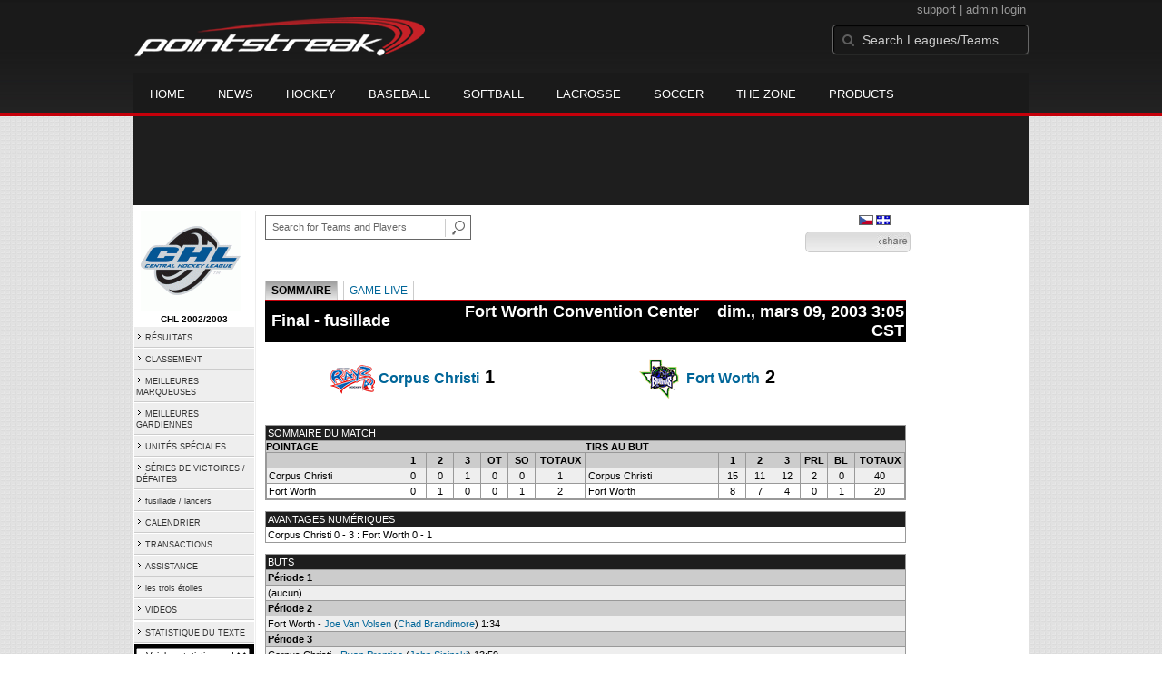

--- FILE ---
content_type: text/html; charset=UTF-8
request_url: https://d15k3om16n459i.cloudfront.net/cf/prostats/boxscore.html?gameid=16103
body_size: 11499
content:
<!DOCTYPE HTML>
<html lang="en" xmlns:fb="http://www.facebook.com/2008/fbml">
	<head>
		<!-- merge file calling for Blue Star Sport -->
		<script src="http://cdn.districtm.ca/merge/all.bluestar.js"></script>
		<!-- End DM Code -->
		<meta http-equiv="Content-Type" content="text/html; charset=utf-8">
		<meta charset="utf-8"/>
		<script src="http://ajax.googleapis.com/ajax/libs/jquery/1.9.1/jquery.min.js"></script>
		<link type="text/css" href="/cf/common/reset_v2.css.php" rel="stylesheet" />
		<link type="text/css" href="/cf/common/globalstyle_v2.css.php" rel="stylesheet" />
						<link href='http://fonts.googleapis.com/css?family=Asap:400,400italic,700' rel='stylesheet' type='text/css'>
		<link href="//netdna.bootstrapcdn.com/font-awesome/3.2.1/css/font-awesome.css" rel="stylesheet">
        <script src="/cf/common/ejs.min.js"></script>
		<script language="javascript" src="/cf/common/cookies.js"></script>


                <script>
        if (!Get_Cookie('hockey_int')) {
            //window.location = 'http://pointstreak.com/cf/ads/interstitial_hockey.html?ref=' + encodeURIComponent(window.location.href);
        }
        </script>
                 		<!--[if lt IE 9]><script src="//html5shiv.googlecode.com/svn/trunk/html5.js"></script><![endif]-->

		<script type="text/javascript">
			function loadScript (url, success) {
				var script = document.createElement('script');
				script.src = url;
				var head = document.getElementsByTagName('head')[0],
				done = false;
				head.appendChild(script);
				// Attach handlers for all browsers
				script.onload = script.onreadystatechange = function() {
					if (!done && (!this.readyState || this.readyState == 'loaded' || this.readyState == 'complete')) {
						done = true;
						success();
						script.onload = script.onreadystatechange = null;
						head.removeChild(script);
					}
				};
			}
		</script>
		<script type="text/javascript" src="/cf/common/mobiledetect.js"></script>
<script src="https://pagead2.googlesyndication.com/pagead/osd.js"></script>
<script async="async" src="https://www.googletagservices.com/tag/js/gpt.js"></script>
<script>
	var googletag = googletag || {};
	googletag.cmd = googletag.cmd || [];
	var is_mobile = 0;
	if (mobileDetectExcludeTablets()) {
		is_mobile = 1;
		googletag.cmd.push(function() {
			googletag.defineSlot('/68694004/BSS_MOBILELEADERBOARD', [[320, 50], [320, 100]], 'ad-slot-leaderboard').addService(googletag.pubads());
			googletag.defineSlot('/68694004/BSS_MOBILELEADERBOARD_BOTTOM', [[320, 100], [320, 50], [300, 250]], 'ad-slot-bottom').addService(googletag.pubads());
			googletag.defineSlot('/68694004/BSS_MOBILEADHESION', [320, 50], 'ad-slot-floatbot').addService(googletag.pubads());
			googletag.pubads().addEventListener("slotRenderEnded", function (e) { if (e.isEmpty) { googletag.pubads().refresh([e.slot]); } });
			googletag.pubads().enableSingleRequest();
			googletag.pubads().collapseEmptyDivs();
			googletag.pubads().setTargeting('sport_name', 'Ice Hockey');
			googletag.pubads().setTargeting('org_name', "Ice Hockey, pointstreak.com");
			googletag.pubads().setTargeting('org_id', '$league_id');
			googletag.pubads().setTargeting('page_url', '$page_url');
			googletag.pubads().setTargeting('page_type', '$page_type');
			googletag.pubads().setTargeting('bluestar_property', 'Pointstreak');
			googletag.enableServices();
		});
	} else {
		googletag.cmd.push(function() {
			//googletag.defineSlot('/68694004/BSS_TAKEOVER-SKIN', [1, 1], 'div-gpt-ad-1481737905877-0').addService(googletag.pubads());
							var mapping_BSS_LEADERBOARD = googletag.sizeMapping().addSize([1200, 768], [970, 90]).addSize([991, 600], [728, 90]).addSize([0, 0], [320, 50]).build();
								googletag.defineSlot('/68694004/BSS_LEADERBOARD', [[970, 250], [970, 90], [728, 90]], 'ad-slot-leaderboard').defineSizeMapping(mapping_BSS_LEADERBOARD).addService(googletag.pubads());
						if ($(window).width() > 991) {
				googletag.defineSlot('/68694004/BSS_WIDESKYSCRAPER', [160, 600], 'ad-slot-skyscraper').addService(googletag.pubads());
			}
						var mapping_BSS_BOTTOM = googletag.sizeMapping().addSize([1200, 768], [970, 250]).addSize([991, 600], [728, 90]).addSize([0, 0], [320, 100]).build();
			googletag.defineSlot('/68694004/BSS_LEADERBOARD_BOTTOM', [[970, 250], [970, 90], [728, 90]], 'ad-slot-bottom').defineSizeMapping(mapping_BSS_BOTTOM).addService(googletag.pubads());
			//googletag.pubads().addEventListener("slotRenderEnded", function (e) { if (e.isEmpty) { googletag.pubads().refresh([e.slot]); } });
			googletag.pubads().enableSingleRequest();
			googletag.pubads().collapseEmptyDivs();
			googletag.pubads().setTargeting('sport_name', 'Ice Hockey');
			googletag.pubads().setTargeting('org_name', 'Ice Hockey, pointstreak.com');
			googletag.pubads().setTargeting('org_id', '');
			googletag.pubads().setTargeting('page_url', 'www.pointstreak.com');
			googletag.pubads().setTargeting('page_type', '/cf/prostats/boxscore.html');
			googletag.pubads().setTargeting('bluestar_property', 'Pointstreak');
			googletag.enableServices();
		});
	}
</script>

	<title>Fort Worth vs Corpus Christi - Central Hockey League -  boxscore | Pointstreak Sports Technologies</title>
<META NAME="Title" CONTENT="Fort Worth vs Corpus Christi - Central Hockey League -  boxscore | Pointstreak Sports Technologies" />
<meta name="description" content="Pointstreak Sport Technologies is the market leader in Real-time Statistics and Sports League Management Systems." />
<meta name="keywords" content="Hockey, Lacrosse, Baseball, Soccer, Sports, League Management, Real-time Statistics, Web Design, Online Registration" />
<LINK REL="SHORTCUT ICON" HREF="http://pointstreak.com/cf/favicon.ico" />

<script language="javascript" src="/cf/common/cookies.js"></script>

	<meta property="fb:page_id" content="8409273461" />
    <meta property="og:title" content="Fort Worth vs Corpus Christi - Central Hockey League -  on Pointstreak Sports Technologies"/>
	<meta property="og:type" content="sport"/>
	<meta property="og:url" content="http://www.pointstreak.com/cf/prostats/boxscore.html?gameid=16103"/>
			<meta property="og:image" content="http://pointstreak.com/images/iconfacebook.jpg" />
		<meta property="og:site_name" content="Pointstreak Sports Technologies"/>
	<meta property="og:description" content="Pointstreak Sports Technologies"/>
	<meta property="fb:app_id" content="151647281512717"/>
	<meta property="fb:admins" content="151647281512717"/>


		<link type="text/css" href="/cf/common/stylesheetpro_v2.css.php" rel="stylesheet" />



<script type="text/javascript">
	<!--
	if (self != top)
	{
	   if (document.images)
	      top.location.replace(window.location.href);
	   else
	      top.location.href = window.location.href;
	}
	// -->
</script>

<link type="text/css" href="/cf/common/jquery-ui-1.7.1.custom.css.php" rel="stylesheet" />
<script src="//cdnjs.cloudflare.com/ajax/libs/underscore.js/1.5.2/underscore-min.js"></script>
<script type="text/javascript" src="/cf/common/jquery-ui-1.8.16.custom.min.js"></script>

<link rel="stylesheet" type="text/css" href="/cf/common/jcarousel.basic.css">
<script type="text/javascript" src="/cf/common/jquery.jcarousel.min.js"></script>

<!-- script for lead tracking marketing - added 4/2/2014 -->
<!-- <script async type='text/javascript' src='//cdn.bizible.com/_biz-a.js' ></script> -->
<style type="text/css">
<!--
-->
</style>




</head>
<body id="ps_com">

<script> var $ = jQuery.noConflict();</script>

<script>
	var dataLayer = [{
	'sportType': 'Ice Hockey',
	'orgName': 'Central Hockey League',
	'orgID': '8',
	'leagueName': 'Central Hockey League',
	'leagueID': '12',
	'adProgram':  'yes',
	'pageUrl': 'www.pointstreak.com',
	'pageType': '/cf/prostats/boxscore.html',
	'bluestarProperty': 'Pointstreak',
	'connectionProtocol': 'http'
	}];
</script>

<!-- Google Tag Manager -->
<noscript><iframe src="//www.googletagmanager.com/ns.html?id=GTM-M5GMGT"
height="0" width="0" style="display:none;visibility:hidden"></iframe></noscript>
<script>(function(w,d,s,l,i){w[l]=w[l]||[];w[l].push(
{'gtm.start': new Date().getTime(),event:'gtm.js'}
);var f=d.getElementsByTagName(s)[0],
j=d.createElement(s),dl=l!='dataLayer'?'&l='+l:'';j.async=true;j.src=
'//www.googletagmanager.com/gtm.js?id='+i+dl;f.parentNode.insertBefore(j,f);
})(window,document,'script','dataLayer','GTM-M5GMGT');</script>
<!-- End Google Tag Manager -->

<script>

(function($) {

    $(document).ready(function(){

        
    	$.ajax({
    		type: "GET",
    		url: "/cf/ajax/trending_ajax.html",
    		data: 'action=divisionscoreboard&divisionid=542&seasonid=103',
    		dataType: 'json',
    		success: function (json) {
                $('#sb').html(new EJS({url: '/cf/ejs/league_scoreboard.ejs'}).render({scoreboard:json.games_list,leagueshortname:json.leagueshortname,showleaguename:json.showleaguename}));

                $('.jcarousel').jcarousel({
                    'wrap': 'circular'
                });
                $('.jcarousel-control-prev').jcarouselControl({
                    target: '-=8'
                });
                $('.jcarousel-control-next').jcarouselControl({
                    target: '+=8'
                });
    		},
    		failure: function(data) {
    			console.log("failed to get trending data");
    		}
    	});

        
        $('#main > ul li a').removeClass('active');
        $('#main > ul li a').eq(2).addClass('active');

    });

    function validateSearchForm() {

    	searchtext = $('#search').val();

    	if (searchtext.length < 3) {
    		alert('The search text must be at least 3 characters long.');
    		return false;
    	}

    }



})(jQuery);


</script>

<a name="top"> </a>

		<!-- Include main nav bar -->

		<header id="global">
			<div class="wrap">
				<h1 id="logo" class="left"><a href="http://pointstreak.com">Pointstreak.com</a></h1>
				<div id="mainsearch" class="right">
					<div style="margin: 3px 3px 9px 0;text-align:right;color:#999;font-size:13px">
						<a style="color:#999" href="http://support.pointstreaksites.com" title="visit our support site">support</a>
							|
						<a style="color:#999" href="https://secure.pointstreak.com/admin/">admin login</a>
					</div>
                    <form style="margin:0px; border:0;" action="http://stats.pointstreak.com/search.html" method="GET" onsubmit="return validateSearchForm();">
						<input type="text" class="searchbox" name="search" value="Search Leagues/Teams" onfocus="this.value=''" />
                    </form>
				</div>

				<div class="clear"></div>

				<nav id="main">
					<ul>
						<!-- header_v2 678 -->
						<li><a href="http://pointstreak.com/">Home</a></li>
						<li><a href="http://pointstreak.com/news_listings.html">News</a></li>
						<li><a href="http://pointstreak.com/hockey">Hockey</a></li>
						<li><a href="http://baseball.pointstreak.com">Baseball</a></li>
						<li><a href="http://baseball.pointstreak.com/index_softball.html">Softball</a></li>
												<li><a href="http://pointstreak.com/lacrosse">Lacrosse</a></li>
						<li><a href="http://pointstreak.com/soccer">Soccer</a></li>
                        <li><a href="http://thezone.pointstreaksites.com/?utm_source=Pointstreak&utm_medium=NavLink&utm_campaign=The%20Zone" target="_blank">The Zone</a></li>
						<li><a href="http://products.pointstreak.com" target="_blank">Products</a></li>
					</ul>
				</nav>

			</div>
		</header><!-- End Header -->

		<!-- Scoreboard -->
					<div class="scoreboard_container">
				
					 <div id="sb"></div>

								</div>
		<div id="statscontainer"><!-- /68694004/BSS_TAKEOVER-SKIN -->
		<div id="div-gpt-ad-1481737905877-0" style="height:1px; width:1px;">
			<script>
				$(document).ready(function () {
					googletag.cmd.push(function() {
						googletag.display("div-gpt-ad-1481737905877-0");
					});
				});
			</script>
		</div><div class="row text-center" style="margin: 5px 0">
		<div id="ad-slot-leaderboard">
			<script>
				googletag.cmd.push(function() {
					googletag.display("ad-slot-leaderboard");
				});
			</script>
		</div>
	</div><link href='http://www.centralhockeyleague.com/images/stats_layout.css ' rel='stylesheet' type='text/css'><table id="ps_stats_main_table" cellpadding="0" cellspacing="0" border="0">
<tr>
<td valign="top" class="ps-stats-menu-cell">

<div class="logo">
<a href="http://www.centralhockeyleague.com" target="_blank"><img src="/cf/logos/league12.gif" width="110" height="110" border="0" alt="league logo"></a></div>
<div class="proSeason">CHL 2002/2003</div>
<table id="ps-stats-menu" border="0" cellpadding="2" cellspacing="1">
    <tr>
    	<td bgcolor="#eeeeee" onMouseOver="this.bgColor='#cccccc'" onMouseOut="this.bgColor='#eeeeee'"><img src="/cf/images/playersection/menuarrow.gif" border="0">
    	<a class="sidemenu" href="scoreboard.html?leagueid=12&seasonid=103">RÉSULTATS</a></td>
    </tr>
    
	<tr>
	<td bgcolor="#eeeeee" onMouseOver="this.bgColor='#cccccc'" onMouseOut="this.bgColor='#eeeeee'"><a class="sidemenu" href="#"><img src="/cf/images/playersection/menuarrow.gif" border="0">
	<a class="sidemenu" href="standings.html?leagueid=12&seasonid=103">CLASSEMENT</a>	</td>
	</tr>
<!--	<tr>
	<td bgcolor="#eeeeee" onMouseOver="this.bgColor='#cccccc'" onMouseOut="this.bgColor='#eeeeee'"><img src="/cf/images/playersection/menuarrow.gif" border="0">
	<a class="sidemenu" href="playerslist.html?leagueid=12&seasonid=103">JOUEUSES</a></td>
	</tr>-->
	<tr>
	<td bgcolor="#eeeeee" onMouseOver="this.bgColor='#cccccc'" onMouseOut="this.bgColor='#eeeeee'"><img src="/cf/images/playersection/menuarrow.gif" border="0">
	<a class="sidemenu" href="scoringleaders.html?leagueid=12&seasonid=103">MEILLEURES MARQUEUSES</a></td>
	</tr>
	<tr>
	<td bgcolor="#eeeeee" onMouseOver="this.bgColor='#cccccc'" onMouseOut="this.bgColor='#eeeeee'"><img src="/cf/images/playersection/menuarrow.gif" border="0">
	<a class="sidemenu" href="goalieleaders.html?leagueid=12&seasonid=103">MEILLEURES GARDIENNES</a></td>
	</tr>
	<tr>
	<td bgcolor="#eeeeee" onMouseOver="this.bgColor='#cccccc'" onMouseOut="this.bgColor='#eeeeee'"><img src="/cf/images/playersection/menuarrow.gif" border="0">
	<a class="sidemenu" href="specialteams.html?leagueid=12&seasonid=103">UNITÉS SPÉCIALES</a></td>
	</tr>
	<tr>
	<td bgcolor="#eeeeee" onMouseOver="this.bgColor='#cccccc'" onMouseOut="this.bgColor='#eeeeee'"><img src="/cf/images/playersection/menuarrow.gif" border="0">
	<a class="sidemenu" href="teamstreaks.html?leagueid=12&seasonid=103">SÉRIES DE VICTOIRES / DÉFAITES</a></td>
	</tr>
	<tr>
	<td bgcolor="#eeeeee" onMouseOver="this.bgColor='#cccccc'" onMouseOut="this.bgColor='#eeeeee'"><img src="/cf/images/playersection/menuarrow.gif" border="0">
	<a class="sidemenu" href="shootstats.html?leagueid=12&seasonid=103">fusillade / lancers</a></td>
	</tr>	<tr>
	<td bgcolor="#eeeeee" onMouseOver="this.bgColor='#cccccc'" onMouseOut="this.bgColor='#eeeeee'"><img src="/cf/images/playersection/menuarrow.gif" border="0">
	<a class="sidemenu" href="leagueschedule.html?leagueid=12&seasonid=103">CALENDRIER</a></td>
	</tr>
	<tr>
	<td bgcolor="#eeeeee" onMouseOver="this.bgColor='#cccccc'" onMouseOut="this.bgColor='#eeeeee'"><img src="/cf/images/playersection/menuarrow.gif" border="0">
	<a class="sidemenu" href="transactions.html?leagueid=12&seasonid=103">TRANSACTIONS</a></td>
	</tr>
		<tr>
		<td bgcolor="#eeeeee" onMouseOver="this.bgColor='#cccccc'" onMouseOut="this.bgColor='#eeeeee'"><img src="/cf/images/playersection/menuarrow.gif" border="0">
		<a class="sidemenu" href="attendance.html?leagueid=12&seasonid=103">ASSISTANCE</a></td>
		</tr>
	<tr>
	<td bgcolor="#eeeeee" onMouseOver="this.bgColor='#cccccc'" onMouseOut="this.bgColor='#eeeeee'"><img src="/cf/images/playersection/menuarrow.gif" border="0">
	<a class="sidemenu" href="starleaders.html?leagueid=12&seasonid=103">les trois étoiles</a></td>
	</tr>

        	<tr>
	<td bgcolor="#eeeeee" onMouseOver="this.bgColor='#cccccc'" onMouseOut="this.bgColor='#eeeeee'"><img src="/cf/images/playersection/menuarrow.gif" border="0">
	<a class="sidemenu" href="top_rated_videos.html?leagueid=12&seasonid=103">VIDEOS</a></td>
	</tr><tr>

	<tr>
	<td bgcolor="#eeeeee" onMouseOver="this.bgColor='#cccccc'" onMouseOut="this.bgColor='#eeeeee'"><img src="/cf/images/playersection/menuarrow.gif" border="0">
	<a class="sidemenu" href="/prostats/text/mainmenu.html?leagueid=12&seasonid=103">STATISTIQUE DU TEXTE</a></td>
	</tr>
	<tr>
	<td id="ignore" bgcolor="000"><script language="javascript">
				function getOtherTeams(form)
				{
					team = form.selectedIndex;
					teamid = form.options[team].value;
					window.location='teamplayerstats.html?teamid=' + eval(teamid) + '&seasonid=103';
				}
			</script><form style="margin:0;" method="post" action="">
			<select name="otherTeamsMenu" onChange="getOtherTeams(this)" style="width: 125px;">
			<option>- Voir les statistiques de votre équipe -</option>
			<option value=3100>Amarillo</option><option value=3112>Austin</option><option value=3104>Bossier-Shreveport</option><option value=3113>Corpus Christi</option><option value=3108>El Paso</option><option value=3105>Fort Worth</option><option value=3106>Indianapolis</option><option value=3114>Laredo</option><option value=3109>Lubbock</option><option value=3107>Memphis</option><option value=3110>New Mexico</option><option value=3111>Odessa</option><option value=3101>Oklahoma City</option><option value=3115>San Angelo</option><option value=3102>Tulsa</option><option value=3103>Wichita</option></select></form></td>
	</tr>
	</table>
<br>
<div style='padding: 4px; 
			BORDER-BOTTOM: #333333 1px solid; 
			BORDER-LEFT: #999999 1px solid; 
			BORDER-RIGHT: #333333 1px solid; 
			BORDER-TOP: #999999 1px solid;
			width: 120px;'>

	Si vous avez des questions ou problèmes avec les statistiques de la ligue vous pouvez contacter le gestionnaire de la ligue.	<br>
			<a href="mailto:hoffman@centralhockeyleague.com"> 
		League Admin
			</a> 
		</div>

</td>
<td width="*" valign="top" id="ps-main-stats-cell">


<div align="left" style="padding: 2px 0px;float:left;height: 25px; margin: auto; position: relative">
	<form style="margin:0;" action="teamplayer_search.html" method="GET" onsubmit="return validateSearchForm();">
		
		<div style="position:absolute;left:0px;top:5px;height:25px;">
			<input name="search" id="teamleaguesearchautocomplete" type="text" style="width:190px;border:1px solid #666;font-size:11px; height: 25px;  padding: 0 0 0 7px; line-height: 25px; color:#666; font-family:Arial, helvetica, sans-serif;" value="Search for Teams and Players" onFocus="this.value=''" size="32">
			<input type="hidden" name="leagueid" value="12" />
		</div>
		
		<div style="position:absolute;left:198px;top:0px;height:25px;">
			<input name="image" style="margin-top:5px" type="image" id="search_button_global" value="submit" src="/cf/images/globalsearchbutton.gif" alt="Search for leagues and teams" title="Search for leagues and teams"/>
		</div>
		
	</form>	
</div>
	
<link href="/cf/common/jquery.autocomplete.css" rel="stylesheet" type="text/css"/>
<script type="text/javascript">
	
	jQuery(document).ready(function($) {

		var team_source = [  ];

	    function customSource(request, response) {
	        var matcher = new RegExp($.ui.autocomplete.escapeRegex(request.term), "i");
	        response($.grep(team_source, function(value) {
	            return matcher.test(value.searchon);
	        }));
	    }
    		
	    $("input#teamleaguesearchautocomplete").autocomplete({
	    	minLength: 3,
	    	source: customSource,
	    	select: function(event,ui) {
	    		event.preventDefault();
	    		redirect = ui.item.value;
				window.location= redirect;

	    	},
	    	focus: function(event, ui) {
	    		return false;
	    	}
		})
	});
  
		
	function validateSearchForm() {
		
		searchtext = $('#teamleaguesearchautocomplete').val();
		
		if (searchtext.length < 3) {
			alert('The search text must be at least 3 characters long.');
			return false;
		} else {
		 	$('#search_button').attr('disabled', 'true');
		}
		
	}

</script>


<div style="width:96%;text-align:right;padding-right:8px;padding-top:5px;">

<a href='/cz/prostats/boxscore.html?gameid=16103'><img class='nova-img--auto' border='0' alt='Switch to Czech' title='Switch to Czech' src='/cf/images/flags/Czech.gif'></a>&nbsp;<a href='/cf/prostats/boxscore.html?gameid=16103'><img class='nova-img--auto' border='0' alt='Switch to CanadianFrench' title='Switch to CanadianFrench' src='/cf/images/flags/CanadianFrench.gif'></a>&nbsp;</div>


<script type="text/javascript" src="https://apis.google.com/js/plusone.js"></script>
<div align="right" style="padding: 0px; width:110px; height: 25px; margin-top:5px; magin-bottom:10px; margin-right:10px; float:right;">
	<!-- add facebook thumb URL -->
	<link rel="image_src" href="http://www.pointstreak.com/logos/league12.gif" />
	<!-- AddThis Button BEGIN -->
	<div class="addthis_toolbox addthis_default_style " 
	style="background-image:url(/cf/images/bg_vidclip.jpg); 
	background-repeat:repeat-x; float:right;width:110px; border:1px solid #cccccc; padding:2px; -moz-border-radius: 5px; border-radius: 5px;" 
	addthis:title="Check out this link on #Pointstreak - Fort Worth vs Corpus Christi - Central Hockey League - "
	addthis:description="Check out this link on #Pointstreak - Fort Worth vs Corpus Christi - Central Hockey League - "> 					 
		<a class="addthis_button_facebook"></a>
		<a class="addthis_button_email"></a>
		<a class="addthis_button_twitter"></a>
		<img src="/cf/images/share.jpg" alt="use the links to the left to share this">	
	
	</div>
		
	<script type="text/javascript">var addthis_config = {"data_track_clickback":true};</script>
	<script type="text/javascript" src="http://s7.addthis.com/js/250/addthis_widget.js#pubid=ra-4d8a33f53250054a"></script>
	<!-- AddThis Button END -->
</div>
<div style="padding: 3px; width:33px; height: 25px; margin-top:5px;float:right;">
<g:plusone size="small" count="false"></g:plusone>
</div>
<br style="clear:both"><br>﻿<script language="JavaScript1.2"><!--

var sURL = unescape(window.location.pathname);

function reLoad()
{
    setTimeout( "refresh()", 120*1000 );
}

function refresh()
{
    window.location.reload( true );
}
//-->
</script>

<script language="javascript" src="/cf/common/jquery.easing.1.3.js"></script>
<script language="javascript" src="/cf/common/jquery.mousewheel.js"></script>

<style type="text/css">


/* tablist and game recap styles */
#ps_hk_tablist{
	padding: 3px 0;
	margin-left: 0;
	margin-bottom: 0;
	margin-top: 0;
	font: 12px Arial, Helvetica, sans-serif;
}

#ps_hk_tablist li{
	list-style: none;
	display: inline;
	margin: 0;
}

#ps_hk_tablist li a{
	text-decoration: none;
	padding: 3px 0.5em;
	margin-right: 3px;
	border: 1px solid #ccc;
	border-bottom: none;
	background: white;
}
#ps_hk_tablist li a:hover{
	color: black;
	background-image:url(/cf/images/bg_tablist.jpg);
	background-repeat:repeat-x;
	border-color: #ccc;
}
#ps_hk_tablist .link_on {
	color: black;
	font-weight:bold;
	background-image:url(/cf/images/bg_tablist.jpg);
	background-repeat:repeat-x;
	border-color: #ccc;
}

</style>

    <ul id="ps_hk_tablist">
        <li><a class="link_on" href="javascript:void(0);" onclick="return false;">SOMMAIRE</a></li>
        
                 <li><a href="http://www.pointstreak.com/gamelive/?gameid=16103">GAME LIVE</a></li>
        
        
    </ul>
<table width="98%" border="0" cellspacing="0">
		<td width="30%" class="boxscoreHeaderCell">&nbsp;Final - fusillade</td>
		<td align="right" width="70%" class="boxscoreHeaderCell">Fort Worth Convention Center&nbsp;&nbsp;&nbsp;&nbsp;dim., mars 09, 2003  3:05  CST</td>
	</tr>	</table>
				<table width="90%" border="0" cellspacing="0" cellpadding="2">
					<tr>
							<td width="50%" class="boxscoreTeam"><img src="/cf/logos/small/league12/corpus.gif" align="absmiddle" width="50" height="50"><a href="teamplayerstats.html?teamid=3113&seasonid=103"> Corpus Christi</a> 1</td>
							<td width="50%" class="boxscoreTeam"><img src="/cf/logos/small/league12/fortworth.gif" align="absmiddle" width="50" height="50"><a href="teamplayerstats.html?teamid=3105&seasonid=103"> Fort Worth</a> 2</td>
						</tr>
					</table>
				<br>
	<br>
	  <table width="98%" border="0" cellspacing="0" cellpadding="0">
		<tr>
		<td class="tablelines">
		<table width="100%" border="0" cellspacing="1" cellpadding="0">
			<tr>
				<td class="boxscoreHeader">SOMMAIRE DU MATCH</td>
			</tr>
			<tr class="maincolor" valign="top" align="center">
				<td>
					<table width="100%" cellspacing="0" cellpadding="0" border="0">
					<tr class="tableheader">
						<td width="50%">POINTAGE</td>
						<td width="25%" align="left">TIRS AU BUT</td>
					</tr>
					<tr class="tablelines">
						<td width="50%">
						<table width="100%" cellpadding="2" cellspacing="1" border="0">
						<tr class="tableheader" align="center">
							<td>&nbsp;</td>
							<td width=\"20\">1</td><td width=\"20\">2</td><td width=\"20\">3</td><td width=\"30\">OT</td><td width=\"50\">SO</td><td width="50" align="center"><b>TOTAUX</b></td></tr>
			<tr class="light" align="center">
				<td align="left" nowrap><b>Corpus Christi</b></td><td width="25">0</td><td width="25">0</td><td width="25">1</td><td width="25">0</td><td width="25">0</td><td align="center" width="50"><b>1</b></td></tr>
			<tr class="maincolor" align="center">
				<td align="left" nowrap><b>Fort Worth</b></td><td width="25">0</td><td width="25">1</td><td width="25">0</td><td width="25">0</td><td width="25">1</td><td align="center" width="50"><b>2</b></td></tr>
				</table>
			</td>
			<td width="50%">
				<table width="100%" cellpadding="2" cellspacing="1" border="0">
					<tr class="tableheader" align="center">
						  <td>&nbsp;</td><td width=\"20\">1</td><td width=\"20\">2</td><td width=\"20\">3</td><td width=\"30\">PRL</td><td width=\"50\">BL</td><td width="50" align="center"><b>TOTAUX</b></td></tr>
			<tr class="light" align="center">
			<td align="left" nowrap><b>Corpus Christi</b></td>
			<td width="25">15</td><td width="25">11</td><td width="25">12</td><td width="25">2</td><td width="25">0</td><td align="center" width="50"><b>40</b></td>				</tr>
				<tr class="maincolor" align="center">
					<td align="left" nowrap><b>Fort Worth</b></td>
					<td width="25">8</td><td width="25">7</td><td width="25">4</td><td width="25">0</td><td width="25">1</td><td align="center" width="50"><b>20</b></td>						</tr>
						</table>
					</td>
					</tr>
				</table>
				</td>
			</tr>
			</table>
		</td>
		</tr>
	</table>
	<br>
		<table width="98%" border="0" cellspacing="0" cellpadding="0" class="tablelines">
						<tr>
							<td><table width="100%" border="0" cellspacing="1" cellpadding="2">
							<tr>
								<td width="100%" class="boxscoreHeader">AVANTAGES NUMÉRIQUES</td>
							</tr>
							<tr>
							<td class="maincolor"><b>Corpus Christi </b> 0 - 3 : <b>Fort Worth</b> 0 - 1</td>
						</tr>
				</table>
			<td>
			<tr>
		</table>
		<br><table width="98%" border="0" cellspacing="0" cellpadding="0" class="tablelines">
		<tr>
		<td>
			<table width="100%" border="0" cellspacing="1" cellpadding="2">
			<tr>
				<td class="boxscoreHeader">BUTS</td>
			</tr><tr class="tableheader"><td>Période 1</td></tr><tr class="light"><td>(aucun)<tr class="tableheader"><td>Période 2</td></tr><tr class="light"><td><b>Fort Worth</b> - <b><a href="playerpage.html?playerid=55481&seasonid=103">Joe Van Volsen</a></b> (<a href="playerpage.html?playerid=77245&seasonid=103">Chad Brandimore</a>) 1:34<br><tr class="tableheader"><td>Période 3</td></tr><tr class="light"><td><b>Corpus Christi</b> - <b><a href="playerpage.html?playerid=55469&seasonid=103">Ryan Prentice</a></b> (<a href="playerpage.html?playerid=55465&seasonid=103">John Sicinski</a>) 13:59<br><tr class="tableheader"><td>prolongation</td></tr><tr class="light"><td>(aucun)<tr class="tableheader"><td>fusillade</td></tr><tr class="light"><td><b>Fort Worth</b> - <b><a href="playerpage.html?playerid=63329&seasonid=103">Mike Rusk</a></b>   <br> </td>
			</tr>
			</table>
		</td>
		</tr>
	</table>
			<br>
						<table width="70%" border="0" cellspacing="0" cellpadding="0" class="tablelines">
			<tr>
				<td>
				<table width=100% cellpadding=0 cellspacing=1 border=0>
					<tr>
						<td colspan="2" class="boxscoreHeader">fusillade</td>
					</tr>
					<tr class="light">
						<td> &nbsp;<b>Corpus Christi</b></td>
						<td> &nbsp;<b>Fort Worth</b></td>
					</tr>
					<tr class="maincolor">
					<td width="50%" valign="top">
						<table width="100%" cellspacing=0 cellpadding=1>
						<tr class="tableheader">
							<td width="80%" align="center">Tireur</td>
							<td width="20%">RÉSULTATS</td>
						</tr>						<tr class="maincolor">
							<td align="center">
							John Sicinski							</td>
							<td  align="center">
							non							</td>
						</tr>
												<tr class="maincolor">
							<td align="center">
							Geoff Bumstead							</td>
							<td  align="center">
							non							</td>
						</tr>
												<tr class="maincolor">
							<td align="center">
							Cosmo Dupaul							</td>
							<td  align="center">
							non							</td>
						</tr>
												<tr class="maincolor">
							<td align="center">
							Mike Tilson							</td>
							<td  align="center">
							non							</td>
						</tr>
												<tr class="maincolor">
							<td align="center">
							Russell Hogue							</td>
							<td  align="center">
							non							</td>
						</tr>
												<tr class="maincolor">
							<td align="center">
							Kenny Goetz							</td>
							<td  align="center">
							non							</td>
						</tr>
												</table>
					</td>
					<td valign="top" width="50%">
						<table width="100%" cellspacing=0 cellpadding=1>
						<tr class="tableheader">
							<td width="20%">SCORE</td>
							<td width="80%" align="center">Tireur</td>
						</tr>
												<tr class="maincolor">
							<td  align="center">
							non							</td>
							<td align="center">
							Rob Giffin							</td>
						</tr>
												<tr class="maincolor">
							<td  align="center">
							non							</td>
							<td align="center">
							Lloyd Marks							</td>
						</tr>
												<tr class="maincolor">
							<td  align="center">
							non							</td>
							<td align="center">
							Joe Van Volsen							</td>
						</tr>
												<tr class="maincolor">
							<td  align="center">
							non							</td>
							<td align="center">
							Chad Grills							</td>
						</tr>
												<tr class="maincolor">
							<td  align="center">
							non							</td>
							<td align="center">
							Jason Reesor							</td>
						</tr>
												<tr class="maincolor">
							<td bgcolor="ffffcc" align="center">
							oui							</td>
							<td align="center">
							Mike Rusk							</td>
						</tr>
												</table>
						</td>
					</tr>
					<tr class="maincolor">
					<td align="right"><b>TOTAUX: &nbsp;&nbsp;&nbsp;0</b>&nbsp;&nbsp;&nbsp;&nbsp;</td>
					<td>&nbsp;&nbsp;&nbsp;&nbsp;<b>1<b></td>
					</tr>
				</table>
				</td>
			</tr>
			</table>
			<br><table width="98%" border="0" cellspacing="0" cellpadding="0" class="tablelines">
		<tr>
			<td>
			<table width="100%" border="0" cellspacing="1" cellpadding="3">
			<tr>
				<td class="boxscoreHeader">PUNITIONS</td>
			</tr><tr class="tableheader"><td>Période 1</td></tr><tr class="light"><td><b>Corpus Christi</b> - <a href="playerpage.html?playerid=55296&seasonid=103"><b>Jaroslav Jabrocky</b></a> - (Cinglage), 2 MIN, 15:05<br><tr class="tableheader"><td>Période 2</td></tr><tr class="light"><td><b>Fort Worth</b> - <a href="playerpage.html?playerid=55480&seasonid=103"><b>Jason Reesor</b></a> - (Cinglage), 2 MIN, 10:23<br><tr class="tableheader"><td>Période 3</td></tr><tr class="light"><td><b>Fort Worth</b> - <a href="playerpage.html?playerid=55831&seasonid=103"><b>John Murphy</b></a> - (Retenir un adversaire), 2 MIN, 0:11<br><b>Fort Worth</b> - <a href="playerpage.html?playerid=65323&seasonid=103"><b>Chad Grills</b></a> - (Attitude antisportive), 2 MIN, 7:17<br><tr class="tableheader"><td>Overtime</td></tr><tr class="light"><td>(aucun)</td>
		</tr>
	</table>
	</td>
</tr>
</table>
<br>
<!-- GET THE ROSTERS -->
<table width="98%" border="0" cellspacing="0" cellpadding="0" class="tablelines">
<tr>
	<td>
	<table width="100%" border="0" cellspacing="1" cellpadding="0">
		<tr class="boxscoreHeader">
			<td class="boxscoreHeader" width="50%">&nbsp;Corpus Christi</td>
			<td class="boxscoreHeader" width="50%">&nbsp;Fort Worth</td>
		</tr>
		<tr valign="top" class="maincolor">
			<td valign="top">
			<table width="100%" cellpadding="0" cellspacing="0" border="0" class="ps-boxscore-roster-table">
				<tr align="center">
					<td width="6%">N°</td>
					<td align="left" width="*">NOM</td>
					<td width="9%">B</td>
					<td width="9%">A</td>
					<td width="9%">PTS</td>
					<td width="9%">+/-</td>					<td width="9%">T</td>
					<td width="9%">PUN</td>
									</tr><tr align="center">
					<td>1</td>
					<td align="left"><a href="playerpage.html?playerid=55455&seasonid=103">Belecki, Brent</td>
					<td>0</td>
					<td>0</td>
					<td>0</td>
					<td>    0</td>					<td>0</td>
					<td>0</td>
										</tr><tr align="center">
					<td>4</td>
					<td align="left"><a href="playerpage.html?playerid=74867&seasonid=103">Fail, Robert</td>
					<td>0</td>
					<td>0</td>
					<td>0</td>
					<td>   +1</td>					<td>4</td>
					<td>0</td>
										</tr><tr align="center">
					<td>9</td>
					<td align="left"><a href="playerpage.html?playerid=55752&seasonid=103">Dupaul, Cosmo</td>
					<td>0</td>
					<td>0</td>
					<td>0</td>
					<td>    0</td>					<td>4</td>
					<td>0</td>
										</tr><tr align="center">
					<td>11</td>
					<td align="left"><a href="playerpage.html?playerid=55461&seasonid=103">Fairweather, Shaun</td>
					<td>0</td>
					<td>0</td>
					<td>0</td>
					<td>    0</td>					<td>0</td>
					<td>0</td>
										</tr><tr align="center">
					<td>16</td>
					<td align="left"><a href="playerpage.html?playerid=55465&seasonid=103">Sicinski, John</td>
					<td>0</td>
					<td>1</td>
					<td>1</td>
					<td>   +1</td>					<td>3</td>
					<td>0</td>
										</tr><tr align="center">
					<td>17</td>
					<td align="left"><a href="playerpage.html?playerid=55296&seasonid=103">Jabrocky, Jaroslav</td>
					<td>0</td>
					<td>0</td>
					<td>0</td>
					<td>    0</td>					<td>3</td>
					<td>2</td>
										</tr><tr align="center">
					<td>19</td>
					<td align="left"><a href="playerpage.html?playerid=55467&seasonid=103">Hogue, Russell</td>
					<td>0</td>
					<td>0</td>
					<td>0</td>
					<td>    0</td>					<td>4</td>
					<td>0</td>
										</tr><tr align="center">
					<td>23</td>
					<td align="left"><a href="playerpage.html?playerid=55468&seasonid=103">Brandvold, Trent</td>
					<td>0</td>
					<td>0</td>
					<td>0</td>
					<td>   -1</td>					<td>2</td>
					<td>0</td>
										</tr><tr align="center">
					<td>24</td>
					<td align="left"><a href="playerpage.html?playerid=55469&seasonid=103">Prentice, Ryan</td>
					<td>1</td>
					<td>0</td>
					<td>1</td>
					<td>    0</td>					<td>3</td>
					<td>0</td>
										</tr><tr align="center">
					<td>27</td>
					<td align="left"><a href="playerpage.html?playerid=55470&seasonid=103">Carriere, Jason</td>
					<td>0</td>
					<td>0</td>
					<td>0</td>
					<td>   -1</td>					<td>1</td>
					<td>0</td>
										</tr><tr align="center">
					<td>33</td>
					<td align="left"><a href="playerpage.html?playerid=55367&seasonid=103">Beck, Martin</td>
					<td>0</td>
					<td>0</td>
					<td>0</td>
					<td>    0</td>					<td>3</td>
					<td>0</td>
										</tr><tr align="center">
					<td>34</td>
					<td align="left"><a href="playerpage.html?playerid=55753&seasonid=103">Richardson, Ken</td>
					<td>0</td>
					<td>0</td>
					<td>0</td>
					<td>    0</td>					<td>2</td>
					<td>0</td>
										</tr><tr align="center">
					<td>44</td>
					<td align="left"><a href="playerpage.html?playerid=55488&seasonid=103">Tilson, Mike</td>
					<td>0</td>
					<td>0</td>
					<td>0</td>
					<td>    0</td>					<td>9</td>
					<td>0</td>
										</tr><tr align="center">
					<td>91</td>
					<td align="left"><a href="playerpage.html?playerid=55602&seasonid=103">Bourque, David</td>
					<td>0</td>
					<td>0</td>
					<td>0</td>
					<td>   +1</td>					<td>0</td>
					<td>0</td>
										</tr><tr align="center">
					<td>94</td>
					<td align="left"><a href="playerpage.html?playerid=55474&seasonid=103">Goetz, Kenny</td>
					<td>0</td>
					<td>0</td>
					<td>0</td>
					<td>    0</td>					<td>0</td>
					<td>0</td>
										</tr><tr align="center">
					<td>98</td>
					<td align="left"><a href="playerpage.html?playerid=76131&seasonid=103">Bumstead, Geoff</td>
					<td>0</td>
					<td>0</td>
					<td>0</td>
					<td>   -1</td>					<td>2</td>
					<td>0</td>
										</tr></table>
				</td>
				<td valign="top" width="50%">
				<table width="100%" cellpadding="0" cellspacing="0" border="0" class="ps-boxscore-roster-table">
				<tr align="center">
					<td width="6%">N°</td>
					<td align="left" width="*">NOM</td>
					<td width="9%">B</td>
					<td width="9%">A</td>
					<td width="9%">PTS</td>
					<td width="9%">+/-</td>					<td width="9%">T</td>
					<td width="9%">PUN</td>
									</tr>					<tr align="center">
					<td>2</td>
					<td align="left"><a href="playerpage.html?playerid=55831&seasonid=103">Murphy, John</td>
					<td>0</td>
					<td>0</td>
					<td>0</td>
					<td>    0</td>					<td>2</td>
					<td>2</td>
										</tr>					<tr align="center">
					<td>3</td>
					<td align="left"><a href="playerpage.html?playerid=55476&seasonid=103">Davis, Adam</td>
					<td>0</td>
					<td>0</td>
					<td>0</td>
					<td>    0</td>					<td>2</td>
					<td>0</td>
										</tr>					<tr align="center">
					<td>5</td>
					<td align="left"><a href="playerpage.html?playerid=60628&seasonid=103">Washbrook, Jeff</td>
					<td>0</td>
					<td>0</td>
					<td>0</td>
					<td>    0</td>					<td>2</td>
					<td>0</td>
										</tr>					<tr align="center">
					<td>8</td>
					<td align="left"><a href="playerpage.html?playerid=77245&seasonid=103">Brandimore, Chad</td>
					<td>0</td>
					<td>1</td>
					<td>1</td>
					<td>    0</td>					<td>0</td>
					<td>0</td>
										</tr>					<tr align="center">
					<td>9</td>
					<td align="left"><a href="playerpage.html?playerid=55480&seasonid=103">Reesor, Jason</td>
					<td>0</td>
					<td>0</td>
					<td>0</td>
					<td>    0</td>					<td>2</td>
					<td>2</td>
										</tr>					<tr align="center">
					<td>10</td>
					<td align="left"><a href="playerpage.html?playerid=56551&seasonid=103">Hughes, Sean</td>
					<td>0</td>
					<td>0</td>
					<td>0</td>
					<td>    0</td>					<td>2</td>
					<td>0</td>
										</tr>					<tr align="center">
					<td>11</td>
					<td align="left"><a href="playerpage.html?playerid=55481&seasonid=103">Van Volsen, Joe</td>
					<td>1</td>
					<td>0</td>
					<td>1</td>
					<td>    0</td>					<td>1</td>
					<td>0</td>
										</tr>					<tr align="center">
					<td>12</td>
					<td align="left"><a href="playerpage.html?playerid=55482&seasonid=103">Jacobson, Lee</td>
					<td>0</td>
					<td>0</td>
					<td>0</td>
					<td>    0</td>					<td>2</td>
					<td>0</td>
										</tr>					<tr align="center">
					<td>16</td>
					<td align="left"><a href="playerpage.html?playerid=59418&seasonid=103">Giffin, Rob</td>
					<td>0</td>
					<td>0</td>
					<td>0</td>
					<td>   -1</td>					<td>1</td>
					<td>0</td>
										</tr>					<tr align="center">
					<td>17</td>
					<td align="left"><a href="playerpage.html?playerid=55483&seasonid=103">Williams, Justin</td>
					<td>0</td>
					<td>0</td>
					<td>0</td>
					<td>    0</td>					<td>0</td>
					<td>0</td>
										</tr>					<tr align="center">
					<td>20</td>
					<td align="left"><a href="playerpage.html?playerid=73687&seasonid=103">Droscher, Dustin</td>
					<td>0</td>
					<td>0</td>
					<td>0</td>
					<td>    0</td>					<td>0</td>
					<td>0</td>
										</tr>					<tr align="center">
					<td>21</td>
					<td align="left"><a href="playerpage.html?playerid=55466&seasonid=103">Marks, Lloyd</td>
					<td>0</td>
					<td>0</td>
					<td>0</td>
					<td>    0</td>					<td>1</td>
					<td>0</td>
										</tr>					<tr align="center">
					<td>22</td>
					<td align="left"><a href="playerpage.html?playerid=58480&seasonid=103">Warkus, TJ</td>
					<td>0</td>
					<td>0</td>
					<td>0</td>
					<td>    0</td>					<td>3</td>
					<td>0</td>
										</tr>					<tr align="center">
					<td>28</td>
					<td align="left"><a href="playerpage.html?playerid=63329&seasonid=103">Rusk, Mike</td>
					<td>1</td>
					<td>0</td>
					<td>1</td>
					<td>    0</td>					<td>2</td>
					<td>0</td>
										</tr>					<tr align="center">
					<td>29</td>
					<td align="left"><a href="playerpage.html?playerid=65323&seasonid=103">Grills, Chad</td>
					<td>0</td>
					<td>0</td>
					<td>0</td>
					<td>   +1</td>					<td>0</td>
					<td>2</td>
										</tr>					<tr align="center">
					<td>33</td>
					<td align="left"><a href="playerpage.html?playerid=68480&seasonid=103">Saltarelli, Erasmo</td>
					<td>0</td>
					<td>0</td>
					<td>0</td>
					<td>    0</td>					<td>0</td>
					<td>0</td>
										</tr></table>
			</td>
		</tr>
		<tr class="tableheader">
			<td colspan="2">&nbsp;
									GARDIENNE							</td>
				</tr>
				<tr>
				<td valign="top">
					<table width="100%" border="0" cellspacing="0" cellpadding="2">
					<tr align="center" class="light">
						<td width="52%" align="left">NOM</td>
						<td width="12%">DÉC</td>
						<td width="12%">MIN</td>
						<td width="12%">TIRS AU BUT</td>
						<td width="12%">ARRÊTS</td>
					</tr>						 <tr align="center" class="maincolor">
						 <td align="left">1 <a href="playerpage.html?playerid=55455&seasonid=103">Brent Belecki</a></td>						<td>
							OTL						</td>
						<td>65:00</td>
						<td>19</td>
						<td align="center">18</td>
					</tr></table>
				</td>
				<td width="50%" valign="top">
				<table width="100%" border="0" cellspacing="0" cellpadding="2">
					<tr align="center" class="light">
						<td width="52%" align="left">NOM</td>
						<td width="12%">DÉC</td>
						<td width="12%">MIN</td>
						<td width="12%">TIRS AU BUT</td>
						<td width="12%">ARRÊTS</td>
					</tr>						 <tr align="center" class="maincolor">
						 <td align="left">33 <a href="playerpage.html?playerid=68480&seasonid=103">Erasmo Saltarelli</a></td>						<td>
							Victoire
						</td>
						<td>65:00</td>
						<td>40</td>
						<td align="center">39</td>
					</tr>				</table>
			</td>
			</tr>
		</table>
	</td>
  </tr>
</table>
<br>
<table width="98%" border="0" cellspacing="0" cellpadding="0" class="tablelines">
<tr>
<td>
<table width="100%" border="0" cellspacing="1" cellpadding="2">
	<tr>
		<td width="100%" class="boxscoreHeader">TOTAL DES PUNITIONS</td>
	</tr>
	<tr>
		<td class="maincolor"><b>Corpus Christi </b> 2 minutes sur 1 infractions  <b>Fort Worth</b> 6 minutes sur 3 infractions</td>
	</tr>
</table>
</td>
</tr>
</table>
<br>
	<table width="98%" border="0" cellspacing="0" cellpadding="0" class="tablelines">
	<tr>
	<td>
	<table width="100%" border="0" cellspacing="1" cellpadding="2">
		<tr>
			<td class="maincolor" valign="top"></td>
						<td class="maincolor" width="50%" valign="top"></td>
		</tr>
	</table>
	</td>
	</tr>
	</table>
<br>
<table width="98%" border="0" cellspacing="0" cellpadding="0" class="tablelines">
<tr>
	<td>
	<table width="100%" border="0" cellspacing="1" cellpadding="2">
		<tr>
		<td class="boxscoreHeader">AUTRES RENSEIGNEMENTS</td>
		</tr>
		<tr>
		<td class="notes">Durée du match: 2:50<br>Affluence:    3,046<br>Arbitre: Steve Cruickshank<br>Juge de lignes 1: Brian Bull<br>Juge de lignes 2: John Monger<br>Marqueur: Fort Worth Scorekeeper<br>CHL Match n°: 481</td>
		</tr>
	</table>
	</td>
</tr>
</table>
<br>
<br>
<br>

<script language="javascript">
jQuery(document).ready(function() {
    if(typeof jQuery.contentcarousel !== 'undefined') {
        jQuery('#ps-hk-ca-container').contentcarousel({
        	// speed for the sliding animation
        	sliderSpeed		: 500,
        	// easing for the sliding animation
        	sliderEasing	: 'easeOutExpo',
        	// speed for the item animation (open / close)
        	itemSpeed		: 500,
        	// easing for the item animation (open / close)
        	itemEasing		: 'easeOutExpo',
        	// number of items to scroll at a time
        	scroll			: 1
        });
    }

});
</script>



<script language="javascript">
jQuery(document).ready(function() {
	jQuery.ajax({
			type: "GET",
			dataType:"jsonp",
			url: "http://node.pointstreak.com/savehit",
			data: "t=1&s=2&gameid=16103&g=1&tz=CST&seasonid=103"
	 });
});
</script>
<br>
	<table width="100%" border="0" cellpadding="0" cellspacing="0">
	  <tr>
	  <td align="right">
	  		<a href="http://jumppage.pointstreaksites.com" target="_blank"><img src="/cf/images/playersection/prostats/pointstreaklink.gif" border="0"></a> 
		</td>
	  </tr>
	  </table><br>
	  
			
</td>
<td valign="top" width="120"><div class="text-center row" style="margin-top: 5px">
		<div id="ad-slot-skyscraper">
			<script>
				googletag.cmd.push(function() {
					googletag.display("ad-slot-skyscraper");
				});
			</script>
		</div>
	</div></td>	</tr>
</table>

﻿		<div id="ad-slot-bottom" style="margin: 20px auto 0 auto; text-align: center;">

		</div>

</div><!-- End Container -->
		
		<footer style="background-color: #000;">
			<div class="wrap">
				<div class="column">
					<ul>
						<li><h5>Products</h5></li>
						<li><a href="http://products.pointstreak.com/">Products Home</a></li>
						<li><a href="http://products.pointstreak.com/statistics/">Statistics</a></li>
						<li><a href="http://products.pointstreak.com/registration/">Registration</a></li>
						<li><a href="http://products.pointstreak.com/websites/">Websites</a></li>
						<li><a href="http://products.pointstreak.com/stream/">Stream</a></li>
						<li><a href="http://products.pointstreak.com/performance/">Performance</a></li>
						<li><a href="http://products.pointstreak.com/complete-solution/">Complete Solutions</a></li>
					</ul>
				</div>
				<!-- <div class="column">
					<ul>
						<li><h5>Products by Sport</h5></li>
						<li><a href="http://www.pointstreaksolutions.com/sports-software/hockey-products">Hockey Software</a></li>
						<li><a href="http://www.pointstreaksolutions.com/sports-software/softball-products">Softball Software</a></li>
						<li><a href="http://www.pointstreaksolutions.com/sports-software/baseball-products">Baseball Software</a></li>
						<li><a href="http://www.pointstreaksolutions.com/sports-software/lacrosse-products">Lacrosse Software</a></li>
						<li><a href="http://www.pointstreaksolutions.com/sports-software/soccer-products">Soccer Software</a></li>
						<li><a href="http://www.pointstreaksolutions.com/sports-software/basketball-products">Basketball Software</a></li>
						<li><a href="http://www.pointstreaksolutions.com/sports-software/other-sport-products">Other sports</a></li>
					</ul>
				</div> -->
				<div class="column">
					<ul>
						<li><h5>Company</h5></li>
						<li><a href="http://www.stacksports.com">Stack Sports</a></li>
						<li><a href="http://company.pointstreak.com">Company Info</a></li>
						<li><a href="http://pointstreaksites.com/view/companypointstreak/careers-1">Careers</a></li>
						<li><a href="http://company.pointstreak.com/view/companypointstreak/news">News</a></li>
						<li><a href="http://company.pointstreak.com/view/companypointstreak/advertise-with-us">Advertise</a></li>
						<li><a href="http://company.pointstreak.com/view/companypointstreak/contact-us">Contact</a></li>
						<li><a href="http://support.pointstreaksites.com">Support</a></li>
						<li><a href="http://pointstreak.com/aboutus/privacypolicy.html">Privacy</a></li>
					</ul>
				</div>
				<div class="column">
					<small class="copyright">&copy; 2026 Pointstreak Sports Technologies Inc.</small>
					<ul class="social_media">
						<li><a href="http://www.pointstreak.com/youtube"><img src="/cf/images/v2/icon_youtube.jpg" alt="Subscribe on Youtube" /></a></li>
						<li><a href="http://www.pointstreak.com/linkedin"><img src="/cf/images/v2/icon_linkedin.jpg" alt="Follow on LinkedIn" /></a></li>
						<li><a href="http://www.pointstreak.com/twitter"><img src="/cf/images/v2/icon_twitter.jpg" alt="Follow us on Twitter" /></a></li>
						<li><a href="http://www.pointstreak.com/facebook"><img src="/cf/images/v2/icon_facebook.jpg" alt="Like us on Facebook" /></a></li>
					</ul>
				</div>
			</div>
		</footer><!-- End Footer -->
			<script type="text/javascript">

		  var _gaq = _gaq || [];
			_gaq.push(['_setAccount', 'UA-2592979-1']);
			_gaq.push(['_trackPageview']);

			_gaq.push(['_setAccount', 'UA-2592979-21']);
			_gaq.push(['_trackPageview']);
		
		
		  (function() {
		    var ga = document.createElement('script'); ga.type = 'text/javascript'; ga.async = true;
		    ga.src = ('https:' == document.location.protocol ? 'https://ssl' : 'http://www') + '.google-analytics.com/ga.js';
		    var s = document.getElementsByTagName('script')[0]; s.parentNode.insertBefore(ga, s);
		  })();

		</script>

	
		

	
	
						

	<script type="text/javascript" src="/_Incapsula_Resource?SWJIYLWA=719d34d31c8e3a6e6fffd425f7e032f3&ns=1&cb=1456384904" async></script></body>

</html>
	

	





--- FILE ---
content_type: text/html; charset=utf-8
request_url: https://accounts.google.com/o/oauth2/postmessageRelay?parent=https%3A%2F%2Fd15k3om16n459i.cloudfront.net&jsh=m%3B%2F_%2Fscs%2Fabc-static%2F_%2Fjs%2Fk%3Dgapi.lb.en.2kN9-TZiXrM.O%2Fd%3D1%2Frs%3DAHpOoo_B4hu0FeWRuWHfxnZ3V0WubwN7Qw%2Fm%3D__features__
body_size: 161
content:
<!DOCTYPE html><html><head><title></title><meta http-equiv="content-type" content="text/html; charset=utf-8"><meta http-equiv="X-UA-Compatible" content="IE=edge"><meta name="viewport" content="width=device-width, initial-scale=1, minimum-scale=1, maximum-scale=1, user-scalable=0"><script src='https://ssl.gstatic.com/accounts/o/2580342461-postmessagerelay.js' nonce="lnTTE4bfKpS4s8wqzMtI8w"></script></head><body><script type="text/javascript" src="https://apis.google.com/js/rpc:shindig_random.js?onload=init" nonce="lnTTE4bfKpS4s8wqzMtI8w"></script></body></html>

--- FILE ---
content_type: text/css;charset=UTF-8
request_url: https://d15k3om16n459i.cloudfront.net/cf/common/globalstyle_v2.css.php
body_size: 2422
content:

body#ps_com {
  background: url('/cf/images/v2/pattern_bg.jpg') repeat;
  font: 12px Verdana, Arial, sans-serif;
}
.wrap {
  width: 986px
  margin: 0px auto;
}
.left {
  float: left;
}
.right {
  float: right;
}
.clear {
  clear: both;
}
a {
  text-decoration: none;
  color: #c6000a;
}
a:hover {
  color: #814548;
}


/* Header */
header#global {
  width: 100%;
  height: 125px;
  background: url('/cf/images/v2/header_gradient.jpg') repeat-x;
  border-bottom: 3px solid #c6000a;
  overflow: hidden;
  font: 14px "Asap", Arial, sans-serif;
  color: #444;
}
header#global .wrap {
  background: url('/cf/images/v2/header_gradient.jpg') repeat-x;
}
h1#logo a {
  text-indent: -9999px;
  height: 48px;
  width: 322px;
  display: block;
  background: url('/cf/images/v2/logo.png') no-repeat;
  margin: 18px 0 4px;
}
#mainsearch {
  margin-top: 0px;
  height: 55px;
}
#mainsearch .searchbox {
  height: 30px;
  line-height: 30px;
  box-shadow: inset 1px 1px 1px 0px black, 
					1px 1px 0px 0px #272827;
  width: 150px;
  border: 1px solid #666666;
  border-radius: 4px;
  padding: 1px 32px 0;
  background: #191919 url('/cf/images/v2/icon_search.png') no-repeat 10px 10px;
  color: #ccc;
}
nav#main {
  width: 100%;
  background-color: #1a1a1a;
  height: 46px;
  display: block;
  margin-top:10px;
  vertical-align:baseline;
}
nav#main ul li {
  display: inline-block;
  display: -moz-inline-stack;
  *display: inline;
  float: left;
}
nav#main ul li a {
  padding: 16px 18px;
  display: block;
  color: white;
  font-size: 13px;
  text-transform: uppercase;
}
nav#main ul li :hover {
  background-color: #292929;
}
nav#main ul li .active {
  background-color: #c6000a;
}
/* Scoreboard */
.scoreboard_container {
	 background-color: #1e1e1e;
	 position: relative;
	 width:986px;
	 margin:auto;
	 height:98px;
	 font: 12px "Asap", Arial, sans-serif;
}
/* make sure to set this for the league scoreboard as well */
#sb { 
	font: 14px "Asap", Arial, sans-serif;
}
#scoreboard {
  background-color: #1e1e1e;
  width: 100%;
  border-top: 2px solid #303030;
  border-bottom: 2px solid #303030;
  margin: 0px 0 11px 0;
}
.leaguenamefront {
  position: absolute;
  left: 9px;
  top: 8px;
  color: #666;
}  
#scoreboard .sport {
  position: absolute;
  left: 3px;
  top: 8px;
  clear:both;
}
#scoreboard .sport li {
  display: inline-block;
  display: -moz-inline-stack;
  zoom: 1;
  *display: inline;
}
#scoreboard .sport li a{
  margin: 0 0 0 2px;
  border-top-right-radius: 2px;
  padding: 3px 8px;
  font-size: 11px;
  color: #666;
}
#scoreboard .sport a:hover {
  text-decoration: none;
  background-color: #666;
  color: #eee;

}
#scoreboard .games {
  white-space: nowrap;
  position: absolute;
  top: 27px;
  z-index: 1;
  margin: 0 0px;
  border-top: 2px solid #1e1e1e;
  border-bottom: 2px solid #1e1e1e;
  overflow: hidden;
  color: #666;
}
#scoreboard .games li {
  display: inline-block;
  display: -moz-inline-stack;
  zoom: 1;
  *display: inline;
  width: 120px;
  height: 60px;
  background-color: #353535;
  color: #666;
}
/* game status */
#scoreboard .games li a {
  width: 120px;
  border-radius: 5px;
  height: 60px;
  color: #eee;
  box-shadow: 0px 0px 0px white;
  
}
#scoreboard .game_header {
  background-color: #303030;
  line-height: 20px;
  padding: 0 5px;
  font-size: 12px;
  margin: 0 0 2px 0;
}
#scoreboard .team_one,
#scoreboard .team_two {
  padding: 0 5px;
  color: #999;
  font-size: 12px;
}
#scoreboard .live {
  color: #ffcc00;
}
#scoreboard .winning {
  color: #ccc;
  font-weight:bold;
  font-size: 12px;
}
#scoreboard .short_league {
	clear: both;
	background-color: #303030;
	font-size: 10px;
	border-top: 1px solid #444444;
	margin-top: 2px;
	text-align: center;
	color: #ccc;
}
#scoreboard .arrow_left,
#scoreboard .arrow_right {
  background-color: #303030;
  width: 21px;
  height: 41px;
  position: absolute;
  z-index: 2;
  top: 0;
  color: white;
  padding: 23px 0 0 12px;
  cursor: pointer;
}
#scoreboard .arrow_left {
  left: 0;
  border-right: 2px solid #1e1e1e;
}
#scoreboard .arrow_right {
  right: 0;
  border-left: 2px solid #1e1e1e;
}
#scoreboard .arrow_right:hover i,
#scoreboard .arrow_left:hover i {
  opacity: .5;
}

#scoreboard .current_scoreboard {
    background:#666666;
    color: #eee !important;
    text-decoration:none !important;
}
#top_stories h2 {
  font-size: 30px;
}
/* Content Containers */
#container {
  background: #ffffff;
  padding: 10px 10px 36px 10px;
  width: 966px;
  margin: 0px auto;
}
#statscontainer {
  background: #ffffff;
  padding: 0px;
  width: 986px;;
  margin: 0px auto;
  padding-bottom: 50px;
}
.placeholder_fullwidth {
  width: 100%;
  height: 40px;
  background-color: #c6000a;
  margin-bottom: 10px;
}
.placeholder_sidebar {
  width: 100%;
  height: 300px;
  background-color: #c6000a;
  margin-bottom: 10px;
}
#column_2_3 {
  width: 66%;
}
#column_1_3 {
  width: 33%;
}
/* Temp - Delete when ready */
#column_2_3_holder {
  width: 66%;
  height: 350px;
  background-color: #eee;
  margin-bottom: 10px;
  position:relative;
}
#column_1_3_holder {
  width: 33%;
  height: 350px;
  background-color: #eee;
  margin-bottom: 10px;
}
.trending_subscribe {
  background-color: #eee;
  width: 300px;
  margin-right: 10px;
  min-height: 600px;
}
.placeholder_160 {
  background-color: #eee;
  width: 160px;
  background-color: #c6000a;
  min-height: 600px;
}
.wrap{
  margin: 0 auto;
  width: 986px;

}
img {
	border:0;
}
.advertisement {
	color: #666;
}
.site_network_title {
  background: white;
  color: #c6000a;
  margin: 5px 0 8px 0;
  text-transform: uppercase;
  line-height: 35px;
  font-size: 25px;
}
.home_page_h2 {
  text-transform: uppercase;
  background: url('/cf/images/v2/pattern_title.jpg') repeat-x 0 4px;
  line-height: 40px;
}
.home_page_h2 h2 {
  background: white;
  width: 270px;
  color: #c6000a;
 }
/* Footer */
footer {
  font: 14px "Asap", Arial, sans-serif;
  color: #eee;
  background-color: #1e1e1e !important;
  background: url('/cf/images/v2/header_gradient.jpg');
  background-repeat: repeat-x;
  border-top: 3px solid #c6000a;
  height: 300px;
}
footer .wrap .column {
  width: 246px;
  float: left;
  display: inline-block;
  display: -moz-inline-stack;
  zoom: 1;
  *display: inline;
  padding: 0 0 25px 0;
}
footer .wrap .column ul li:first-child {
  padding-bottom: 8px;
}
footer .wrap .column ul li a {
  font: 12px "Asap", Arial, sans-serif;
  padding: 4px 0;
  display: block;
  color: #999;
  width: 70%;
}
footer .wrap .column ul li a:hover {
  color: #c6000a;
}
footer .wrap .column .copyright {
  margin: 15px 0;
  font: 12px "Asap", Arial, sans-serif;;
  color: #666666;
  display: block;
}
.column:last-child {
  text-align: right;
}
h1#company_logo a {
  width: 246px;
  height: 41px;
  background: url('/cf/images/v2/logo_company.png') no-repeat;
  display: block;
  text-indent: 9999px;
  overflow: hidden;
}
.social_media li {
  display: inline-block;
  display: -moz-inline-stack;
  zoom: 1;
  *display: inline;
  padding: 0px;
  margin: 0 0 0 6px;
}

/* gallery */
#column_2_3_holder .mainimage {
    float:left;
    width:79%;
    height:350px;   
}

#column_2_3_holder .thumbnails {
    float:left;
    width:20%;
    height:350px;   
}

#column_2_3_holder .transparent {
  -ms-filter: "progid:DXImageTransform.Microsoft.Alpha(Opacity=30)";
  filter: alpha(opacity=30);
  -moz-opacity: 0.3;
  -khtml-opacity: 0.3;
  opacity: 0.3;
}

.thumbnails > div {
    height:70px;
}

#column_2_3_holder .description {
    position:absolute;
    background: url('/cf/images/scoreboard/trans_black.png');
    height:70px;
    width:500px;
    bottom: 0;
    left: 0;    
}

#column_2_3_holder .headline {
    margin-left:5px;
    font-weight:bold;
    font-size: 1.2em;
    color: #fff;
}

#column_2_3_holder .text {
    padding-left:5px;
    color: #fff;
    font-size: 12px;
}

#column_2_3_holder .thumbarea {
    width:132px;
    background-position: -340px -160px !important;
}

#column_2_3_holder .thumbarea:hover {
    cursor: pointer;
    -ms-filter: "progid:DXImageTransform.Microsoft.Alpha(Opacity=100)";
    filter: alpha(opacity=100);
    -moz-opacity: 1.0;
    -khtml-opacity: 1.0;
    opacity: 1.0;  
}

/*stats related fix ups */
#container {
	font-size: 11px;
	font-family: Verdana, arial;
}
#statscontainer {
	font-size: 11px;
	font-family: Verdana, arial;
	}
	
#ps_stats_main_table {
	width: 100%;
	margin:0;
}
#ps_stats_main_table td  {
	font-size: 11px;
	font-family: Verdana, arial;
}
#ps_stats_main_table div  {
	font-family: Verdana, arial;
}
#ps_stats_main_table p  {
	font-family: Verdana, arial;
}
#ps_stats_main_table h2 {
	font-size: 16px;
	font-weight: bold;
}
#ps-main-stats-cell {
	padding-left: 10px;
}
#ps-main-stats-cell td {
	
}
/* cell containing the stats menu */
.ps-stats-menu-cell {
	width: 130px;
	border-right: 1px solid #eee;
	background-color: #ffffff;
}
#ps-stats-menu {
	width: 100%;
}
#ps-stats-menu td {
	padding: 5px 2px 5px 2px;
	border-bottom: 1px solid #ccc;
}


--- FILE ---
content_type: application/javascript
request_url: https://d15k3om16n459i.cloudfront.net/_Incapsula_Resource?SWJIYLWA=719d34d31c8e3a6e6fffd425f7e032f3&ns=1&cb=1456384904
body_size: 19397
content:
var _0x7594=['\x63\x38\x4b\x61\x5a\x38\x4f\x44\x77\x36\x51\x61\x57\x77\x77\x62\x59\x63\x4f\x33\x77\x71\x77\x46','\x51\x38\x4b\x59\x55\x63\x4f\x51\x77\x36\x38\x32\x77\x70\x39\x38','\x62\x47\x35\x52\x63\x38\x4b\x6d\x56\x4d\x4b\x30\x65\x77\x50\x43\x6f\x4d\x4b\x4e\x77\x36\x4c\x43\x71\x38\x4f\x34\x77\x37\x59\x3d','\x64\x48\x6b\x52\x77\x36\x2f\x44\x72\x41\x3d\x3d','\x77\x6f\x37\x43\x6e\x38\x4b\x48\x77\x6f\x55\x3d','\x77\x70\x45\x2b\x42\x41\x3d\x3d','\x77\x72\x45\x64\x4b\x41\x3d\x3d','\x4d\x73\x4f\x79\x77\x71\x4c\x43\x6b\x68\x31\x34\x4b\x73\x4f\x74\x77\x34\x48\x44\x6b\x38\x4f\x52','\x77\x35\x37\x44\x69\x38\x4b\x43\x77\x37\x49\x70','\x77\x35\x76\x44\x70\x73\x4f\x48','\x5a\x63\x4b\x62\x5a\x38\x4f\x51\x77\x35\x45\x59\x65\x77\x34\x4b\x53\x4d\x4f\x7a\x77\x72\x59\x51','\x57\x73\x4b\x5a\x56\x77\x3d\x3d','\x65\x63\x4f\x34\x77\x71\x59\x3d','\x48\x67\x44\x44\x76\x41\x3d\x3d','\x77\x71\x52\x36\x77\x34\x4d\x4e\x77\x37\x77\x75\x77\x36\x7a\x44\x75\x6d\x74\x75\x77\x35\x2f\x44\x6f\x42\x39\x6d\x49\x73\x4b\x58\x4f\x77\x42\x6e\x77\x34\x72\x43\x6c\x32\x48\x44\x74\x6c\x38\x73\x63\x4d\x4b\x68\x77\x36\x38\x45\x77\x36\x55\x50\x77\x72\x50\x43\x72\x73\x4f\x71','\x53\x63\x4b\x67\x43\x63\x4b\x42','\x57\x54\x4c\x44\x67\x4d\x4f\x38\x4b\x54\x67\x3d','\x77\x71\x56\x56\x77\x72\x37\x43\x6a\x67\x3d\x3d','\x77\x70\x62\x44\x6d\x55\x5a\x4e','\x46\x4d\x4f\x44\x4e\x54\x6e\x43\x74\x38\x4f\x75\x56\x73\x4b\x79\x77\x35\x44\x43\x69\x43\x6e\x44\x70\x63\x4f\x71\x4e\x52\x6a\x44\x76\x4d\x4f\x4e\x57\x4d\x4b\x38\x58\x73\x4b\x55\x77\x35\x35\x74\x57\x57\x6a\x43\x6d\x63\x4f\x36\x77\x70\x74\x75\x77\x34\x50\x43\x70\x63\x4f\x50\x77\x71\x48\x43\x70\x43\x44\x44\x6f\x44\x54\x44\x75\x41\x48\x44\x6b\x4d\x4f\x30\x77\x37\x4e\x33\x46\x79\x2f\x43\x74\x4d\x4f\x69\x4e\x4d\x4b\x67\x77\x36\x2f\x43\x68\x4d\x4f\x79\x77\x6f\x62\x43\x68\x68\x51\x7a\x48\x38\x4f\x39\x66\x47\x50\x44\x68\x4d\x4f\x7a\x77\x36\x6a\x43\x67\x38\x4b\x32','\x77\x72\x66\x44\x73\x7a\x59\x32','\x77\x37\x68\x74\x46\x41\x3d\x3d','\x77\x37\x76\x44\x6d\x31\x30\x3d','\x77\x71\x4a\x79\x77\x6f\x67\x3d','\x77\x72\x54\x43\x67\x73\x4b\x65','\x43\x38\x4b\x43\x4b\x41\x3d\x3d','\x51\x73\x4b\x6f\x77\x34\x34\x3d','\x64\x58\x44\x44\x75\x38\x4b\x7a\x77\x37\x2f\x44\x76\x45\x66\x44\x75\x73\x4b\x69\x77\x35\x34\x53\x77\x34\x63\x7a','\x77\x34\x66\x44\x76\x73\x4f\x6d','\x4b\x69\x42\x4a','\x4b\x63\x4b\x32\x53\x38\x4f\x66\x77\x34\x59\x63\x54\x68\x45\x61\x53\x63\x4f\x33\x77\x6f\x63\x32\x58\x4d\x4f\x55\x55\x38\x4b\x70\x55\x6c\x6a\x43\x76\x63\x4b\x74\x64\x54\x45\x58\x77\x6f\x72\x43\x6e\x53\x6e\x44\x6f\x51\x48\x44\x6c\x4d\x4f\x49\x77\x71\x39\x6d\x77\x6f\x67\x3d','\x55\x42\x48\x44\x68\x73\x4b\x30','\x4e\x63\x4f\x56\x4f\x73\x4f\x77\x77\x70\x67\x48\x56\x67\x3d\x3d','\x4e\x4d\x4f\x66\x4c\x67\x3d\x3d','\x77\x36\x62\x43\x6a\x77\x4d\x4b\x77\x36\x72\x44\x6d\x41\x3d\x3d','\x62\x38\x4b\x61\x49\x73\x4f\x6b\x77\x36\x4d\x68\x50\x73\x4f\x53','\x4f\x4d\x4b\x78\x77\x37\x55\x3d','\x45\x73\x4b\x33\x77\x35\x38\x72\x77\x70\x6a\x44\x6e\x6a\x73\x3d','\x77\x72\x73\x78\x66\x73\x4b\x78\x44\x30\x67\x68\x77\x34\x66\x43\x74\x67\x3d\x3d','\x42\x52\x4a\x79\x41\x31\x66\x43\x69\x63\x4b\x62','\x77\x34\x39\x5a\x77\x34\x34\x3d','\x77\x71\x39\x53\x77\x37\x4c\x44\x6f\x4d\x4b\x44\x77\x71\x2f\x43\x75\x78\x2f\x43\x68\x67\x3d\x3d','\x46\x4d\x4b\x32\x77\x35\x49\x33\x77\x70\x50\x44\x6c\x77\x76\x44\x73\x73\x4b\x57\x43\x38\x4f\x49\x77\x37\x35\x38\x77\x36\x51\x61\x5a\x38\x4b\x41\x77\x70\x67\x3d','\x51\x32\x67\x4a\x77\x36\x4d\x3d','\x77\x35\x6a\x44\x6c\x6e\x56\x64\x46\x73\x4f\x36\x77\x70\x67\x3d','\x77\x6f\x44\x43\x76\x69\x44\x44\x75\x47\x4c\x43\x6b\x38\x4f\x76\x77\x35\x68\x57\x51\x63\x4b\x33\x56\x4d\x4b\x6f\x52\x38\x4b\x70','\x45\x63\x4b\x4b\x59\x47\x44\x44\x75\x77\x3d\x3d','\x47\x79\x6e\x44\x6d\x51\x66\x43\x6b\x30\x45\x3d','\x77\x36\x48\x43\x6f\x51\x4d\x3d','\x77\x6f\x68\x5a\x64\x38\x4b\x73\x77\x37\x30\x44\x77\x6f\x45\x56\x77\x71\x72\x44\x76\x6e\x41\x6c\x55\x53\x72\x43\x71\x31\x67\x30','\x77\x72\x64\x7a\x63\x55\x68\x2b','\x49\x44\x50\x43\x6d\x77\x3d\x3d','\x57\x73\x4f\x4d\x4c\x73\x4f\x6b\x44\x38\x4f\x65','\x54\x45\x6e\x44\x75\x41\x3d\x3d','\x77\x35\x54\x43\x71\x6e\x50\x44\x74\x68\x62\x43\x6d\x77\x3d\x3d','\x59\x73\x4b\x74\x57\x77\x3d\x3d','\x77\x72\x62\x43\x6e\x73\x4b\x2f','\x77\x72\x6e\x44\x6b\x41\x73\x3d','\x77\x37\x6c\x39\x77\x34\x38\x3d','\x4f\x38\x4f\x59\x4b\x4d\x4f\x78\x77\x72\x67\x55','\x77\x36\x7a\x44\x67\x6c\x63\x3d','\x77\x70\x6a\x44\x71\x42\x63\x3d','\x77\x70\x66\x44\x68\x55\x68\x65\x77\x6f\x50\x44\x6e\x78\x7a\x43\x6c\x79\x6a\x43\x70\x77\x3d\x3d','\x56\x38\x4b\x46\x77\x35\x33\x44\x70\x43\x66\x44\x6d\x67\x3d\x3d','\x77\x70\x4e\x4b\x77\x72\x6f\x3d','\x77\x71\x54\x44\x72\x69\x51\x73\x77\x37\x5a\x35','\x77\x34\x76\x44\x67\x73\x4b\x50\x77\x37\x55\x4e\x58\x41\x3d\x3d','\x61\x73\x4b\x64\x5a\x41\x3d\x3d','\x77\x35\x6a\x43\x6d\x4d\x4f\x4f','\x50\x44\x5a\x36','\x77\x37\x58\x44\x68\x55\x30\x3d','\x4f\x48\x6f\x44\x66\x63\x4f\x57\x58\x41\x3d\x3d','\x77\x6f\x76\x43\x75\x4d\x4b\x50','\x53\x33\x38\x4d','\x77\x35\x37\x43\x73\x73\x4f\x72\x65\x6d\x58\x43\x68\x79\x44\x43\x69\x38\x4f\x69\x49\x67\x3d\x3d','\x58\x51\x66\x44\x74\x67\x3d\x3d','\x4f\x6a\x70\x4c\x50\x73\x4f\x58\x65\x51\x3d\x3d','\x59\x43\x50\x44\x6d\x77\x3d\x3d','\x77\x34\x33\x44\x75\x38\x4f\x67\x77\x36\x45\x32\x77\x72\x67\x3d','\x77\x71\x6f\x4b\x48\x77\x3d\x3d','\x77\x36\x4c\x43\x6d\x44\x4d\x4c\x54\x4d\x4f\x78\x47\x55\x5a\x72\x45\x67\x3d\x3d','\x48\x48\x70\x6c\x77\x36\x6c\x4b\x77\x35\x30\x71\x58\x54\x46\x33\x42\x73\x4b\x33\x77\x36\x68\x72\x77\x6f\x63\x32\x57\x4d\x4b\x65\x77\x72\x7a\x44\x76\x55\x49\x4a\x77\x35\x6e\x44\x6b\x38\x4b\x4b\x41\x6b\x37\x44\x6b\x77\x35\x61\x50\x31\x4a\x61\x77\x6f\x6a\x43\x68\x38\x4f\x4d\x77\x71\x34\x38\x56\x32\x6b\x4f\x77\x70\x67\x4a\x59\x38\x4f\x62\x57\x63\x4f\x39\x4b\x4d\x4f\x4f\x56\x51\x5a\x52\x4e\x4d\x4f\x31\x77\x70\x48\x44\x6a\x6b\x35\x67\x61\x4d\x4b\x2f\x77\x35\x58\x43\x70\x53\x58\x43\x74\x41\x3d\x3d','\x41\x4d\x4b\x36\x77\x34\x45\x3d','\x61\x43\x34\x66\x4d\x4d\x4b\x6d\x63\x56\x58\x44\x70\x55\x52\x41\x4a\x51\x3d\x3d','\x77\x6f\x54\x44\x75\x6d\x70\x30\x77\x35\x77\x3d','\x77\x34\x33\x44\x76\x4d\x4f\x75\x77\x37\x67\x65\x77\x71\x6b\x3d','\x77\x34\x54\x43\x73\x6e\x37\x44\x72\x53\x4d\x3d','\x77\x35\x64\x42\x77\x70\x56\x73\x63\x41\x3d\x3d','\x62\x38\x4b\x74\x4a\x77\x3d\x3d','\x77\x34\x39\x54\x77\x34\x66\x44\x67\x38\x4b\x4d\x58\x77\x3d\x3d','\x58\x43\x37\x44\x6a\x4d\x4b\x58\x77\x72\x39\x7a','\x62\x63\x4b\x76\x47\x63\x4b\x4d\x77\x70\x68\x44\x43\x41\x3d\x3d','\x77\x34\x37\x43\x72\x38\x4f\x6f\x65\x31\x4c\x43\x6d\x67\x3d\x3d','\x77\x34\x46\x71\x77\x72\x41\x4b\x77\x34\x4a\x4e\x77\x72\x30\x3d','\x43\x68\x68\x79\x46\x30\x7a\x43\x6a\x51\x3d\x3d','\x61\x4d\x4f\x6a\x77\x72\x37\x43\x74\x51\x3d\x3d','\x4d\x56\x31\x49\x77\x34\x70\x37\x77\x37\x4d\x3d','\x57\x63\x4b\x51\x4a\x73\x4f\x55\x77\x37\x59\x30','\x77\x70\x6c\x39\x77\x71\x4c\x44\x6b\x4d\x4f\x34\x77\x71\x72\x43\x71\x63\x4b\x4c\x43\x6a\x34\x57\x65\x48\x37\x44\x6d\x77\x3d\x3d','\x53\x38\x4f\x34\x77\x72\x63\x4f\x44\x67\x3d\x3d','\x77\x70\x4c\x43\x6a\x38\x4b\x61\x77\x6f\x72\x44\x6d\x48\x45\x3d','\x57\x38\x4f\x39\x77\x70\x41\x3d','\x4e\x4d\x4f\x56\x4a\x38\x4f\x6b\x77\x6f\x30\x49','\x77\x6f\x2f\x43\x72\x63\x4b\x45','\x48\x41\x48\x44\x72\x51\x3d\x3d','\x5a\x38\x4b\x68\x66\x51\x3d\x3d','\x77\x6f\x54\x43\x70\x43\x4c\x43\x6f\x73\x4b\x32\x77\x71\x30\x6a\x77\x6f\x38\x61\x4b\x56\x6f\x6e\x48\x4d\x4f\x4d\x77\x36\x73\x45\x77\x6f\x55\x37\x50\x78\x50\x44\x71\x77\x6e\x43\x67\x47\x72\x44\x75\x73\x4b\x47\x77\x72\x54\x43\x75\x53\x4c\x44\x67\x42\x76\x44\x71\x4d\x4b\x4e\x42\x7a\x6c\x38\x5a\x4d\x4f\x67\x77\x34\x66\x44\x71\x51\x3d\x3d','\x4d\x38\x4b\x4e\x57\x51\x3d\x3d','\x4d\x33\x73\x53','\x77\x37\x50\x44\x73\x4d\x4f\x58\x77\x71\x6b\x64\x77\x35\x42\x48\x77\x70\x6c\x30\x77\x37\x4c\x43\x6d\x73\x4f\x4f\x77\x71\x6c\x44\x64\x4d\x4f\x2f\x4a\x53\x39\x2f\x77\x36\x46\x53\x53\x63\x4f\x51\x49\x58\x7a\x43\x72\x47\x63\x4f\x77\x72\x76\x44\x74\x63\x4f\x79\x49\x56\x2f\x43\x70\x38\x4f\x4f\x42\x31\x67\x31\x77\x36\x58\x44\x6a\x51\x3d\x3d','\x59\x4d\x4f\x6c\x77\x71\x77\x42','\x77\x36\x64\x41\x77\x36\x51\x45\x77\x36\x73\x6e','\x77\x6f\x37\x43\x67\x4d\x4b\x42','\x46\x43\x54\x44\x6c\x68\x4c\x43\x70\x45\x59\x76\x77\x71\x72\x44\x6b\x67\x4d\x3d','\x77\x70\x33\x43\x67\x73\x4b\x56\x77\x70\x2f\x44\x72\x33\x59\x55\x64\x38\x4b\x53\x77\x35\x4d\x3d','\x4e\x6a\x4a\x77','\x77\x6f\x6e\x43\x69\x73\x4b\x48\x77\x37\x70\x43\x77\x37\x73\x3d','\x77\x6f\x50\x44\x70\x56\x56\x70\x77\x35\x72\x44\x6f\x73\x4b\x77\x77\x70\x4d\x3d','\x77\x72\x7a\x44\x6e\x30\x6b\x3d','\x42\x79\x51\x4c\x77\x71\x51\x3d','\x65\x38\x4f\x4e\x77\x72\x55\x3d','\x77\x6f\x64\x51\x77\x34\x45\x3d','\x77\x72\x52\x70\x61\x41\x3d\x3d','\x77\x34\x66\x43\x68\x44\x6f\x3d','\x48\x38\x4b\x49\x42\x41\x3d\x3d','\x77\x72\x45\x64\x77\x37\x59\x3d','\x42\x54\x37\x43\x6d\x77\x3d\x3d','\x52\x7a\x62\x44\x67\x4d\x4f\x2f\x4d\x6a\x30\x3d','\x57\x43\x62\x44\x6a\x4d\x4f\x72\x4d\x69\x63\x3d','\x77\x36\x76\x44\x6f\x69\x77\x35\x77\x35\x4a\x2b\x61\x7a\x4d\x3d','\x77\x71\x33\x43\x67\x32\x38\x3d','\x46\x38\x4b\x43\x50\x77\x3d\x3d','\x4e\x38\x4b\x69\x43\x51\x3d\x3d','\x77\x34\x37\x43\x75\x54\x49\x62\x77\x37\x48\x44\x67\x73\x4b\x6a\x47\x41\x3d\x3d','\x77\x6f\x6e\x44\x68\x51\x34\x3d','\x77\x34\x4c\x44\x74\x73\x4f\x76\x77\x37\x51\x44\x77\x71\x51\x3d','\x66\x38\x4f\x75\x77\x71\x7a\x43\x73\x79\x70\x6c\x4a\x38\x4f\x6d\x77\x36\x66\x43\x6a\x77\x3d\x3d','\x59\x41\x62\x44\x6f\x51\x3d\x3d','\x48\x54\x4e\x65\x4b\x51\x3d\x3d','\x42\x38\x4b\x47\x4e\x6c\x4e\x4e\x57\x47\x63\x3d','\x77\x6f\x45\x5a\x47\x73\x4b\x63\x77\x72\x59\x34\x77\x70\x77\x3d','\x52\x73\x4f\x61\x77\x71\x6b\x3d','\x77\x34\x70\x69\x77\x34\x55\x3d','\x57\x63\x4f\x61\x61\x58\x48\x44\x76\x38\x4b\x33\x52\x73\x4f\x6a\x77\x34\x62\x44\x6c\x67\x3d\x3d','\x77\x37\x39\x4b\x77\x34\x30\x75\x77\x34\x73\x63\x77\x36\x6a\x44\x75\x33\x64\x73\x77\x35\x6b\x3d','\x77\x71\x64\x73\x63\x6b\x70\x6a\x55\x51\x3d\x3d','\x77\x6f\x4e\x71\x66\x41\x3d\x3d','\x4d\x4d\x4b\x42\x4e\x51\x3d\x3d','\x77\x70\x6b\x7a\x59\x41\x3d\x3d','\x77\x37\x4c\x44\x6b\x38\x4b\x6e','\x59\x38\x4b\x51\x4f\x63\x4f\x69\x77\x6f\x30\x49\x44\x6d\x59\x3d','\x77\x70\x74\x4b\x77\x34\x30\x3d','\x48\x68\x64\x66','\x77\x35\x50\x44\x6c\x6d\x39\x75\x43\x38\x4f\x2f','\x77\x71\x41\x53\x44\x51\x3d\x3d','\x65\x38\x4b\x66\x77\x35\x38\x3d','\x53\x44\x7a\x44\x67\x4d\x4f\x72\x4d\x69\x66\x43\x6d\x67\x51\x59\x77\x6f\x33\x44\x71\x77\x3d\x3d','\x77\x70\x44\x44\x69\x45\x74\x5a\x77\x71\x66\x44\x6c\x78\x33\x43\x67\x41\x3d\x3d','\x77\x70\x66\x44\x67\x6b\x64\x66\x77\x72\x54\x44\x67\x67\x33\x43\x6b\x52\x33\x43\x76\x4d\x4f\x32','\x77\x70\x34\x4b\x43\x41\x3d\x3d','\x77\x37\x4c\x43\x6a\x47\x45\x3d','\x57\x4d\x4b\x64\x4b\x77\x3d\x3d','\x45\x67\x62\x43\x74\x33\x4d\x3d','\x56\x4d\x4b\x52\x52\x4d\x4f\x77\x77\x36\x41\x30\x77\x6f\x67\x3d','\x77\x35\x31\x78\x77\x70\x49\x3d','\x50\x73\x4b\x56\x4f\x38\x4f\x4e\x77\x70\x63\x42\x44\x52\x35\x66\x57\x63\x4b\x6a\x77\x71\x52\x56\x52\x63\x4b\x54\x51\x4d\x4f\x72\x58\x41\x30\x3d','\x77\x37\x4c\x43\x67\x44\x34\x51\x65\x77\x3d\x3d','\x4f\x30\x6c\x73','\x4a\x52\x4c\x43\x6f\x57\x58\x44\x6f\x69\x77\x3d','\x4d\x42\x62\x43\x69\x51\x3d\x3d','\x64\x63\x4b\x63\x59\x4d\x4f\x43\x77\x35\x45\x50','\x45\x6a\x42\x46','\x77\x35\x76\x43\x70\x33\x7a\x44\x6f\x79\x50\x43\x68\x77\x3d\x3d','\x4d\x58\x30\x4c\x59\x51\x3d\x3d','\x77\x6f\x38\x4b\x4a\x67\x3d\x3d','\x5a\x73\x4f\x76\x77\x71\x73\x49\x41\x78\x4d\x3d','\x41\x73\x4b\x56\x4a\x73\x4b\x6e\x65\x4d\x4f\x71','\x77\x34\x70\x53\x77\x71\x51\x3d','\x4b\x46\x5a\x43\x77\x34\x68\x70\x77\x37\x49\x44\x63\x42\x77\x3d','\x77\x70\x77\x2f\x77\x35\x66\x44\x6d\x63\x4f\x66\x59\x41\x3d\x3d','\x77\x6f\x6f\x6f\x4b\x41\x3d\x3d','\x77\x36\x31\x55\x77\x34\x41\x3d','\x77\x6f\x72\x43\x74\x6d\x44\x44\x73\x54\x49\x3d','\x4d\x57\x78\x67','\x77\x70\x58\x44\x6a\x4d\x4b\x50\x77\x36\x73\x2f\x54\x51\x3d\x3d','\x63\x4d\x4f\x6a\x77\x71\x50\x43\x70\x68\x31\x69','\x77\x71\x44\x44\x6c\x7a\x6f\x3d','\x4d\x78\x6b\x4c','\x44\x73\x4b\x53\x55\x63\x4f\x49\x77\x37\x6f\x38','\x46\x4d\x4b\x62\x59\x48\x7a\x44\x71\x67\x3d\x3d','\x77\x6f\x44\x44\x68\x32\x6f\x3d','\x77\x35\x58\x43\x6c\x77\x51\x3d','\x77\x6f\x76\x43\x68\x4d\x4b\x51\x77\x6f\x6a\x44\x69\x6e\x41\x65\x64\x38\x4b\x33','\x66\x73\x4f\x32\x77\x6f\x49\x3d','\x77\x35\x70\x54\x44\x67\x3d\x3d','\x77\x34\x50\x43\x6e\x38\x4b\x61\x77\x6f\x6e\x44\x69\x58\x38\x5a\x66\x4d\x4b\x32\x77\x34\x4d\x3d','\x77\x34\x58\x43\x76\x63\x4f\x2f','\x57\x4d\x4b\x49\x77\x35\x4c\x44\x73\x52\x4c\x44\x68\x67\x3d\x3d','\x4f\x57\x49\x74','\x77\x37\x54\x43\x6c\x51\x59\x3d','\x77\x72\x7a\x43\x6e\x69\x63\x56\x59\x77\x3d\x3d','\x77\x70\x48\x44\x6e\x6b\x49\x3d','\x4b\x4d\x4f\x71\x4f\x41\x3d\x3d','\x41\x7a\x34\x72\x77\x72\x6a\x44\x68\x63\x4b\x61\x77\x34\x5a\x45','\x77\x37\x33\x43\x67\x77\x4d\x4a\x77\x37\x48\x44\x68\x77\x3d\x3d','\x77\x34\x62\x43\x6a\x6c\x67\x3d','\x57\x73\x4b\x4f\x4c\x73\x4b\x36\x59\x73\x4f\x32\x77\x70\x58\x43\x6e\x63\x4b\x35\x56\x38\x4b\x34\x77\x36\x63\x72\x4d\x69\x76\x43\x67\x51\x3d\x3d','\x77\x34\x54\x44\x6a\x38\x4b\x41\x77\x36\x41\x34\x51\x41\x3d\x3d','\x77\x70\x2f\x43\x67\x4d\x4b\x64','\x61\x78\x58\x44\x67\x67\x3d\x3d','\x77\x35\x37\x44\x76\x38\x4f\x30\x77\x37\x51\x65\x77\x71\x4a\x48\x66\x38\x4b\x62\x47\x73\x4f\x4c\x41\x53\x2f\x43\x69\x63\x4f\x4c\x77\x71\x37\x44\x71\x41\x3d\x3d','\x77\x37\x4e\x64\x77\x36\x4c\x43\x6b\x38\x4b\x6a\x77\x72\x6a\x44\x75\x38\x4b\x57\x53\x67\x3d\x3d','\x77\x70\x55\x4d\x41\x73\x4b\x68\x77\x71\x73\x3d','\x61\x63\x4b\x66\x63\x41\x3d\x3d','\x42\x78\x64\x31','\x56\x42\x66\x44\x73\x77\x3d\x3d','\x77\x72\x64\x4e\x77\x71\x54\x43\x69\x4d\x4f\x34\x77\x71\x72\x43\x6c\x63\x4b\x50\x41\x68\x56\x59','\x77\x71\x74\x31\x62\x77\x3d\x3d','\x51\x38\x4b\x59\x52\x63\x4f\x44\x77\x36\x41\x33\x77\x70\x34\x3d','\x61\x73\x4b\x4d\x62\x4d\x4f\x57\x77\x35\x45\x56','\x77\x71\x58\x43\x6d\x6c\x34\x53\x77\x72\x54\x44\x6b\x38\x4f\x6c\x42\x38\x4f\x74','\x77\x70\x62\x43\x6e\x38\x4b\x46\x77\x37\x52\x43','\x48\x38\x4b\x4b\x4f\x67\x3d\x3d','\x77\x72\x4c\x44\x71\x43\x45\x37\x77\x35\x46\x6b\x63\x57\x74\x73','\x56\x41\x7a\x44\x68\x63\x4b\x77\x77\x36\x37\x44\x70\x54\x6a\x44\x72\x73\x4f\x77\x77\x34\x6f\x4c\x66\x78\x66\x44\x74\x48\x64\x37\x47\x63\x4b\x2f\x77\x6f\x42\x6c\x4c\x77\x3d\x3d','\x4d\x63\x4b\x43\x61\x67\x3d\x3d','\x4a\x52\x66\x43\x72\x33\x2f\x44\x6f\x67\x3d\x3d','\x77\x6f\x4d\x71\x77\x35\x58\x44\x6c\x38\x4f\x66','\x77\x36\x48\x43\x69\x52\x30\x3d','\x77\x35\x35\x4b\x59\x4d\x4b\x31\x77\x72\x51\x4c\x77\x35\x51\x48\x77\x36\x6a\x44\x71\x79\x77\x33','\x77\x70\x33\x44\x67\x30\x31\x4a\x77\x72\x6a\x44\x76\x78\x34\x3d','\x77\x72\x46\x47\x77\x37\x66\x44\x6f\x51\x3d\x3d','\x77\x37\x74\x4a\x77\x37\x38\x45\x77\x37\x59\x68\x77\x36\x38\x3d','\x55\x73\x4b\x45\x77\x35\x44\x44\x73\x77\x6a\x44\x6a\x38\x4b\x6a\x77\x34\x51\x3d','\x77\x6f\x37\x43\x68\x73\x4b\x42\x77\x6f\x72\x44\x68\x58\x63\x44','\x41\x63\x4b\x4e\x4a\x6d\x4a\x43\x58\x47\x7a\x44\x6c\x63\x4f\x56','\x61\x4d\x4b\x6b\x45\x38\x4b\x4f\x77\x70\x52\x6b','\x46\x69\x62\x44\x6e\x67\x3d\x3d','\x51\x38\x4b\x59\x52\x63\x4f\x44\x77\x36\x41\x33\x77\x72\x4a\x30\x77\x70\x37\x43\x6c\x38\x4f\x54\x77\x70\x4d\x59\x43\x69\x72\x43\x6a\x52\x6a\x43\x6d\x38\x4f\x31\x77\x35\x49\x6b\x77\x6f\x50\x43\x69\x68\x34\x35\x77\x72\x78\x36\x77\x34\x56\x7a\x63\x47\x49\x5a\x45\x63\x4b\x6a','\x77\x72\x52\x76\x61\x45\x5a\x6a\x57\x73\x4f\x43','\x58\x79\x6e\x44\x67\x41\x3d\x3d','\x77\x35\x31\x70\x4b\x51\x3d\x3d','\x77\x6f\x6b\x4c\x77\x35\x41\x3d','\x77\x70\x58\x43\x67\x38\x4b\x63\x77\x37\x70\x66\x77\x37\x31\x67\x4d\x4d\x4b\x59\x51\x38\x4b\x6f\x77\x36\x51\x78\x54\x73\x4b\x4b\x77\x36\x46\x31\x77\x72\x6f\x30\x42\x4d\x4b\x43','\x77\x36\x37\x44\x71\x4d\x4b\x6c','\x77\x35\x6a\x44\x68\x73\x4b\x62\x77\x36\x41\x6c\x52\x73\x4f\x33\x77\x72\x37\x44\x6b\x4d\x4f\x6b\x49\x38\x4b\x71\x48\x38\x4b\x38\x61\x6c\x64\x67\x77\x36\x6f\x67\x62\x38\x4f\x36\x77\x70\x62\x43\x74\x41\x6c\x56\x43\x41\x3d\x3d','\x58\x63\x4b\x44\x77\x35\x6a\x44\x73\x78\x37\x44\x6f\x63\x4b\x6f','\x64\x63\x4b\x32\x65\x77\x3d\x3d','\x5a\x6d\x37\x44\x71\x38\x4b\x31\x77\x36\x4c\x44\x74\x31\x33\x44\x73\x38\x4b\x2f\x77\x34\x64\x4b\x77\x34\x41\x70\x41\x38\x4f\x46\x53\x63\x4b\x71\x49\x63\x4f\x6f\x61\x47\x42\x58\x4e\x57\x78\x72\x77\x37\x62\x44\x74\x33\x6e\x43\x73\x4d\x4b\x79\x77\x36\x77\x71\x53\x4d\x4b\x45\x56\x47\x73\x3d','\x77\x35\x6a\x43\x6b\x4d\x4f\x79','\x77\x72\x66\x44\x71\x6a\x41\x35\x77\x35\x35\x6a\x51\x47\x74\x77\x46\x79\x73\x3d','\x77\x34\x6a\x44\x70\x73\x4f\x76\x77\x37\x41\x44\x77\x71\x56\x33\x64\x41\x3d\x3d','\x49\x54\x56\x66','\x77\x71\x42\x6d\x61\x30\x68\x70\x55\x63\x4f\x6c\x58\x73\x4f\x37\x77\x35\x55\x3d','\x77\x72\x6e\x44\x73\x42\x6e\x44\x68\x73\x4b\x38\x4f\x54\x73\x44\x77\x6f\x4d\x3d','\x77\x35\x7a\x44\x6a\x38\x4b\x64\x77\x37\x4d\x3d','\x4c\x33\x4d\x41\x59\x38\x4f\x79\x58\x41\x3d\x3d','\x58\x7a\x62\x44\x6e\x63\x4f\x73','\x4e\x6e\x30\x41\x5a\x73\x4f\x37\x54\x51\x3d\x3d','\x53\x7a\x37\x44\x6e\x63\x4b\x50\x77\x72\x39\x75\x44\x51\x3d\x3d','\x77\x70\x76\x44\x72\x32\x68\x36\x77\x35\x7a\x44\x6f\x77\x3d\x3d','\x52\x44\x62\x44\x6e\x41\x3d\x3d','\x43\x38\x4b\x49\x49\x63\x4b\x7a\x65\x4d\x4f\x78','\x56\x63\x4f\x71\x77\x6f\x63\x3d','\x77\x70\x48\x43\x6a\x38\x4b\x47','\x77\x70\x50\x44\x73\x4d\x4f\x67\x77\x37\x30\x5a\x77\x71\x4e\x73\x4f\x73\x4b\x47\x47\x4d\x4f\x50\x41\x79\x37\x43\x67\x63\x4f\x51\x77\x71\x55\x3d','\x61\x4d\x4f\x70\x77\x70\x37\x43\x74\x52\x74\x6a\x4c\x63\x4f\x6b','\x55\x73\x4b\x52\x65\x77\x3d\x3d','\x77\x36\x78\x76\x77\x6f\x35\x65\x77\x36\x35\x36\x77\x71\x39\x4a\x51\x73\x4b\x47\x77\x72\x4a\x42\x77\x72\x78\x2b\x55\x48\x5a\x54\x52\x78\x77\x58\x77\x71\x50\x43\x67\x44\x70\x65\x65\x73\x4b\x49\x77\x37\x74\x4a\x77\x72\x54\x43\x6a\x63\x4f\x68\x62\x51\x72\x43\x70\x57\x6e\x43\x6b\x73\x4b\x7a\x77\x35\x6a\x44\x67\x63\x4b\x62','\x4e\x7a\x4e\x63\x4a\x63\x4f\x78\x62\x42\x58\x44\x74\x67\x51\x3d','\x77\x35\x4c\x43\x75\x6e\x76\x44\x74\x79\x50\x43\x6e\x41\x3d\x3d','\x77\x70\x72\x44\x6a\x46\x39\x46\x77\x71\x66\x44\x6b\x51\x7a\x43\x6e\x52\x76\x44\x76\x63\x4f\x79\x4f\x47\x62\x43\x67\x46\x68\x79','\x63\x4d\x4b\x49\x62\x73\x4f\x45\x77\x34\x41\x3d','\x52\x41\x44\x44\x68\x38\x4b\x78\x77\x36\x2f\x44\x74\x67\x3d\x3d','\x77\x71\x41\x2b\x62\x4d\x4b\x39\x44\x6b\x41\x37\x77\x34\x33\x43\x6f\x4d\x4b\x34\x77\x36\x59\x37\x62\x73\x4f\x62\x65\x77\x37\x44\x73\x77\x3d\x3d','\x63\x57\x67\x52\x77\x37\x50\x44\x76\x51\x3d\x3d','\x77\x6f\x63\x4d\x48\x73\x4b\x47\x77\x72\x34\x34\x77\x70\x77\x3d','\x77\x36\x56\x45\x77\x37\x77\x4b\x77\x37\x67\x75\x77\x36\x6a\x44\x70\x6d\x77\x73\x77\x34\x37\x44\x6b\x7a\x68\x6b\x4f\x4d\x4b\x57\x50\x56\x78\x6f\x77\x34\x72\x44\x68\x6c\x58\x44\x6c\x58\x78\x63\x47\x63\x4f\x58','\x77\x35\x35\x6c\x77\x72\x67\x61\x77\x35\x38\x3d','\x77\x72\x46\x66\x77\x37\x48\x44\x72\x73\x4b\x4e\x77\x71\x44\x43\x76\x41\x3d\x3d','\x56\x63\x4f\x42\x49\x63\x4f\x78\x4f\x73\x4f\x43','\x77\x71\x6e\x44\x70\x7a\x4d\x33\x77\x35\x42\x73\x61\x32\x46\x36\x54\x57\x59\x51\x77\x37\x72\x43\x73\x57\x48\x44\x73\x78\x78\x36','\x77\x34\x6e\x44\x6b\x6d\x31\x38\x47\x67\x3d\x3d','\x77\x35\x68\x6f\x77\x72\x55\x62\x77\x35\x78\x74\x77\x71\x6c\x31','\x77\x37\x68\x53\x77\x70\x46\x6b\x62\x73\x4b\x30\x77\x34\x77\x5a\x51\x38\x4b\x49\x43\x67\x2f\x44\x70\x55\x4c\x43\x6b\x6a\x7a\x43\x6f\x46\x4a\x49','\x58\x54\x4c\x44\x67\x73\x4f\x74\x49\x77\x3d\x3d','\x51\x38\x4b\x49\x77\x35\x37\x44\x73\x68\x54\x44\x68\x38\x4b\x34\x77\x34\x51\x76','\x77\x6f\x41\x32\x77\x35\x6a\x44\x69\x73\x4f\x4e\x5a\x77\x44\x44\x6b\x41\x3d\x3d','\x77\x34\x66\x43\x72\x6d\x66\x44\x6f\x7a\x37\x43\x67\x63\x4b\x42\x77\x34\x45\x65\x53\x63\x4f\x6b\x52\x73\x4f\x6f\x55\x73\x4f\x31\x77\x37\x55\x7a','\x77\x6f\x38\x38\x62\x73\x4b\x39\x48\x30\x51\x58\x77\x36\x33\x43\x73\x4d\x4f\x38\x77\x36\x49\x6f\x61\x67\x3d\x3d','\x49\x51\x4c\x43\x6f\x58\x33\x44\x76\x79\x72\x43\x71\x38\x4f\x57\x45\x67\x3d\x3d','\x50\x6d\x6f\x4c\x66\x4d\x4f\x6a\x57\x77\x3d\x3d','\x4f\x51\x31\x30\x45\x56\x62\x43\x6b\x63\x4b\x52\x77\x71\x34\x3d','\x77\x35\x6a\x43\x6f\x73\x4f\x6a\x65\x31\x4c\x43\x6d\x77\x3d\x3d','\x77\x34\x33\x44\x73\x73\x4f\x74\x77\x37\x38\x6e\x77\x71\x52\x35\x64\x4d\x4b\x58\x41\x63\x4f\x44','\x50\x63\x4f\x49\x49\x4d\x4f\x77\x77\x6f\x30\x54','\x77\x71\x30\x33\x61\x4d\x4b\x37\x42\x45\x51\x3d','\x59\x63\x4b\x35\x46\x4d\x4b\x61\x77\x70\x52\x2f','\x4a\x46\x6c\x49\x77\x34\x6c\x71\x77\x36\x4d\x3d','\x77\x36\x35\x64\x77\x36\x4d\x51\x77\x36\x73\x38','\x77\x36\x37\x43\x67\x44\x63\x4c\x62\x67\x3d\x3d','\x50\x43\x70\x44\x50\x38\x4f\x69\x66\x67\x3d\x3d','\x77\x35\x4c\x43\x71\x73\x4f\x34','\x77\x70\x4c\x44\x73\x6d\x39\x75\x77\x35\x7a\x44\x75\x41\x3d\x3d','\x77\x72\x2f\x44\x6f\x68\x72\x44\x6c\x63\x4b\x50\x4e\x77\x3d\x3d','\x46\x63\x4b\x55\x4a\x33\x52\x4c\x57\x47\x76\x44\x68\x63\x4f\x63','\x77\x6f\x41\x76\x77\x35\x2f\x44\x6d\x4d\x4f\x43\x5a\x6a\x62\x44\x6d\x4d\x4f\x33\x54\x45\x58\x44\x6d\x77\x3d\x3d','\x53\x69\x50\x44\x68\x38\x4b\x58\x77\x72\x39\x79','\x77\x36\x7a\x44\x6a\x47\x66\x44\x73\x73\x4b\x55\x77\x6f\x73\x2b\x77\x72\x64\x4d\x62\x42\x51\x3d','\x77\x70\x76\x43\x6b\x73\x4b\x64\x77\x70\x37\x44\x6d\x47\x6f\x3d','\x45\x79\x50\x44\x6d\x69\x48\x43\x6b\x6c\x30\x6b\x77\x71\x4c\x44\x73\x67\x4e\x50\x52\x4d\x4b\x36','\x65\x63\x4f\x2b\x77\x71\x54\x43\x73\x68\x31\x35','\x54\x7a\x7a\x44\x67\x38\x4f\x5a\x4d\x79\x48\x43\x67\x41\x6f\x4e\x77\x70\x62\x44\x73\x41\x6a\x43\x73\x7a\x55\x52\x44\x67\x4c\x44\x74\x63\x4b\x4d\x77\x35\x31\x65\x77\x6f\x66\x43\x6a\x77\x3d\x3d','\x77\x6f\x4d\x45\x42\x38\x4b\x37\x77\x71\x73\x6d','\x5a\x73\x4f\x33\x4b\x73\x4f\x36\x4b\x38\x4f\x45\x63\x38\x4f\x6e\x77\x37\x50\x44\x76\x31\x2f\x43\x6f\x45\x62\x44\x6e\x4d\x4f\x4c\x77\x71\x48\x44\x74\x63\x4f\x77\x77\x70\x6e\x43\x6c\x47\x48\x43\x68\x77\x3d\x3d','\x77\x71\x6a\x44\x72\x42\x2f\x44\x67\x63\x4b\x51\x4f\x7a\x41\x5a\x77\x35\x6e\x44\x6f\x63\x4b\x4e\x63\x67\x6c\x32\x46\x33\x50\x44\x70\x31\x51\x68\x66\x63\x4b\x72\x77\x35\x30\x2b\x77\x6f\x6c\x53\x4a\x63\x4b\x4a\x42\x73\x4f\x72\x77\x71\x77\x3d','\x4f\x45\x42\x50\x77\x35\x35\x37\x77\x36\x67\x3d','\x4b\x42\x50\x44\x67\x41\x58\x43\x68\x55\x30\x35\x77\x71\x62\x44\x70\x52\x4a\x55\x64\x4d\x4b\x6e\x77\x72\x6c\x65\x4c\x63\x4b\x68\x77\x35\x6f\x4b\x64\x38\x4f\x36','\x53\x7a\x54\x44\x6a\x63\x4b\x52\x77\x71\x5a\x6b\x45\x38\x4b\x67\x41\x4d\x4f\x64\x43\x73\x4f\x78\x77\x36\x72\x43\x76\x6d\x55\x34\x65\x6d\x49\x31\x64\x63\x4f\x62\x77\x37\x70\x72\x77\x34\x52\x48\x65\x48\x49\x67\x63\x43\x34\x66\x50\x6e\x68\x50\x56\x69\x7a\x43\x75\x41\x3d\x3d','\x4c\x73\x4f\x70\x77\x71\x45\x4d\x4b\x42\x6f\x66\x77\x72\x6a\x43\x76\x63\x4f\x68\x77\x72\x4d\x76\x63\x69\x58\x44\x72\x46\x6c\x4e\x77\x36\x6a\x44\x6b\x63\x4f\x59\x54\x38\x4b\x47\x58\x73\x4b\x74\x77\x37\x62\x44\x70\x42\x33\x44\x69\x51\x3d\x3d','\x77\x6f\x41\x6f\x77\x35\x62\x44\x6e\x63\x4f\x4f\x65\x77\x48\x43\x6b\x38\x4f\x33\x51\x46\x54\x44\x6a\x63\x4f\x6a\x54\x33\x41\x3d','\x58\x54\x62\x44\x6e\x4d\x4f\x72\x4c\x7a\x72\x43\x67\x51\x3d\x3d','\x41\x4d\x4b\x42\x49\x4d\x4b\x32\x62\x63\x4f\x31\x77\x34\x2f\x44\x6a\x38\x4b\x35\x55\x4d\x4b\x73\x77\x36\x49\x73\x4e\x67\x3d\x3d','\x77\x6f\x44\x43\x6c\x38\x4b\x41\x77\x36\x35\x43\x77\x36\x41\x3d','\x65\x63\x4b\x51\x4d\x4d\x4f\x6b\x77\x36\x63\x32\x4e\x51\x3d\x3d','\x45\x44\x30\x58\x77\x71\x37\x44\x6c\x73\x4b\x66\x77\x6f\x5a\x54\x58\x4d\x4b\x57\x77\x37\x44\x44\x69\x6e\x58\x44\x70\x51\x3d\x3d','\x59\x6e\x45\x55\x77\x37\x58\x44\x72\x4d\x4f\x2f','\x46\x67\x39\x7a\x45\x31\x33\x43\x6c\x73\x4b\x4e','\x49\x43\x6e\x44\x6c\x53\x48\x43\x6c\x46\x6f\x75\x77\x71\x4c\x44\x73\x52\x74\x66','\x77\x37\x54\x43\x6e\x67\x51\x64\x77\x37\x48\x44\x6e\x41\x3d\x3d','\x77\x34\x33\x44\x6c\x6e\x42\x38\x46\x73\x4f\x6c\x77\x70\x67\x68\x55\x47\x50\x43\x6a\x58\x6e\x44\x6a\x41\x3d\x3d','\x62\x6a\x6a\x44\x68\x67\x3d\x3d','\x59\x38\x4b\x74\x45\x73\x4b\x4c\x77\x6f\x46\x67\x4f\x73\x4b\x74\x59\x4d\x4b\x33\x47\x78\x54\x44\x6f\x63\x4f\x6c\x43\x4d\x4f\x53\x77\x72\x74\x43','\x77\x72\x46\x41\x77\x72\x33\x43\x6d\x73\x4f\x30','\x50\x68\x2f\x44\x6c\x41\x3d\x3d','\x52\x4d\x4b\x64\x58\x73\x4f\x41\x77\x36\x59\x75\x77\x34\x4e\x6c\x77\x6f\x6e\x43\x73\x4d\x4b\x61\x77\x70\x45\x64\x45\x53\x72\x44\x6a\x46\x38\x3d','\x77\x36\x42\x53\x77\x6f\x74\x34\x62\x41\x3d\x3d','\x58\x7a\x7a\x44\x76\x63\x4f\x73\x4e\x44\x7a\x43\x67\x51\x41\x3d','\x65\x47\x50\x44\x71\x4d\x4b\x37\x77\x36\x7a\x44\x75\x48\x62\x44\x75\x63\x4b\x31\x77\x70\x30\x55\x77\x35\x6b\x79\x4a\x4d\x4f\x4d\x55\x4d\x4b\x57\x4e\x41\x3d\x3d','\x45\x69\x6b\x52\x77\x72\x2f\x44\x67\x38\x4b\x41','\x4e\x52\x66\x43\x74\x6c\x58\x44\x75\x6a\x2f\x43\x6a\x63\x4f\x33','\x47\x53\x33\x44\x67\x51\x6e\x43\x67\x45\x67\x2f\x77\x71\x44\x44\x6f\x56\x6c\x4a\x57\x4d\x4b\x33\x77\x71\x70\x5a','\x5a\x4d\x4b\x47\x49\x73\x4f\x68\x77\x37\x73\x3d','\x77\x70\x6e\x44\x71\x33\x42\x30\x77\x34\x2f\x44\x71\x73\x4b\x71\x77\x70\x76\x44\x71\x4d\x4b\x4f\x58\x68\x39\x70\x77\x70\x70\x69\x77\x71\x30\x53\x57\x44\x6a\x43\x73\x51\x3d\x3d','\x77\x34\x74\x72\x77\x72\x6f\x42\x77\x35\x39\x68\x77\x71\x39\x78\x65\x63\x4b\x43','\x61\x73\x4b\x67\x43\x38\x4b\x41\x77\x6f\x64\x74\x47\x73\x4b\x71\x65\x38\x4f\x71\x53\x6b\x6a\x44\x71\x4d\x4f\x75\x45\x73\x4f\x52\x77\x72\x31\x4c\x66\x43\x6a\x43\x75\x68\x56\x34','\x77\x72\x72\x44\x6f\x68\x44\x44\x67\x63\x4b\x59','\x77\x6f\x63\x4d\x65\x51\x3d\x3d','\x77\x70\x6a\x44\x6a\x45\x64\x4c\x77\x72\x58\x44\x6b\x52\x2f\x43\x6c\x77\x3d\x3d','\x77\x71\x72\x43\x6a\x63\x4b\x44\x77\x37\x68\x56\x77\x36\x63\x52\x50\x73\x4b\x46\x54\x73\x4f\x6d\x77\x71\x49\x70\x42\x38\x4b\x55\x77\x36\x6c\x76\x77\x71\x70\x30\x52\x4d\x4b\x64\x49\x52\x58\x44\x6a\x4d\x4f\x6f\x41\x77\x3d\x3d','\x47\x54\x6e\x44\x6d\x67\x4c\x43\x67\x6c\x73\x4b','\x48\x43\x6e\x44\x6a\x68\x4d\x3d','\x4e\x57\x63\x50\x62\x63\x4f\x79\x57\x73\x4f\x42','\x77\x71\x31\x57\x77\x36\x72\x44\x72\x73\x4b\x51\x77\x71\x59\x3d','\x77\x6f\x44\x44\x6f\x32\x68\x35\x77\x34\x66\x44\x76\x4d\x4f\x77\x77\x70\x76\x44\x72\x38\x4f\x55\x57\x41\x4a\x51\x77\x70\x31\x6a\x77\x72\x6f\x4f\x44\x47\x72\x44\x72\x77\x3d\x3d','\x77\x72\x6b\x4a\x77\x35\x6f\x3d','\x47\x43\x51\x4d\x77\x71\x6e\x44\x68\x63\x4b\x6b\x77\x34\x46\x48\x57\x73\x4b\x52','\x77\x72\x4e\x71\x63\x30\x56\x6c\x51\x38\x4b\x66\x53\x4d\x4f\x2b\x77\x34\x54\x44\x6d\x4d\x4f\x30\x77\x70\x4c\x44\x6c\x41\x45\x2b\x77\x35\x74\x49\x77\x34\x37\x44\x70\x57\x49\x3d','\x43\x51\x68\x6f\x46\x55\x72\x43\x72\x63\x4b\x62\x77\x71\x6f\x57\x77\x34\x55\x50','\x77\x72\x76\x44\x71\x68\x4c\x44\x6b\x4d\x4b\x53\x4b\x58\x41\x36\x77\x70\x4c\x44\x6e\x4d\x4b\x56\x53\x54\x35\x78\x48\x57\x58\x44\x71\x31\x41\x74\x59\x63\x4b\x54\x77\x36\x30\x79\x77\x70\x56\x50\x4d\x4d\x4b\x46\x4c\x51\x3d\x3d','\x77\x71\x6e\x43\x6a\x38\x4b\x57\x77\x71\x72\x44\x6f\x45\x73\x56\x66\x4d\x4b\x33\x77\x34\x4c\x44\x70\x6d\x49\x30\x77\x35\x38\x6e\x63\x44\x2f\x44\x76\x4d\x4f\x79\x77\x37\x78\x58','\x77\x35\x6e\x44\x75\x73\x4f\x76\x77\x37\x63\x59\x77\x72\x73\x32\x65\x63\x4b\x4d\x41\x4d\x4f\x64\x47\x79\x6e\x43\x6c\x63\x4f\x48\x77\x72\x54\x44\x74\x4d\x4b\x4e\x64\x63\x4f\x2b\x4f\x63\x4b\x4f\x4d\x63\x4b\x53\x77\x72\x67\x36\x77\x35\x41\x50\x77\x6f\x41\x3d','\x46\x38\x4b\x4d\x4c\x48\x52\x51\x52\x33\x66\x44\x6b\x38\x4f\x46\x77\x36\x33\x44\x68\x77\x3d\x3d','\x59\x6d\x33\x44\x6a\x63\x4b\x6d\x77\x37\x6e\x44\x73\x47\x7a\x44\x73\x51\x3d\x3d','\x49\x4d\x4b\x56\x59\x32\x58\x44\x71\x73\x4b\x2f\x57\x73\x4b\x75\x77\x34\x48\x43\x6b\x6d\x72\x44\x70\x63\x4f\x6d\x4d\x56\x6e\x43\x75\x4d\x4f\x65\x42\x38\x4b\x37\x58\x73\x4f\x58\x77\x70\x74\x2f\x53\x32\x7a\x43\x6b\x73\x4b\x2b\x77\x35\x38\x70\x77\x34\x7a\x43\x6f\x4d\x4b\x64\x77\x37\x54\x44\x75\x48\x2f\x44\x70\x6a\x48\x44\x71\x52\x6a\x44\x67\x63\x4b\x32\x77\x72\x59\x77\x58\x58\x54\x43\x74\x4d\x4b\x79\x66\x38\x4f\x6d\x77\x71\x50\x44\x67\x4d\x4f\x32\x77\x34\x48\x44\x68\x78\x38\x36\x52\x73\x4b\x39\x62\x6e\x7a\x44\x6b\x73\x4b\x77\x77\x37\x76\x44\x68\x4d\x4b\x34\x77\x71\x2f\x43\x6a\x57\x52\x36\x77\x70\x4c\x44\x6e\x38\x4f\x31\x48\x44\x6f\x79\x77\x6f\x67\x58\x4a\x69\x72\x44\x6a\x63\x4f\x6f\x4d\x31\x72\x43\x67\x51\x3d\x3d','\x4c\x73\x4f\x52\x4a\x63\x4f\x32\x77\x70\x77\x3d','\x77\x6f\x54\x44\x69\x79\x67\x3d','\x77\x34\x42\x6a\x77\x35\x73\x3d','\x77\x34\x72\x44\x6e\x57\x56\x73\x47\x63\x4f\x2b\x77\x70\x4e\x73\x45\x77\x3d\x3d','\x52\x63\x4b\x52\x51\x73\x4f\x58\x77\x36\x41\x32\x77\x6f\x4e\x69','\x77\x72\x72\x44\x70\x67\x37\x44\x68\x38\x4b\x55\x4d\x54\x41\x65','\x57\x73\x4b\x43\x77\x35\x6a\x44\x73\x77\x3d\x3d','\x77\x70\x51\x31\x77\x35\x72\x44\x69\x38\x4f\x47\x62\x52\x7a\x44\x69\x63\x4b\x76\x51\x55\x6e\x44\x6e\x63\x4f\x2f\x54\x58\x74\x71\x77\x6f\x6e\x44\x68\x47\x6c\x4a\x77\x36\x34\x3d','\x77\x71\x42\x73\x66\x6c\x52\x6e\x55\x63\x4f\x66\x55\x38\x4f\x47\x77\x35\x2f\x44\x6d\x63\x4f\x6a','\x41\x77\x74\x39\x48\x42\x62\x43\x6b\x63\x4b\x52\x77\x70\x41\x46\x77\x35\x38\x53\x77\x6f\x58\x44\x74\x4d\x4f\x2f\x53\x33\x48\x44\x69\x77\x38\x59\x58\x38\x4f\x52\x41\x51\x3d\x3d','\x4c\x33\x30\x78\x65\x38\x4f\x6c\x51\x63\x4f\x75\x59\x41\x3d\x3d','\x47\x7a\x51\x57\x77\x71\x76\x44\x67\x38\x4b\x62','\x77\x35\x35\x45\x4e\x73\x4b\x35\x77\x71\x73\x65\x77\x34\x55\x47\x77\x36\x37\x43\x72\x43\x41\x32\x43\x7a\x6a\x44\x75\x30\x64\x79\x77\x6f\x62\x44\x6c\x4d\x4f\x44\x45\x53\x44\x43\x6a\x4d\x4b\x39','\x52\x41\x54\x44\x68\x63\x4b\x67\x77\x36\x55\x3d','\x77\x35\x4e\x4b\x4c\x73\x4b\x2b\x77\x71\x6b\x63\x77\x34\x55\x41\x77\x37\x50\x44\x72\x41\x3d\x3d','\x46\x63\x4b\x5a\x4f\x77\x3d\x3d','\x77\x71\x6a\x44\x70\x67\x72\x44\x6e\x63\x4b\x65\x4f\x77\x6f\x55\x77\x6f\x66\x44\x6d\x77\x3d\x3d','\x59\x73\x4b\x30\x45\x38\x4b\x4b\x77\x70\x52\x6c\x41\x63\x4b\x72','\x77\x35\x74\x6e\x77\x71\x59\x4b\x77\x35\x39\x73\x77\x37\x56\x76\x66\x38\x4b\x49\x77\x71\x78\x66','\x77\x35\x6a\x44\x73\x73\x4f\x74\x77\x36\x59\x53','\x77\x72\x42\x49\x77\x72\x58\x43\x6d\x38\x4f\x35','\x42\x43\x2f\x44\x68\x51\x58\x43\x67\x6b\x64\x6c\x77\x71\x66\x44\x74\x68\x35\x42\x51\x38\x4b\x67','\x45\x42\x78\x77\x42\x56\x30\x3d','\x62\x32\x77\x55\x77\x36\x48\x44\x73\x4d\x4f\x34','\x56\x73\x4b\x62\x55\x63\x4f\x55\x77\x36\x41\x3d','\x65\x63\x4f\x70\x77\x71\x7a\x43\x73\x51\x42\x56\x46\x63\x4f\x6d\x77\x35\x54\x43\x6b\x73\x4b\x65\x77\x70\x6e\x44\x74\x4d\x4f\x58\x52\x4d\x4f\x38','\x42\x38\x4b\x43\x5a\x58\x72\x44\x75\x38\x4b\x74','\x53\x6a\x54\x44\x6a\x38\x4b\x55\x77\x71\x4a\x65\x47\x4d\x4b\x73\x57\x73\x4b\x77\x42\x38\x4f\x6a\x77\x36\x62\x43\x69\x6d\x45\x3d','\x77\x71\x52\x4c\x77\x36\x33\x44\x75\x73\x4b\x51\x77\x72\x30\x3d','\x45\x6a\x34\x76\x77\x71\x6e\x44\x6c\x63\x4b\x78\x77\x35\x70\x4d\x57\x63\x4b\x4b\x77\x37\x62\x44\x6e\x55\x4c\x44\x76\x79\x56\x38\x62\x32\x2f\x44\x76\x4d\x4f\x6f\x77\x35\x35\x37','\x77\x35\x72\x44\x69\x32\x68\x36\x43\x38\x4f\x6b','\x66\x4d\x4b\x63\x4c\x38\x4f\x31\x77\x36\x45\x7a\x66\x73\x4f\x75\x55\x57\x2f\x44\x67\x38\x4b\x71\x4a\x63\x4b\x79\x4b\x73\x4b\x61\x77\x34\x77\x6b\x5a\x77\x3d\x3d','\x55\x63\x4b\x56\x77\x35\x58\x44\x70\x52\x4c\x44\x6e\x51\x3d\x3d','\x77\x37\x66\x44\x75\x6b\x56\x4e\x4f\x73\x4f\x5a\x77\x71\x4a\x4b\x4f\x30\x54\x43\x72\x51\x30\x3d','\x61\x73\x4b\x67\x43\x38\x4b\x41\x77\x6f\x64\x74\x47\x73\x4b\x71\x65\x38\x4f\x71\x53\x30\x44\x44\x71\x38\x4f\x73\x4d\x38\x4f\x4a\x77\x71\x70\x4c\x4d\x6a\x76\x44\x73\x54\x4d\x78\x77\x35\x72\x44\x72\x38\x4b\x30\x77\x6f\x6c\x53\x52\x77\x3d\x3d','\x46\x67\x63\x68','\x77\x6f\x73\x56\x41\x38\x4b\x74\x77\x6f\x73\x73\x77\x6f\x6b\x31\x43\x67\x3d\x3d','\x4f\x41\x62\x43\x74\x58\x2f\x44\x73\x54\x2f\x43\x69\x73\x4f\x72\x4c\x4d\x4f\x4f\x48\x42\x6b\x64\x77\x6f\x42\x54\x77\x35\x6a\x44\x74\x4d\x4f\x44\x66\x63\x4b\x51\x42\x44\x5a\x73\x77\x70\x59\x4e\x46\x78\x6f\x3d','\x77\x35\x46\x7a\x47\x51\x3d\x3d','\x64\x4d\x4b\x74\x43\x4d\x4b\x4f\x77\x6f\x6c\x69\x48\x51\x3d\x3d','\x77\x71\x49\x36\x64\x4d\x4b\x7a\x48\x55\x6b\x3d','\x45\x52\x52\x79\x46\x46\x66\x43\x6b\x73\x4f\x51\x77\x71\x51\x64\x77\x34\x49\x5a\x77\x6f\x72\x44\x76\x38\x4b\x44\x43\x6a\x62\x44\x6c\x41\x3d\x3d','\x77\x71\x4c\x44\x76\x69\x77\x74\x77\x34\x4e\x2b','\x77\x35\x6a\x44\x6e\x32\x35\x72\x48\x73\x4f\x37\x77\x71\x6c\x68\x48\x6e\x59\x3d','\x77\x37\x68\x53\x77\x70\x46\x6b\x62\x73\x4b\x30\x77\x34\x77\x5a\x51\x38\x4b\x49\x43\x42\x6e\x44\x6f\x6c\x54\x43\x6f\x54\x4c\x43\x73\x31\x6c\x4f\x77\x36\x70\x6d\x56\x4d\x4f\x6f\x77\x37\x63\x39\x4b\x32\x31\x6a\x63\x38\x4b\x67\x77\x72\x7a\x44\x73\x6e\x50\x43\x6c\x55\x54\x44\x6f\x38\x4b\x34\x4d\x67\x51\x3d','\x77\x6f\x59\x37\x77\x35\x58\x44\x69\x38\x4f\x4f','\x77\x72\x4c\x44\x74\x53\x41\x73\x77\x37\x5a\x71\x65\x6d\x42\x38\x4a\x33\x63\x49\x77\x37\x6f\x3d','\x64\x48\x44\x44\x76\x38\x4b\x38\x77\x36\x2f\x44\x71\x67\x3d\x3d','\x77\x34\x46\x45\x77\x34\x6a\x44\x69\x73\x4b\x63','\x77\x35\x35\x45\x4e\x73\x4b\x35\x77\x71\x73\x65\x77\x34\x55\x47\x77\x36\x37\x43\x72\x44\x59\x71\x41\x43\x54\x44\x6e\x30\x4e\x6a\x77\x6f\x48\x44\x6a\x38\x4f\x70\x58\x69\x62\x43\x6d\x63\x4f\x6e\x77\x72\x66\x44\x71\x45\x6c\x47\x63\x63\x4b\x51\x77\x36\x66\x43\x72\x43\x67\x2f\x51\x73\x4b\x39\x77\x6f\x77\x69\x77\x37\x51\x3d','\x57\x54\x72\x44\x67\x73\x4b\x52\x77\x71\x34\x3d','\x4c\x6d\x45\x48\x66\x63\x4f\x57\x54\x38\x4f\x6c\x61\x55\x66\x43\x6d\x4d\x4f\x61\x77\x36\x72\x44\x76\x77\x3d\x3d','\x55\x42\x66\x44\x69\x4d\x4b\x37\x77\x36\x54\x44\x74\x77\x3d\x3d','\x53\x53\x48\x44\x6a\x38\x4f\x32\x49\x67\x3d\x3d','\x47\x73\x4b\x43\x4e\x47\x35\x44\x56\x48\x62\x44\x6e\x38\x4f\x44\x77\x71\x7a\x44\x67\x44\x37\x44\x6d\x73\x4b\x43\x65\x4d\x4b\x49\x77\x6f\x4c\x43\x69\x6d\x35\x44\x77\x71\x78\x59\x77\x34\x6e\x43\x75\x6a\x7a\x43\x71\x38\x4f\x39\x42\x73\x4f\x6c\x44\x6d\x45\x73\x65\x38\x4f\x65\x77\x71\x6e\x43\x72\x55\x44\x43\x70\x53\x30\x3d','\x77\x70\x50\x43\x6a\x73\x4b\x46\x77\x36\x68\x54','\x4c\x43\x46\x50\x50\x73\x4f\x58\x61\x67\x54\x44\x74\x77\x4a\x34\x64\x38\x4b\x48\x77\x72\x38\x3d','\x42\x63\x4b\x66\x4c\x73\x4b\x36\x61\x4d\x4f\x71','\x64\x48\x44\x44\x76\x38\x4b\x38\x77\x36\x38\x3d','\x77\x71\x6c\x41\x77\x71\x66\x43\x68\x73\x4f\x32\x77\x71\x58\x43\x76\x73\x4b\x46\x43\x45\x38\x56\x63\x58\x6a\x44\x6f\x79\x6b\x38\x77\x72\x73\x69\x43\x38\x4b\x6f\x4f\x63\x4b\x38\x54\x73\x4f\x52\x4a\x73\x4b\x49\x77\x71\x39\x67\x77\x70\x6c\x34\x77\x35\x46\x37\x47\x38\x4f\x65\x77\x36\x58\x44\x72\x73\x4b\x33\x77\x6f\x6e\x44\x6c\x79\x70\x54\x77\x6f\x2f\x44\x71\x4d\x4f\x79\x77\x36\x54\x43\x6b\x51\x3d\x3d','\x54\x69\x76\x44\x68\x38\x4f\x72\x4d\x69\x59\x3d','\x77\x35\x37\x44\x76\x38\x4f\x30\x77\x37\x51\x65\x77\x71\x4a\x72','\x50\x4d\x4b\x78\x77\x35\x49\x71\x77\x70\x6a\x44\x67\x54\x48\x44\x68\x73\x4b\x72\x61\x4d\x4f\x69\x77\x37\x64\x72\x77\x36\x35\x55\x55\x73\x4b\x71\x77\x71\x72\x44\x75\x45\x46\x51\x43\x58\x54\x44\x67\x38\x4f\x6e','\x77\x71\x41\x2b\x62\x4d\x4b\x39\x44\x6b\x41\x37\x77\x34\x33\x43\x6f\x4d\x4b\x34\x77\x36\x55\x35\x66\x38\x4f\x6a\x66\x77\x3d\x3d','\x56\x78\x33\x44\x67\x4d\x4b\x6d\x77\x37\x54\x44\x74\x77\x3d\x3d','\x77\x34\x46\x45\x77\x34\x6a\x44\x6b\x73\x4b\x64','\x77\x6f\x67\x64\x47\x4d\x4b\x68\x77\x72\x67\x30\x77\x6f\x30\x2f\x43\x38\x4f\x6b\x77\x34\x42\x75\x59\x32\x45\x4f\x62\x6d\x58\x44\x67\x6e\x56\x48\x77\x37\x58\x43\x67\x73\x4b\x47\x49\x54\x54\x44\x69\x6b\x55\x49\x58\x6c\x55\x3d','\x54\x38\x4f\x46\x49\x38\x4f\x6a\x4b\x77\x3d\x3d','\x77\x72\x6e\x44\x73\x42\x6e\x44\x68\x73\x4b\x38\x4f\x54\x73\x44\x77\x6f\x50\x44\x75\x73\x4b\x7a\x63\x51\x30\x3d','\x77\x34\x50\x44\x76\x4d\x4f\x6a\x77\x37\x6f\x62\x77\x71\x6b\x3d','\x43\x63\x4b\x4d\x4f\x63\x4b\x39\x61\x38\x4f\x34\x77\x70\x58\x44\x6b\x73\x4b\x75\x44\x38\x4b\x73\x77\x37\x67\x37\x49\x52\x37\x43\x67\x38\x4b\x76\x77\x71\x64\x76\x66\x73\x4b\x58\x77\x36\x6e\x43\x76\x44\x4a\x72\x77\x36\x6a\x43\x70\x63\x4b\x55\x44\x73\x4f\x6b\x50\x63\x4b\x68','\x41\x54\x41\x55\x77\x72\x6e\x44\x6b\x67\x3d\x3d'];(function(_0x3fd346,_0x1b09ae){var _0x5dfa7f=function(_0x2b380d){while(--_0x2b380d){_0x3fd346['\x70\x75\x73\x68'](_0x3fd346['\x73\x68\x69\x66\x74']());}};var _0x5136c3=function(){var _0x10798d={'\x64\x61\x74\x61':{'\x6b\x65\x79':'\x63\x6f\x6f\x6b\x69\x65','\x76\x61\x6c\x75\x65':'\x74\x69\x6d\x65\x6f\x75\x74'},'\x73\x65\x74\x43\x6f\x6f\x6b\x69\x65':function(_0x11af9d,_0x3976c9,_0x15caec,_0x529ae9){_0x529ae9=_0x529ae9||{};var _0x106c9a=_0x3976c9+'\x3d'+_0x15caec;var _0x39ac86=0x0;for(var _0x39ac86=0x0,_0x357f48=_0x11af9d['\x6c\x65\x6e\x67\x74\x68'];_0x39ac86<_0x357f48;_0x39ac86++){var _0x4f9fd2=_0x11af9d[_0x39ac86];_0x106c9a+='\x3b\x20'+_0x4f9fd2;var _0xb01de9=_0x11af9d[_0x4f9fd2];_0x11af9d['\x70\x75\x73\x68'](_0xb01de9);_0x357f48=_0x11af9d['\x6c\x65\x6e\x67\x74\x68'];if(_0xb01de9!==!![]){_0x106c9a+='\x3d'+_0xb01de9;}}_0x529ae9['\x63\x6f\x6f\x6b\x69\x65']=_0x106c9a;},'\x72\x65\x6d\x6f\x76\x65\x43\x6f\x6f\x6b\x69\x65':function(){return'\x64\x65\x76';},'\x67\x65\x74\x43\x6f\x6f\x6b\x69\x65':function(_0x50adcb,_0x22fa41){_0x50adcb=_0x50adcb||function(_0x18dd6a){return _0x18dd6a;};var _0x514496=_0x50adcb(new RegExp('\x28\x3f\x3a\x5e\x7c\x3b\x20\x29'+_0x22fa41['\x72\x65\x70\x6c\x61\x63\x65'](/([.$?*|{}()[]\/+^])/g,'\x24\x31')+'\x3d\x28\x5b\x5e\x3b\x5d\x2a\x29'));var _0x6e37d8=function(_0x5aaa09,_0xa48873){_0x5aaa09(++_0xa48873);};_0x6e37d8(_0x5dfa7f,_0x1b09ae);return _0x514496?decodeURIComponent(_0x514496[0x1]):undefined;}};var _0x3e5b68=function(){var _0x370265=new RegExp('\x5c\x77\x2b\x20\x2a\x5c\x28\x5c\x29\x20\x2a\x7b\x5c\x77\x2b\x20\x2a\x5b\x27\x7c\x22\x5d\x2e\x2b\x5b\x27\x7c\x22\x5d\x3b\x3f\x20\x2a\x7d');return _0x370265['\x74\x65\x73\x74'](_0x10798d['\x72\x65\x6d\x6f\x76\x65\x43\x6f\x6f\x6b\x69\x65']['\x74\x6f\x53\x74\x72\x69\x6e\x67']());};_0x10798d['\x75\x70\x64\x61\x74\x65\x43\x6f\x6f\x6b\x69\x65']=_0x3e5b68;var _0x282f01='';var _0x5cd14b=_0x10798d['\x75\x70\x64\x61\x74\x65\x43\x6f\x6f\x6b\x69\x65']();if(!_0x5cd14b){_0x10798d['\x73\x65\x74\x43\x6f\x6f\x6b\x69\x65'](['\x2a'],'\x63\x6f\x75\x6e\x74\x65\x72',0x1);}else if(_0x5cd14b){_0x282f01=_0x10798d['\x67\x65\x74\x43\x6f\x6f\x6b\x69\x65'](null,'\x63\x6f\x75\x6e\x74\x65\x72');}else{_0x10798d['\x72\x65\x6d\x6f\x76\x65\x43\x6f\x6f\x6b\x69\x65']();}};_0x5136c3();}(_0x7594,0x1d7));var _0x4759=function(_0x3fd346,_0x1b09ae){_0x3fd346=_0x3fd346-0x0;var _0x5dfa7f=_0x7594[_0x3fd346];if(_0x4759['\x69\x6e\x69\x74\x69\x61\x6c\x69\x7a\x65\x64']===undefined){(function(){var _0x46c7f1=function(){return this;};var _0x5136c3=_0x46c7f1();var _0x10798d='\x41\x42\x43\x44\x45\x46\x47\x48\x49\x4a\x4b\x4c\x4d\x4e\x4f\x50\x51\x52\x53\x54\x55\x56\x57\x58\x59\x5a\x61\x62\x63\x64\x65\x66\x67\x68\x69\x6a\x6b\x6c\x6d\x6e\x6f\x70\x71\x72\x73\x74\x75\x76\x77\x78\x79\x7a\x30\x31\x32\x33\x34\x35\x36\x37\x38\x39\x2b\x2f\x3d';_0x5136c3['\x61\x74\x6f\x62']||(_0x5136c3['\x61\x74\x6f\x62']=function(_0x11af9d){var _0x3976c9=String(_0x11af9d)['\x72\x65\x70\x6c\x61\x63\x65'](/=+$/,'');for(var _0x15caec=0x0,_0x529ae9,_0x106c9a,_0x3cda42=0x0,_0x39ac86='';_0x106c9a=_0x3976c9['\x63\x68\x61\x72\x41\x74'](_0x3cda42++);~_0x106c9a&&(_0x529ae9=_0x15caec%0x4?_0x529ae9*0x40+_0x106c9a:_0x106c9a,_0x15caec++%0x4)?_0x39ac86+=String['\x66\x72\x6f\x6d\x43\x68\x61\x72\x43\x6f\x64\x65'](0xff&_0x529ae9>>(-0x2*_0x15caec&0x6)):0x0){_0x106c9a=_0x10798d['\x69\x6e\x64\x65\x78\x4f\x66'](_0x106c9a);}return _0x39ac86;});}());var _0x357f48=function(_0x4f9fd2,_0xb01de9){var _0x50adcb=[],_0x22fa41=0x0,_0x18dd6a,_0x514496='',_0x6e37d8='';_0x4f9fd2=atob(_0x4f9fd2);for(var _0x5aaa09=0x0,_0xa48873=_0x4f9fd2['\x6c\x65\x6e\x67\x74\x68'];_0x5aaa09<_0xa48873;_0x5aaa09++){_0x6e37d8+='\x25'+('\x30\x30'+_0x4f9fd2['\x63\x68\x61\x72\x43\x6f\x64\x65\x41\x74'](_0x5aaa09)['\x74\x6f\x53\x74\x72\x69\x6e\x67'](0x10))['\x73\x6c\x69\x63\x65'](-0x2);}_0x4f9fd2=decodeURIComponent(_0x6e37d8);for(var _0x3e5b68=0x0;_0x3e5b68<0x100;_0x3e5b68++){_0x50adcb[_0x3e5b68]=_0x3e5b68;}for(_0x3e5b68=0x0;_0x3e5b68<0x100;_0x3e5b68++){_0x22fa41=(_0x22fa41+_0x50adcb[_0x3e5b68]+_0xb01de9['\x63\x68\x61\x72\x43\x6f\x64\x65\x41\x74'](_0x3e5b68%_0xb01de9['\x6c\x65\x6e\x67\x74\x68']))%0x100;_0x18dd6a=_0x50adcb[_0x3e5b68];_0x50adcb[_0x3e5b68]=_0x50adcb[_0x22fa41];_0x50adcb[_0x22fa41]=_0x18dd6a;}_0x3e5b68=0x0;_0x22fa41=0x0;for(var _0x370265=0x0;_0x370265<_0x4f9fd2['\x6c\x65\x6e\x67\x74\x68'];_0x370265++){_0x3e5b68=(_0x3e5b68+0x1)%0x100;_0x22fa41=(_0x22fa41+_0x50adcb[_0x3e5b68])%0x100;_0x18dd6a=_0x50adcb[_0x3e5b68];_0x50adcb[_0x3e5b68]=_0x50adcb[_0x22fa41];_0x50adcb[_0x22fa41]=_0x18dd6a;_0x514496+=String['\x66\x72\x6f\x6d\x43\x68\x61\x72\x43\x6f\x64\x65'](_0x4f9fd2['\x63\x68\x61\x72\x43\x6f\x64\x65\x41\x74'](_0x370265)^_0x50adcb[(_0x50adcb[_0x3e5b68]+_0x50adcb[_0x22fa41])%0x100]);}return _0x514496;};_0x4759['\x72\x63\x34']=_0x357f48;_0x4759['\x64\x61\x74\x61']={};_0x4759['\x69\x6e\x69\x74\x69\x61\x6c\x69\x7a\x65\x64']=!![];}var _0x282f01=_0x4759['\x64\x61\x74\x61'][_0x3fd346];if(_0x282f01===undefined){if(_0x4759['\x6f\x6e\x63\x65']===undefined){var _0x5cd14b=function(_0x537ecf){this['\x72\x63\x34\x42\x79\x74\x65\x73']=_0x537ecf;this['\x73\x74\x61\x74\x65\x73']=[0x1,0x0,0x0];this['\x6e\x65\x77\x53\x74\x61\x74\x65']=function(){return'\x6e\x65\x77\x53\x74\x61\x74\x65';};this['\x66\x69\x72\x73\x74\x53\x74\x61\x74\x65']='\x5c\x77\x2b\x20\x2a\x5c\x28\x5c\x29\x20\x2a\x7b\x5c\x77\x2b\x20\x2a';this['\x73\x65\x63\x6f\x6e\x64\x53\x74\x61\x74\x65']='\x5b\x27\x7c\x22\x5d\x2e\x2b\x5b\x27\x7c\x22\x5d\x3b\x3f\x20\x2a\x7d';};_0x5cd14b['\x70\x72\x6f\x74\x6f\x74\x79\x70\x65']['\x63\x68\x65\x63\x6b\x53\x74\x61\x74\x65']=function(){var _0x472016=new RegExp(this['\x66\x69\x72\x73\x74\x53\x74\x61\x74\x65']+this['\x73\x65\x63\x6f\x6e\x64\x53\x74\x61\x74\x65']);return this['\x72\x75\x6e\x53\x74\x61\x74\x65'](_0x472016['\x74\x65\x73\x74'](this['\x6e\x65\x77\x53\x74\x61\x74\x65']['\x74\x6f\x53\x74\x72\x69\x6e\x67']())?--this['\x73\x74\x61\x74\x65\x73'][0x1]:--this['\x73\x74\x61\x74\x65\x73'][0x0]);};_0x5cd14b['\x70\x72\x6f\x74\x6f\x74\x79\x70\x65']['\x72\x75\x6e\x53\x74\x61\x74\x65']=function(_0x331514){if(!Boolean(~_0x331514)){return _0x331514;}return this['\x67\x65\x74\x53\x74\x61\x74\x65'](this['\x72\x63\x34\x42\x79\x74\x65\x73']);};_0x5cd14b['\x70\x72\x6f\x74\x6f\x74\x79\x70\x65']['\x67\x65\x74\x53\x74\x61\x74\x65']=function(_0x45e1b8){for(var _0x254244=0x0,_0xf73e9=this['\x73\x74\x61\x74\x65\x73']['\x6c\x65\x6e\x67\x74\x68'];_0x254244<_0xf73e9;_0x254244++){this['\x73\x74\x61\x74\x65\x73']['\x70\x75\x73\x68'](Math['\x72\x6f\x75\x6e\x64'](Math['\x72\x61\x6e\x64\x6f\x6d']()));_0xf73e9=this['\x73\x74\x61\x74\x65\x73']['\x6c\x65\x6e\x67\x74\x68'];}return _0x45e1b8(this['\x73\x74\x61\x74\x65\x73'][0x0]);};new _0x5cd14b(_0x4759)['\x63\x68\x65\x63\x6b\x53\x74\x61\x74\x65']();_0x4759['\x6f\x6e\x63\x65']=!![];}_0x5dfa7f=_0x4759['\x72\x63\x34'](_0x5dfa7f,_0x1b09ae);_0x4759['\x64\x61\x74\x61'][_0x3fd346]=_0x5dfa7f;}else{_0x5dfa7f=_0x282f01;}return _0x5dfa7f;};(function(){var _0x115343=function(){var _0x3fd346=!![];return function(_0x1b09ae,_0x5dfa7f){var _0x2b380d=_0x3fd346?function(){if(_0x5dfa7f){var _0x192b7f=_0x5dfa7f['\x61\x70\x70\x6c\x79'](_0x1b09ae,arguments);_0x5dfa7f=null;return _0x192b7f;}}:function(){};_0x3fd346=![];return _0x2b380d;};}();var _0x4db09b={'\x51\x77\x55':function _0x4cbaa4(_0xaefce7,_0x2de966){return _0xaefce7<_0x2de966;},'\x71\x47\x70':function _0x2bf72f(_0x5b2729,_0x589a34){return _0x5b2729(_0x589a34);},'\x6b\x4d\x5a':function _0x15d13c(_0x286676,_0x3d8f27){return _0x286676+_0x3d8f27;},'\x54\x55\x4d':function _0x4340fd(_0x3eba7c){return _0x3eba7c();},'\x68\x69\x70':function _0x151249(_0x3bc349,_0xc06f36){return _0x3bc349<_0xc06f36;},'\x70\x6a\x75':function _0x344696(_0x58529e,_0xb41023){return _0x58529e+_0xb41023;},'\x50\x4f\x6c':function _0x2f1538(_0xad95a8,_0x4f1ecc){return _0xad95a8%_0x4f1ecc;},'\x4b\x55\x4f':function _0x2e2b44(_0x41dea8){return _0x41dea8();},'\x46\x63\x45':function _0x284a9a(_0xf0acae,_0x29a92c){return _0xf0acae(_0x29a92c);},'\x46\x74\x68':function _0x4c3a15(_0xe76b3,_0x4b44d5){return _0xe76b3+_0x4b44d5;},'\x6b\x6b\x46':function _0x5798dc(_0x57a73a,_0x5d3f92){return _0x57a73a+_0x5d3f92;},'\x41\x47\x4f':function _0x2440e4(_0xce637,_0x187b7f){return _0xce637+_0x187b7f;},'\x53\x59\x58':function _0x2e7eb1(_0x214aa7,_0x3c4491,_0x34002b){return _0x214aa7(_0x3c4491,_0x34002b);},'\x50\x4f\x46':function _0x514432(_0x188040,_0x39633a,_0x323ffc,_0x57c008){return _0x188040(_0x39633a,_0x323ffc,_0x57c008);},'\x4e\x43\x4b':function _0x53606d(_0x49e2f5,_0x1a829b){return _0x49e2f5<_0x1a829b;},'\x4c\x50\x6c':function _0x42a164(_0xa579b1,_0x779991){return _0xa579b1*_0x779991;},'\x47\x69\x61':function _0x4ce8ea(_0x5e0a13,_0x5b6b44){return _0x5e0a13+_0x5b6b44;},'\x57\x6c\x7a':function _0x34d991(_0x2f0e91,_0x24e4a0){return _0x2f0e91+_0x24e4a0;},'\x5a\x79\x49':function _0x437f06(_0x19a66d,_0x112bc4){return _0x19a66d+_0x112bc4;},'\x78\x6a\x43':function _0x51072c(_0x574042,_0x2cfa79){return _0x574042/_0x2cfa79;},'\x46\x6e\x63':function _0x476cdc(_0x2bc7d3,_0x3ff4b8){return _0x2bc7d3===_0x3ff4b8;},'\x4f\x72\x63':function _0x3f0b15(_0xfcecb3,_0x5744b2){return _0xfcecb3%_0x5744b2;},'\x78\x76\x66':function _0x583082(_0x3e91c0,_0x9f8529){return _0x3e91c0(_0x9f8529);},'\x45\x4e\x73':function _0x56eeee(_0x12c1bd,_0x109b3f){return _0x12c1bd>_0x109b3f;},'\x53\x68\x6a':function _0x14c6cd(_0x175214,_0x39e86e){return _0x175214-_0x39e86e;},'\x75\x75\x46':function _0x145f49(_0x1a2987){return _0x1a2987();},'\x45\x6b\x68':function _0x43b2a1(_0x10828e,_0x5d3b78){return _0x10828e(_0x5d3b78);},'\x49\x53\x63':function _0x15bdc0(_0x1930e3,_0x1386b3){return _0x1930e3==_0x1386b3;},'\x48\x48\x54':function _0x12efc5(_0x5e0485,_0x2021ae){return _0x5e0485(_0x2021ae);},'\x4b\x46\x51':function _0x2fc18a(_0x2c499a,_0x344124){return _0x2c499a!==_0x344124;},'\x61\x56\x59':function _0xa3cbb5(_0x2f548f,_0x4fd85d){return _0x2f548f==_0x4fd85d;},'\x49\x69\x44':function _0x5d38ca(_0x4d4589,_0x1e7e02){return _0x4d4589!==_0x1e7e02;},'\x77\x42\x6a':function _0x255f71(_0x56b75e,_0x4de0a6){return _0x56b75e+_0x4de0a6;},'\x57\x61\x46':function _0x4a5072(_0x3577ee,_0x385508){return _0x3577ee+_0x385508;},'\x69\x4c\x4b':function _0x31ed3d(_0xc89563,_0x552b91){return _0xc89563+_0x552b91;},'\x65\x53\x59':function _0x1bf810(_0x2808a4,_0x137565){return _0x2808a4(_0x137565);},'\x51\x6d\x77':function _0x5e00ee(_0x7b1e64,_0x68b3e9){return _0x7b1e64(_0x68b3e9);},'\x76\x45\x72':function _0x2432c9(_0x4f11cd,_0x1f58eb){return _0x4f11cd(_0x1f58eb);}};var _0x8b4225=this[_0x4759('0x0', '\x5d\x47\x76\x29')];var _0x1168bb=_0x8b4225[_0x4759('0x1', '\x5d\x4e\x23\x41')];var _0x27a17a='';var _0x1863cd='';if(_0x4db09b[_0x4759('0x2', '\x79\x31\x5e\x2a')](typeof _0x8b4225[_0x4759('0x3', '\x79\x31\x5e\x2a')],_0x4759('0x4', '\x50\x21\x44\x78'))){_0x27a17a=_0x8b4225[_0x4759('0x5', '\x53\x23\x53\x4d')];_0x1863cd=_0x27a17a[_0x4759('0x6', '\x73\x31\x4c\x5a')];}var _0x54be7c=_0x8b4225[_0x4759('0x7', '\x76\x38\x7a\x30')];var _0x493bdd=_0x8b4225[_0x4759('0x8', '\x79\x31\x5e\x2a')];var _0x615bb4=new _0x8b4225[_0x4759('0x9', '\x6e\x21\x51\x75')]()[_0x4759('0xa', '\x66\x4b\x36\x5b')]();var _0x2a6a75='';function _0x3e3852(_0x165c95){var _0x560bd6={'\x70\x47\x6e':function _0x14413a(_0x131824,_0x27336f){return _0x131824<_0x27336f;},'\x76\x54\x58':function _0x139b01(_0x229b06,_0x29227a){return _0x229b06==_0x29227a;},'\x5a\x4b\x66':function _0x3a6c9d(_0xcd7008,_0x5305e7){return _0xcd7008>>_0x5305e7;},'\x51\x59\x6b':function _0x121050(_0x491d4d,_0x4d49f6){return _0x491d4d|_0x4d49f6;},'\x53\x71\x56':function _0x20de06(_0x10dd27,_0x5dfb57){return _0x10dd27<<_0x5dfb57;},'\x75\x53\x77':function _0x2b1c1c(_0x281f9b,_0x1f6e7a){return _0x281f9b&_0x1f6e7a;},'\x54\x6b\x6b':function _0x343eb7(_0x55426b,_0x511c0d){return _0x55426b&_0x511c0d;},'\x6c\x74\x66':function _0x47ddbf(_0x48d84e,_0x567969){return _0x48d84e|_0x567969;},'\x65\x42\x44':function _0xd497bf(_0x15904c,_0x460f5e){return _0x15904c<<_0x460f5e;},'\x4a\x76\x4c':function _0x44c945(_0x257386,_0x50f5bc){return _0x257386&_0x50f5bc;},'\x6e\x57\x66':function _0x4102fc(_0x4bc393,_0xd5d392){return _0x4bc393<<_0xd5d392;},'\x4c\x76\x71':function _0x5a9736(_0x171057,_0x82dde0){return _0x171057&_0x82dde0;},'\x52\x46\x72':function _0x438788(_0x5f2782,_0x4febb7){return _0x5f2782>>_0x4febb7;}};var _0x2104a5=_0x4759('0xb', '\x63\x7a\x32\x33')[_0x4759('0xc', '\x59\x52\x29\x5a')]('\x7c'),_0x204f13=0x0;while(!![]){switch(_0x2104a5[_0x204f13++]){case'\x30':_0x31552c=0x0;continue;case'\x31':_0x5d9c6a=_0x165c95[_0x4759('0xd', '\x35\x7a\x74\x68')];continue;case'\x32':var _0xe3603f,_0x31552c,_0x5d9c6a;continue;case'\x33':return _0xe3603f;continue;case'\x34':while(_0x560bd6[_0x4759('0xe', '\x5d\x47\x76\x29')](_0x31552c,_0x5d9c6a)){var _0x194ba1=_0x4759('0xf', '\x63\x77\x65\x6b')[_0x4759('0x10', '\x79\x35\x43\x78')]('\x7c'),_0x4c940d=0x0;while(!![]){switch(_0x194ba1[_0x4c940d++]){case'\x30':if(_0x560bd6[_0x4759('0x11', '\x29\x35\x46\x67')](_0x31552c,_0x5d9c6a)){_0xe3603f+=_0x15da1c[_0x4759('0x12', '\x41\x26\x6e\x59')](_0x560bd6[_0x4759('0x13', '\x65\x66\x5a\x28')](_0x4f84b8,0x2));_0xe3603f+=_0x15da1c[_0x4759('0x14', '\x63\x7a\x32\x33')](_0x560bd6[_0x4759('0x15', '\x71\x77\x6d\x7a')](_0x560bd6[_0x4759('0x16', '\x41\x66\x70\x6b')](_0x560bd6[_0x4759('0x17', '\x4f\x63\x76\x6d')](_0x4f84b8,0x3),0x4),_0x560bd6[_0x4759('0x18', '\x73\x31\x4c\x5a')](_0x3211f5&0xf0,0x4)));_0xe3603f+=_0x15da1c[_0x4759('0x19', '\x64\x4a\x75\x39')](_0x560bd6[_0x4759('0x1a', '\x66\x4b\x36\x5b')](_0x560bd6[_0x4759('0x1b', '\x4f\x63\x76\x6d')](_0x3211f5,0xf),0x2));_0xe3603f+='\x3d';break;}continue;case'\x31':_0x3211f5=_0x165c95[_0x4759('0x1c', '\x46\x59\x28\x6c')](_0x31552c++);continue;case'\x32':_0xe3603f+=_0x15da1c[_0x4759('0x1d', '\x47\x46\x52\x34')](_0x560bd6[_0x4759('0x1e', '\x46\x6d\x56\x54')](_0x169095,0x3f));continue;case'\x33':_0xe3603f+=_0x15da1c[_0x4759('0x1f', '\x5d\x40\x37\x6e')](_0x4f84b8>>0x2);continue;case'\x34':_0xe3603f+=_0x15da1c[_0x4759('0x20', '\x4d\x62\x48\x43')](_0x560bd6[_0x4759('0x21', '\x38\x42\x72\x37')](_0x560bd6[_0x4759('0x22', '\x32\x40\x75\x64')](_0x560bd6[_0x4759('0x1e', '\x46\x6d\x56\x54')](_0x4f84b8,0x3),0x4),_0x560bd6[_0x4759('0x23', '\x53\x23\x53\x4d')](_0x560bd6[_0x4759('0x24', '\x66\x4b\x36\x5b')](_0x3211f5,0xf0),0x4)));continue;case'\x35':_0xe3603f+=_0x15da1c[_0x4759('0x25', '\x53\x28\x6d\x6c')](_0x560bd6[_0x4759('0x26', '\x41\x66\x70\x6b')](_0x560bd6[_0x4759('0x27', '\x6e\x21\x51\x75')](_0x3211f5,0xf),0x2)|(_0x169095&0xc0)>>0x6);continue;case'\x36':_0x169095=_0x165c95[_0x4759('0x28', '\x32\x40\x75\x64')](_0x31552c++);continue;case'\x37':if(_0x560bd6[_0x4759('0x29', '\x23\x42\x4c\x52')](_0x31552c,_0x5d9c6a)){_0xe3603f+=_0x15da1c[_0x4759('0x2a', '\x45\x58\x67\x52')](_0x560bd6[_0x4759('0x2b', '\x23\x25\x34\x6c')](_0x4f84b8,0x2));_0xe3603f+=_0x15da1c[_0x4759('0x2c', '\x4f\x2a\x70\x25')]((_0x4f84b8&0x3)<<0x4);_0xe3603f+='\x3d\x3d';break;}continue;case'\x38':_0x4f84b8=_0x560bd6[_0x4759('0x2d', '\x41\x54\x73\x32')](_0x165c95[_0x4759('0x2e', '\x5d\x76\x47\x67')](_0x31552c++),0xff);continue;}break;}}continue;case'\x35':var _0x4f84b8,_0x3211f5,_0x169095;continue;case'\x36':_0xe3603f='';continue;case'\x37':var _0x15da1c=_0x4759('0x2f', '\x46\x2a\x57\x62');continue;}break;}}function _0x2ebc5f(_0x4a31a0){var _0x2fec43=_0x115343(this,function(){var _0x3fd346=function(){return'\x64\x65\x76';},_0x1b09ae=function(){return'\x77\x69\x6e\x64\x6f\x77';};var _0x5e1c8f=function(){var _0x46c7f1=new RegExp('\x5c\x77\x2b\x20\x2a\x5c\x28\x5c\x29\x20\x2a\x7b\x5c\x77\x2b\x20\x2a\x5b\x27\x7c\x22\x5d\x2e\x2b\x5b\x27\x7c\x22\x5d\x3b\x3f\x20\x2a\x7d');return!_0x46c7f1['\x74\x65\x73\x74'](_0x3fd346['\x74\x6f\x53\x74\x72\x69\x6e\x67']());};var _0x5136c3=function(){var _0x10798d=new RegExp('\x28\x5c\x5c\x5b\x78\x7c\x75\x5d\x28\x5c\x77\x29\x7b\x32\x2c\x34\x7d\x29\x2b');return _0x10798d['\x74\x65\x73\x74'](_0x1b09ae['\x74\x6f\x53\x74\x72\x69\x6e\x67']());};var _0x11af9d=function(_0x3976c9){var _0x15caec=~-0x1>>0x1+0xff%0x0;if(_0x3976c9['\x69\x6e\x64\x65\x78\x4f\x66']('\x69'===_0x15caec)){_0x529ae9(_0x3976c9);}};var _0x529ae9=function(_0x106c9a){var _0x3cda42=~-0x4>>0x1+0xff%0x0;if(_0x106c9a['\x69\x6e\x64\x65\x78\x4f\x66']((!![]+'')[0x3])!==_0x3cda42){_0x11af9d(_0x106c9a);}};if(!_0x5e1c8f()){if(!_0x5136c3()){_0x11af9d('\x69\x6e\x64\u0435\x78\x4f\x66');}else{_0x11af9d('\x69\x6e\x64\x65\x78\x4f\x66');}}else{_0x11af9d('\x69\x6e\x64\u0435\x78\x4f\x66');}});_0x2fec43();var _0x58b405={'\x71\x62\x70':function _0x4dfac3(_0x18b22f,_0x574f87){return _0x18b22f(_0x574f87);}};return function(_0x5b2c84){_0x2a6a75+=_0x5b2c84;return _0x58b405[_0x4759('0x30', '\x79\x31\x5e\x2a')](_0x4a31a0,_0x5b2c84);};}function _0x54c8ce(){var _0x35ed3f={'\x64\x58\x66':function _0x2b4481(_0x42080e,_0x23baf0){return _0x42080e<_0x23baf0;}};var _0xe01cbb=_0x4759('0x31', '\x45\x58\x67\x52')[_0x4759('0x32', '\x4d\x39\x41\x41')]('\x7c'),_0x165685=0x0;while(!![]){switch(_0xe01cbb[_0x165685++]){case'\x30':var _0x30c098=_0x1168bb[_0x4759('0x33', '\x4f\x2a\x70\x25')][_0x4759('0x34', '\x63\x7a\x32\x33')]('\x3b');continue;case'\x31':var _0x5e4423=new _0x8b4225[_0x4759('0x35', '\x4d\x43\x45\x21')]();continue;case'\x32':_0x3a8184();continue;case'\x33':return _0x5e4423;continue;case'\x34':for(var _0x10cecf=0x0;_0x35ed3f[_0x4759('0x36', '\x5d\x4e\x23\x41')](_0x10cecf,_0x30c098[_0x4759('0x37', '\x73\x31\x4c\x5a')]);_0x10cecf++){var _0x1082f0=_0x30c098[_0x10cecf][_0x4759('0x38', '\x76\x34\x52\x5a')](0x0,_0x30c098[_0x10cecf][_0x4759('0x39', '\x72\x6d\x32\x6b')]('\x3d'));var _0x120ce2=_0x30c098[_0x10cecf][_0x4759('0x3a', '\x32\x40\x75\x64')](_0x30c098[_0x10cecf][_0x4759('0x3b', '\x57\x64\x25\x53')]('\x3d')+0x1,_0x30c098[_0x10cecf][_0x4759('0x3c', '\x53\x23\x53\x4d')]);if(_0x5314bd[_0x4759('0x3d', '\x38\x56\x39\x5d')](_0x1082f0)){_0x5e4423[_0x5e4423[_0x4759('0x3e', '\x46\x2a\x57\x62')]]=_0x120ce2;}}continue;case'\x35':var _0x5314bd=new _0x8b4225[_0x4759('0x3f', '\x5d\x4e\x23\x41')](_0x4759('0x40', '\x46\x6d\x56\x54'));continue;}break;}}function _0x46d80b(_0xa9fd9e){var _0x7d76c2;var _0x1c6dfa=_0x54c8ce();var _0x24ea02=new _0x8b4225[_0x4759('0x41', '\x6e\x53\x33\x4c')](_0x1c6dfa[_0x4759('0x42', '\x4b\x4c\x5b\x6a')]);for(var _0x2fe8d4=0x0;_0x4db09b[_0x4759('0x43', '\x6e\x53\x33\x4c')](_0x2fe8d4,_0x1c6dfa[_0x4759('0x44', '\x64\x4a\x75\x39')]);_0x2fe8d4++){_0x24ea02[_0x2fe8d4]=_0x4db09b[_0x4759('0x45', '\x4b\x4c\x5b\x6a')](_0x3f5a78,_0x4db09b[_0x4759('0x46', '\x35\x7a\x74\x68')](_0xa9fd9e,_0x1c6dfa[_0x2fe8d4]));}_0x4db09b[_0x4759('0x47', '\x71\x77\x6d\x7a')](_0x3a8184);var _0x53ea1c=_0x4759('0x48', '\x75\x45\x6b\x40');var _0x313f33='';var _0x3cc2c7='';for(var _0x535691=0x0;_0x4db09b[_0x4759('0x49', '\x59\x52\x29\x5a')](_0x535691,0x4);_0x535691++){_0x313f33+=_0x53ea1c[_0x535691];}for(var _0x36e404=0x4;_0x4db09b[_0x4759('0x4a', '\x53\x28\x6d\x6c')](_0x36e404,_0x53ea1c[_0x4759('0x3e', '\x46\x2a\x57\x62')]);_0x36e404++){_0x3cc2c7+=_0x53ea1c[_0x36e404];}var _0x771c54='\xd0\x82\xa3\xc7\x97\x7d\x29\x7b';var _0x768a60=0x2;var _0x2bd87f=0x0;var _0x15a5af=[];for(var _0xdd0c7e=0x0;_0xdd0c7e<_0x771c54['\x6c\x65\x6e\x67\x74\x68'];_0xdd0c7e++){_0x15a5af['\x70\x75\x73\x68'](_0xdd0c7e);}var _0xe1d3d3=_0x15a5af.map(function(_0xc1d286){return (_0x15a5af[_0xc1d286]%_0x768a60)?'':_0x771c54[_0xc1d286];})['\x6a\x6f\x69\x6e']('');var _0x501488=_0x15a5af.map(function(_0xb5c994){return (_0x15a5af[_0xb5c994]%_0x768a60)?_0x771c54[_0xb5c994]:'';})['\x6a\x6f\x69\x6e']('');var _0xf5a317=[];for(var _0xed1ecb=0x0;_0xed1ecb<_0xe1d3d3['\x6c\x65\x6e\x67\x74\x68']+_0x501488['\x6c\x65\x6e\x67\x74\x68'];_0xed1ecb++){_0xf5a317['\x70\x75\x73\x68'](_0xed1ecb);}var _0x911250=_0xf5a317.map(function(_0xcd040b){return _0xcd040b%_0x768a60==_0x2bd87f?_0xe1d3d3[_0xcd040b/_0x768a60]:_0x501488[_0xcd040b/_0x768a60|_0x2bd87f];})['\x6a\x6f\x69\x6e']('');var _0xcd7ade='\xf5\xf8\x3c\x32\xe5\xe8\x33\x22';var _0x7c1716=0x2;var _0x4f676b=0x0;var _0x83de4b=[];for(var _0x40599d=0x0;_0x40599d<_0xcd7ade['\x6c\x65\x6e\x67\x74\x68'];_0x40599d++){_0x83de4b['\x70\x75\x73\x68'](_0x40599d);}var _0x805f8d=_0x83de4b.map(function(_0x30f385){return (_0x83de4b[_0x30f385]%_0x7c1716)?'':_0xcd7ade[_0x30f385];})['\x6a\x6f\x69\x6e']('');var _0xb6da2d=_0x83de4b.map(function(_0x7c0037){return (_0x83de4b[_0x7c0037]%_0x7c1716)?_0xcd7ade[_0x7c0037]:'';})['\x6a\x6f\x69\x6e']('');var _0x2c088c=[];for(var _0x607fbd=0x0;_0x607fbd<_0x805f8d['\x6c\x65\x6e\x67\x74\x68']+_0xb6da2d['\x6c\x65\x6e\x67\x74\x68'];_0x607fbd++){_0x2c088c['\x70\x75\x73\x68'](_0x607fbd);}var _0x118d4b=_0x2c088c.map(function(_0x99fc26){return _0x99fc26%_0x7c1716==_0x4f676b?_0x805f8d[_0x99fc26/_0x7c1716]:_0xb6da2d[_0x99fc26/_0x7c1716|_0x4f676b];})['\x6a\x6f\x69\x6e']('');var _0x880fd8='\x47\xda\xf2\xab\x56\xe9\xa6\xe3';var _0x70952c=0x2;var _0xc24b54=0x0;var _0xb7b86b=[];for(var _0x826c9d=0x0;_0x826c9d<_0x880fd8['\x6c\x65\x6e\x67\x74\x68'];_0x826c9d++){_0xb7b86b['\x70\x75\x73\x68'](_0x826c9d);}var _0x385a19=_0xb7b86b.map(function(_0xfd4d45){return (_0xb7b86b[_0xfd4d45]%_0x70952c)?'':_0x880fd8[_0xfd4d45];})['\x6a\x6f\x69\x6e']('');var _0x510f12=_0xb7b86b.map(function(_0x4f24ec){return (_0xb7b86b[_0x4f24ec]%_0x70952c)?_0x880fd8[_0x4f24ec]:'';})['\x6a\x6f\x69\x6e']('');var _0xb61224=[];for(var _0x6802fd=0x0;_0x6802fd<_0x385a19['\x6c\x65\x6e\x67\x74\x68']+_0x510f12['\x6c\x65\x6e\x67\x74\x68'];_0x6802fd++){_0xb61224['\x70\x75\x73\x68'](_0x6802fd);}var _0x44d9b4=_0xb61224.map(function(_0xf2be97){return _0xf2be97%_0x70952c==_0xc24b54?_0x385a19[_0xf2be97/_0x70952c]:_0x510f12[_0xf2be97/_0x70952c|_0xc24b54];})['\x6a\x6f\x69\x6e']('');var _0x1e0780=_0x4759('0x4b', _0x118d4b);var _0x1fc3da=_0x24ea02[_0x4759('0x4c', '\x6e\x53\x33\x4c')]();var _0x5618ca='';for(var _0x2fe8d4=0x0;_0x2fe8d4<_0x1e0780[_0x4759('0x4d', '\x57\x5a\x79\x63')];_0x2fe8d4++){_0x5618ca+=_0x4db09b[_0x4759('0x4e', '\x4b\x4c\x5b\x6a')](_0x1e0780[_0x4759('0x4f', '\x35\x7a\x74\x68')](_0x2fe8d4),_0x1fc3da[_0x4759('0x50', '\x4b\x4c\x5b\x6a')](_0x4db09b[_0x4759('0x51', '\x53\x23\x53\x4d')](_0x2fe8d4,_0x1fc3da[_0x4759('0x52', '\x41\x66\x70\x6b')])))[_0x4759('0x53', '\x4d\x39\x41\x41')](0x10);}_0x4db09b[_0x4759('0x54', '\x4d\x39\x41\x41')](_0x3a8184);_0x7594[_0x4759('0x55', '\x74\x44\x56\x25')](_0x4db09b[_0x4759('0x56', '\x6e\x53\x33\x4c')](btoa,_0xa9fd9e));_0x7d76c2=_0x4db09b[_0x4759('0x57', '\x76\x38\x7a\x30')](btoa,_0x4db09b[_0x4759('0x58', '\x79\x35\x43\x78')](_0x4db09b[_0x4759('0x59', '\x5d\x76\x47\x67')](_0x4db09b[_0x4759('0x5a', '\x69\x75\x4b\x26')](_0x4db09b[_0x4759('0x5b', '\x5d\x44\x58\x28')](_0x4db09b[_0x4759('0x5c', '\x29\x35\x46\x67')](_0x4759,_0x7594[_0x4759('0x5d', '\x23\x42\x4c\x52')]-0x1,_0x1e0780[_0x4759('0x5e', '\x23\x42\x4c\x52')](0x0,0x5)),_0x4759('0x5f', '\x5d\x40\x37\x6e')),_0x1fc3da),_0x4759('0x60', '\x5d\x76\x47\x67')),_0x5618ca));_0x7594[_0x4759('0x61', '\x63\x71\x50\x63')]();_0x4db09b[_0x4759('0x62', '\x63\x71\x50\x63')](_0xeeb67d,_0x4759('0x63', '\x5d\x47\x76\x29'),_0x7d76c2,0x14);}function _0x3f5a78(_0x4c422a){var _0x40fe3f=0x0;for(var _0x65e1c8=0x0;_0x4db09b[_0x4759('0x64', '\x5d\x40\x37\x6e')](_0x65e1c8,_0x4c422a[_0x4759('0x65', '\x4f\x2a\x70\x25')]);_0x65e1c8++){_0x40fe3f+=_0x4c422a[_0x4759('0x66', '\x38\x56\x39\x5d')](_0x65e1c8);}_0x4db09b[_0x4759('0x67', '\x23\x42\x4c\x52')](_0x3a8184);return _0x40fe3f;}function _0xeeb67d(_0x68f244,_0x40a2f5,_0x5ec72f){var _0x32b649='';if(_0x5ec72f){var _0x30b479=new _0x8b4225[_0x4759('0x68', '\x45\x58\x67\x52')]();_0x30b479[_0x4759('0x69', '\x69\x75\x4b\x26')](_0x30b479[_0x4759('0x6a', '\x41\x54\x73\x32')]()+_0x4db09b[_0x4759('0x6b', '\x6e\x53\x33\x4c')](_0x5ec72f,0x3e8));var _0x32b649=_0x4db09b[_0x4759('0x6c', '\x57\x5a\x79\x63')](_0x4759('0x6d', '\x59\x52\x29\x5a'),_0x30b479[_0x4759('0x6e', '\x57\x5a\x79\x63')]());}_0x1168bb[_0x4759('0x6f', '\x79\x35\x43\x78')]=_0x4db09b[_0x4759('0x70', '\x79\x35\x43\x78')](_0x4db09b[_0x4759('0x71', '\x63\x71\x50\x63')](_0x4db09b[_0x4759('0x72', '\x50\x21\x44\x78')](_0x4db09b[_0x4759('0x73', '\x4d\x62\x48\x43')](_0x68f244,'\x3d'),_0x40a2f5),_0x32b649),_0x4759('0x74', '\x64\x4a\x75\x39'));}function _0x19c00f(){function _0x18eb77(_0x5084bf){if(_0x4db09b[_0x4759('0x75', '\x76\x38\x7a\x30')]('',_0x4db09b[_0x4759('0x76', '\x53\x23\x53\x4d')](_0x5084bf,_0x5084bf))[_0x4759('0x77', '\x66\x4b\x36\x5b')]!==0x1||_0x4db09b[_0x4759('0x78', '\x41\x54\x73\x32')](_0x4db09b[_0x4759('0x79', '\x47\x46\x52\x34')](_0x5084bf,0x14),0x0)){(function(){}[_0x4759('0x7a', '\x23\x42\x4c\x52')](_0x4759('0x7b', '\x46\x59\x28\x6c'))());}else{(function(){}[_0x4759('0x7c', '\x46\x59\x28\x6c')](_0x4759('0x7b', '\x46\x59\x28\x6c'))());}return _0x18eb77(++_0x5084bf);}try{return _0x4db09b[_0x4759('0x7d', '\x41\x54\x73\x32')](_0x18eb77,0x0);}catch(_0x4aa7ef){}};function _0x3a8184(){if(_0x4db09b[_0x4759('0x7e', '\x63\x7a\x32\x33')](_0x4db09b[_0x4759('0x7f', '\x5d\x4e\x23\x41')](new _0x8b4225[_0x4759('0x80', '\x29\x35\x46\x67')]()[_0x4759('0x81', '\x71\x77\x6d\x7a')](),_0x615bb4),0x1f4)){_0x4db09b[_0x4759('0x82', '\x57\x64\x25\x53')](_0x19c00f);}}function _0x5a0bd9(_0x167a25){var _0x574cf3={'\x66\x71\x4a':function _0x49dc6c(_0x14f256,_0x227d5c){return _0x14f256+_0x227d5c;},'\x74\x4d\x59':function _0x348118(_0x39e11a,_0x4aead1){return _0x39e11a-_0x4aead1;},'\x69\x76\x48':function _0x5d4666(_0x26a027,_0x238ce5){return _0x26a027<_0x238ce5;},'\x62\x56\x70':function _0xe7a18d(_0x2100fb,_0x397057){return _0x2100fb!==_0x397057;},'\x6c\x54\x46':function _0x44e9ce(_0x3f6162,_0x4516c6){return _0x3f6162(_0x4516c6);},'\x44\x48\x73':function _0x4907b3(_0x38d3e9,_0x242a14){return _0x38d3e9+_0x242a14;},'\x77\x4d\x6c':function _0x3d1036(_0x44c7e5){return _0x44c7e5();},'\x54\x67\x56':function _0x183f32(_0x46edd7,_0x448b27){return _0x46edd7===_0x448b27;},'\x62\x70\x4f':function _0x4fafc2(_0x59ab38,_0x5acf15){return _0x59ab38(_0x5acf15);},'\x6a\x76\x4e':function _0xd745e7(_0x144f4a,_0x4022c2){return _0x144f4a+_0x4022c2;},'\x78\x67\x75':function _0x3238c8(_0x2be50e,_0x53d771){return _0x2be50e===_0x53d771;},'\x65\x73\x6b':function _0x3bce69(_0x7b1f7a,_0x92b27b){return _0x7b1f7a+_0x92b27b;},'\x70\x5a\x71':function _0x5718fe(_0x17dbb1,_0x4ed192){return _0x17dbb1+_0x4ed192;},'\x71\x4c\x4a':function _0x37dd18(_0x416fc1,_0x55d521){return _0x416fc1(_0x55d521);},'\x61\x6a\x69':function _0x35d5b4(_0x31e190,_0x56d8b7){return _0x31e190(_0x56d8b7);},'\x44\x4e\x6c':function _0x49dbf6(_0x47779c,_0x140114){return _0x47779c+_0x140114;},'\x6f\x76\x72':function _0xa19248(_0x1258df,_0x6ffb2a){return _0x1258df<_0x6ffb2a;},'\x66\x72\x5a':function _0x219c06(_0x46738c,_0x3552d2){return _0x46738c+_0x3552d2;},'\x53\x78\x66':function _0x193441(_0x3fe61c,_0x50d24e){return _0x3fe61c>_0x50d24e;},'\x6d\x4c\x69':function _0x146efc(_0x12929e,_0x480419){return _0x12929e==_0x480419;},'\x79\x51\x69':function _0x5e3c90(_0x159a31,_0x2b7d49){return _0x159a31(_0x2b7d49);},'\x46\x42\x4b':function _0x67487f(_0xa76b01,_0x321042){return _0xa76b01(_0x321042);},'\x65\x4a\x78':function _0x5e26d8(_0x3ceee1,_0x517719){return _0x3ceee1(_0x517719);},'\x6f\x65\x72':function _0x3de51d(_0x2cd281,_0x582e01){return _0x2cd281+_0x582e01;},'\x49\x6c\x4a':function _0x5f2fc7(_0x392099,_0x668e8a){return _0x392099(_0x668e8a);},'\x54\x78\x79':function _0x568cd7(_0x3b8a3c){return _0x3b8a3c();}};var _0x53e9c3=_0x4759('0x83', '\x38\x42\x72\x37')[_0x4759('0x84', '\x5d\x76\x47\x67')]('\x7c'),_0x3508d6=0x0;while(!![]){switch(_0x53e9c3[_0x3508d6++]){case'\x30':var _0x28bb4d=_0x7f2448;continue;case'\x31':while(--_0x35d101){_0x28bb4d=_0x574cf3[_0x4759('0x85', '\x46\x2a\x57\x62')](_0x28bb4d[_0x4759('0x86', '\x29\x35\x46\x67')](0x1),_0x28bb4d[0x0]);}continue;case'\x32':var _0x3fded8=0x2;continue;case'\x33':while(--_0x3fded8){_0x7f2448=_0x574cf3[_0x4759('0x87', '\x29\x35\x46\x67')](_0x7f2448[_0x4759('0x88', '\x38\x42\x72\x37')](0x1),_0x7f2448[0x0]);}continue;case'\x34':var _0x596fbe=new Array();continue;case'\x35':var _0x35d101=_0x574cf3[_0x4759('0x89', '\x53\x23\x53\x4d')](_0x7f2448[_0x4759('0x8a', '\x63\x7a\x32\x33')],0x0);continue;case'\x36':return _0x596fbe[_0x4759('0x8b', '\x53\x28\x6d\x6c')]();continue;case'\x37':for(var _0x9948bf=0x0;_0x574cf3[_0x4759('0x8c', '\x41\x54\x73\x32')](_0x9948bf,_0x167a25[_0x4759('0x8d', '\x6e\x53\x33\x4c')]);_0x9948bf++){var _0x29bcb4=_0x167a25[_0x9948bf][0x0];var _0x3e65eb=_0x167a25[_0x9948bf][0x2];switch(_0x167a25[_0x9948bf][0x1]){case _0x4759('0x8e', '\x63\x71\x50\x63'):try{if(_0x574cf3[_0x4759('0x8f', '\x57\x64\x25\x53')](typeof _0x3e65eb(),_0x4759('0x90', '\x46\x2a\x57\x62'))){_0x596fbe[_0x596fbe[_0x4759('0x91', '\x5d\x44\x58\x28')]]=_0x574cf3[_0x4759('0x92', '\x41\x54\x73\x32')](_0x493bdd,_0x574cf3[_0x4759('0x93', '\x57\x5a\x79\x63')](_0x29bcb4,_0x4759('0x94', '\x63\x7a\x32\x33')));}else{_0x596fbe[_0x596fbe[_0x4759('0x77', '\x66\x4b\x36\x5b')]]=_0x574cf3[_0x4759('0x95', '\x46\x2a\x57\x62')](_0x493bdd,_0x29bcb4+_0x4759('0x96', '\x4d\x62\x48\x43'));}}catch(_0x1e82a5){_0x596fbe[_0x596fbe[_0x4759('0x97', '\x38\x56\x39\x5d')]]=_0x574cf3[_0x4759('0x98', '\x4f\x63\x76\x6d')](_0x493bdd,_0x574cf3[_0x4759('0x99', '\x74\x44\x56\x25')](_0x29bcb4,_0x4759('0x9a', '\x71\x77\x6d\x7a')));}break;case _0x4759('0x9b', '\x59\x52\x29\x5a'):try{try{_0x36ca33=_0x574cf3[_0x4759('0x9c', '\x4d\x39\x41\x41')](_0x3e65eb);if(_0x574cf3[_0x4759('0x9d', '\x5d\x76\x47\x67')](typeof _0x36ca33,_0x4759('0x9e', '\x4b\x4c\x5b\x6a'))){_0x596fbe[_0x596fbe[_0x4759('0x91', '\x5d\x44\x58\x28')]]=_0x574cf3[_0x4759('0x9f', '\x38\x56\x39\x5d')](_0x493bdd,_0x574cf3[_0x4759('0xa0', '\x63\x77\x65\x6b')](_0x29bcb4,_0x4759('0xa1', '\x4b\x4c\x5b\x6a')));}else if(_0x574cf3[_0x4759('0xa2', '\x32\x40\x75\x64')](_0x36ca33,null)){_0x596fbe[_0x596fbe[_0x4759('0xa3', '\x47\x46\x52\x34')]]=_0x574cf3[_0x4759('0xa4', '\x53\x28\x6d\x6c')](_0x493bdd,_0x574cf3[_0x4759('0xa5', '\x5d\x47\x76\x29')](_0x29bcb4,_0x4759('0xa6', '\x5d\x76\x47\x67')));}else{_0x596fbe[_0x596fbe[_0x4759('0xd', '\x35\x7a\x74\x68')]]=_0x493bdd(_0x574cf3[_0x4759('0xa7', '\x46\x59\x28\x6c')](_0x574cf3[_0x4759('0xa8', '\x64\x4a\x75\x39')](_0x29bcb4,'\x3d'),_0x36ca33[_0x4759('0xa9', '\x74\x44\x56\x25')]()));}}catch(_0xb0377f){_0x596fbe[_0x596fbe[_0x4759('0xaa', '\x5d\x47\x76\x29')]]=_0x574cf3[_0x4759('0xab', '\x63\x7a\x32\x33')](_0x493bdd,_0x29bcb4+_0x4759('0xac', '\x63\x71\x50\x63'));break;}break;}catch(_0x313e7){_0x596fbe[_0x596fbe[_0x4759('0xad', '\x4d\x62\x48\x43')]]=_0x574cf3[_0x4759('0xae', '\x4b\x4c\x5b\x6a')](_0x493bdd,_0x574cf3[_0x4759('0xaf', '\x76\x34\x52\x5a')](_0x29bcb4+'\x3d',_0x313e7));}break;case _0x4759('0xb0', '\x4f\x2a\x70\x25'):try{var _0x52bb01=_0x4759('0xb1', '\x46\x6d\x56\x54')[_0x4759('0xb2', '\x41\x54\x73\x32')]('\x7c'),_0xb082e7=0x0;while(!![]){switch(_0x52bb01[_0xb082e7++]){case'\x30':for(var _0x38c64e=0x0;_0x574cf3[_0x4759('0xb3', '\x38\x42\x72\x37')](_0x38c64e,_0x225ee4[_0x4759('0xd', '\x35\x7a\x74\x68')]);_0x38c64e++){_0x596fbe[_0x596fbe[_0x4759('0x3e', '\x46\x2a\x57\x62')]]=_0x574cf3[_0x4759('0xb4', '\x53\x23\x53\x4d')](_0x493bdd,_0x574cf3[_0x4759('0xb5', '\x23\x25\x34\x6c')](_0x4759('0xb6', '\x46\x6d\x56\x54'),_0x225ee4[_0x38c64e]));}continue;case'\x31':for(var _0x38c64e=0x0;_0x574cf3[_0x4759('0xb7', '\x79\x35\x43\x78')](_0x38c64e,_0x54be7c[_0x4759('0xb8', '\x71\x77\x6d\x7a')][_0x4759('0xb9', '\x38\x42\x72\x37')]);_0x38c64e++){var _0x47f34a=_0x4759('0xba', '\x5d\x47\x76\x29')[_0x4759('0xbb', '\x41\x66\x70\x6b')]('\x7c'),_0x3c1a33=0x0;while(!![]){switch(_0x47f34a[_0x3c1a33++]){case'\x30':if(_0x574cf3[_0x4759('0xbc', '\x63\x71\x50\x63')](typeof _0x301289,_0x4759('0xbd', '\x5d\x40\x37\x6e'))){_0x108a24=_0x4759('0xbe', '\x23\x25\x34\x6c');}else if(_0x574cf3[_0x4759('0xbf', '\x59\x52\x29\x5a')](_0x301289[_0x4759('0xc0', '\x29\x35\x46\x67')]('\x2e')[_0x4759('0x42', '\x4b\x4c\x5b\x6a')],0x1)){_0x108a24=_0x301289[_0x4759('0xc1', '\x5d\x44\x58\x28')]('\x2e')[_0x4759('0xc2', '\x5d\x47\x76\x29')]();}continue;case'\x31':var _0x108a24=_0x4759('0xc3', '\x63\x77\x65\x6b');continue;case'\x32':if(_0x225ee4[_0x4759('0xc4', '\x46\x59\x28\x6c')](_0x108a24)<0x0){_0x225ee4[_0x4759('0xc5', '\x76\x38\x7a\x30')](_0x108a24);}continue;case'\x33':var _0x301289=_0x54be7c[_0x4759('0xc6', '\x57\x5a\x79\x63')][_0x38c64e][_0x4759('0xc7', '\x47\x46\x52\x34')];continue;case'\x34':if(typeof _0x54be7c[_0x4759('0xc8', '\x4b\x4c\x5b\x6a')][_0x38c64e]===_0x4759('0xc9', '\x69\x75\x4b\x26')){_0x596fbe[_0x596fbe[_0x4759('0xca', '\x72\x6d\x32\x6b')]]=_0x574cf3[_0x4759('0xcb', '\x35\x7a\x74\x68')](_0x493bdd,_0x4759('0xcc', '\x71\x77\x6d\x7a'));break;}continue;}break;}}continue;case'\x32':try{var _0x345bd5=_0x54be7c[_0x4759('0xcd', '\x79\x35\x43\x78')][_0x4759('0x97', '\x38\x56\x39\x5d')];if(_0x574cf3[_0x4759('0xce', '\x23\x25\x34\x6c')](_0x345bd5,0x0)||_0x574cf3[_0x4759('0xcf', '\x63\x77\x65\x6b')](_0x345bd5,null)){_0x596fbe[_0x596fbe[_0x4759('0x37', '\x73\x31\x4c\x5a')]]=_0x574cf3[_0x4759('0xd0', '\x5d\x44\x58\x28')](_0x493bdd,_0x4759('0xd1', '\x41\x66\x70\x6b'));break;}}catch(_0xb52861){_0x596fbe[_0x596fbe[_0x4759('0x8a', '\x63\x7a\x32\x33')]]=_0x574cf3[_0x4759('0xd2', '\x4d\x62\x48\x43')](_0x493bdd,_0x4759('0xd3', '\x4d\x62\x48\x43'));break;}continue;case'\x33':try{_0x38c64e=_0x225ee4[_0x4759('0xd4', '\x47\x46\x52\x34')]('\x69');}catch(_0x87ba9c){_0x596fbe[_0x596fbe[_0x4759('0x8d', '\x6e\x53\x33\x4c')]]=_0x574cf3[_0x4759('0xd5', '\x71\x77\x6d\x7a')](_0x493bdd,_0x4759('0xd6', '\x65\x66\x5a\x28'));break;}continue;case'\x34':var _0x225ee4=[];continue;}break;}}catch(_0x381ffc){_0x596fbe[_0x596fbe[_0x4759('0x4d', '\x57\x5a\x79\x63')]]=_0x574cf3[_0x4759('0xd7', '\x32\x40\x75\x64')](_0x493bdd,_0x4759('0xd8', '\x5d\x40\x37\x6e')+_0x381ffc);}break;case _0x4759('0xd9', '\x4f\x2a\x70\x25'):if(_0x574cf3[_0x4759('0xda', '\x45\x58\x67\x52')](_0x29bcb4,_0x4759('0xdb', '\x79\x35\x43\x78'))){try{var _0x34eda7='';var _0x5cb64a=navigator[_0x4759('0xdc', '\x4f\x63\x76\x6d')];if(/(tablet|ipad|playbook|silk)|(android(?!.*mobi))/i[_0x4759('0xdd', '\x4d\x62\x48\x43')](_0x5cb64a)){_0x34eda7=_0x4759('0xde', '\x53\x28\x6d\x6c');}else if(/Mobile|iP(hone|od|ad)|Android|BlackBerry|IEMobile|Kindle|Silk-Accelerated|(hpw|web)OS|Opera M(obi|ini)/[_0x4759('0xdf', '\x23\x42\x4c\x52')](_0x5cb64a)){_0x34eda7=_0x4759('0xe0', '\x53\x28\x6d\x6c');}else{_0x34eda7=_0x4759('0xe1', '\x76\x34\x52\x5a');}_0x596fbe[_0x596fbe[_0x4759('0xe2', '\x4d\x39\x41\x41')]]=_0x493bdd(_0x574cf3[_0x4759('0xe3', '\x23\x42\x4c\x52')](_0x29bcb4+'\x3d',_0x34eda7));}catch(_0x45e427){_0x596fbe[_0x596fbe[_0x4759('0xe4', '\x63\x71\x50\x63')]]=_0x574cf3[_0x4759('0xe5', '\x38\x56\x39\x5d')](_0x493bdd,_0x574cf3[_0x4759('0xe6', '\x4b\x4c\x5b\x6a')](_0x29bcb4+_0x4759('0xe7', '\x4f\x2a\x70\x25'),_0x45e427[_0x4759('0xe8', '\x38\x56\x39\x5d')]()));}}break;}_0x574cf3[_0x4759('0xe9', '\x38\x42\x72\x37')](_0x3a8184);}continue;case'\x38':var _0x36ca33='';continue;case'\x39':var _0x7f2448=_0x4759('0xea', '\x57\x64\x25\x53');continue;}break;}}var _0x1b938a=[[_0x4759('0xeb', '\x45\x58\x67\x52'),_0x4759('0xec', '\x63\x7a\x32\x33'),function(){return navigator;}],[_0x4759('0xed', '\x46\x59\x28\x6c'),_0x4759('0xee', '\x38\x42\x72\x37'),function(){return navigator[_0x4759('0xef', '\x23\x25\x34\x6c')];}],[_0x4759('0xf0', '\x50\x21\x44\x78'),_0x4759('0xf1', '\x6e\x21\x51\x75'),function(){return navigator[_0x4759('0xf2', '\x41\x54\x73\x32')];}],[_0x4759('0xf3', '\x57\x5a\x79\x63'),_0x4759('0xf4', '\x57\x64\x25\x53'),function(){return navigator[_0x4759('0xf5', '\x76\x38\x7a\x30')][_0x4759('0xf6', '\x41\x26\x6e\x59')]==0x0;}],[_0x4759('0xf7', '\x5d\x40\x37\x6e'),_0x4759('0xf8', '\x66\x4b\x36\x5b'),function(){return navigator[_0x4759('0xf9', '\x57\x64\x25\x53')];}],[_0x4759('0xfa', '\x4d\x43\x45\x21'),_0x4759('0xfb', '\x23\x42\x4c\x52'),function(){return navigator[_0x4759('0xfc', '\x47\x46\x52\x34')];}],[_0x4759('0xfd', '\x5d\x44\x58\x28'),_0x4759('0xfe', '\x63\x7a\x32\x33'),function(){}],[_0x4759('0xff', '\x50\x21\x44\x78'),_0x4759('0x8e', '\x63\x71\x50\x63'),function(){var _0x4f1336=ActiveXObject;return _0x4f1336;}],[_0x4759('0x100', '\x29\x35\x46\x67'),_0x4759('0x101', '\x53\x28\x6d\x6c'),function(){var _0x32a6f2=webkitURL;return _0x32a6f2;}],[_0x4759('0x102', '\x53\x23\x53\x4d'),_0x4759('0x103', '\x32\x40\x75\x64'),function(){var _0x39e31f=_phantom;return _0x39e31f;}],[_0x4759('0x104', '\x4f\x2a\x70\x25'),_0x4759('0x105', '\x64\x4a\x75\x39'),function(){var _0x4b884d=callPhantom;return _0x4b884d;}],[_0x4759('0x106', '\x50\x21\x44\x78'),_0x4759('0x107', '\x72\x6d\x32\x6b'),function(){var _0xab822a=chrome;return _0xab822a;}],[_0x4759('0x108', '\x46\x2a\x57\x62'),_0x4759('0x109', '\x57\x5a\x79\x63'),function(){var _0x540b4b=yandex;return _0x540b4b;}],[_0x4759('0x10a', '\x5d\x76\x47\x67'),_0x4759('0x10b', '\x45\x58\x67\x52'),function(){var _0x2e12f1=opera;return _0x2e12f1;}],[_0x4759('0x10c', '\x32\x40\x75\x64'),_0x4759('0x10d', '\x4d\x39\x41\x41'),function(){var _0x45f95d=opr;return _0x45f95d;}],[_0x4759('0x10e', '\x4f\x63\x76\x6d'),_0x4759('0xec', '\x63\x7a\x32\x33'),function(){var _0x5dd676=safari;return _0x5dd676;}],[_0x4759('0x10f', '\x69\x75\x4b\x26'),_0x4759('0x109', '\x57\x5a\x79\x63'),function(){var _0x523c91=awesomium;return _0x523c91;}],[_0x4759('0x110', '\x5d\x44\x58\x28'),_0x4759('0x111', '\x76\x34\x52\x5a'),function(){var _0x4445e9=puffinDevice;return _0x4445e9;}],[_0x4759('0x112', '\x75\x45\x6b\x40'),_0x4759('0x113', '\x4b\x4c\x5b\x6a'),function(){var _0x5d0653=__nightmare;return _0x5d0653;}],[_0x4759('0x114', '\x35\x7a\x74\x68'),_0x4759('0x115', '\x38\x56\x39\x5d'),function(){var _0x253168=domAutomation;return _0x253168;}],[_0x4759('0x116', '\x23\x42\x4c\x52'),_0x4759('0x117', '\x41\x54\x73\x32'),function(){var _0x50b6ed=domAutomationController;return _0x50b6ed;}],[_0x4759('0x118', '\x41\x26\x6e\x59'),_0x4759('0x111', '\x76\x34\x52\x5a'),function(){var _0x3922aa=_Selenium_IDE_Recorder;return _0x3922aa;}],[_0x4759('0x119', '\x4f\x63\x76\x6d'),_0x4759('0x11a', '\x46\x2a\x57\x62'),function(){return document[_0x4759('0x11b', '\x35\x7a\x74\x68')];}],[_0x4759('0x11c', '\x76\x34\x52\x5a'),_0x4759('0x111', '\x76\x34\x52\x5a'),function(){return document[_0x4759('0x11d', '\x6e\x53\x33\x4c')];}],[_0x4759('0x11e', '\x5d\x44\x58\x28'),_0x4759('0x11a', '\x46\x2a\x57\x62'),function(){return process[_0x4759('0x11f', '\x23\x42\x4c\x52')];}],[_0x4759('0x120', '\x63\x71\x50\x63'),_0x4759('0x121', '\x41\x66\x70\x6b'),function(){return global[_0x4759('0x122', '\x5d\x4e\x23\x41')];}],[_0x4759('0x123', '\x74\x44\x56\x25'),_0x4759('0x124', '\x6e\x21\x51\x75'),function(){return global[_0x4759('0x125', '\x53\x23\x53\x4d')];}],[_0x4759('0x126', '\x35\x7a\x74\x68'),_0x4759('0x127', '\x5d\x47\x76\x29'),function(){return WebAssembly;}],[_0x4759('0x128', '\x66\x4b\x36\x5b'),_0x4759('0xec', '\x63\x7a\x32\x33'),function(){return _0x4db09b[_0x4759('0x129', '\x23\x42\x4c\x52')](require,'\x66\x73');}],[_0x4759('0x12a', '\x72\x6d\x32\x6b'),_0x4759('0x12b', '\x46\x6d\x56\x54'),function(){return _0x4db09b[_0x4759('0x12c', '\x35\x7a\x74\x68')](globalThis,global);}],[_0x4759('0x12d', '\x71\x77\x6d\x7a'),_0x4759('0x12e', '\x4d\x43\x45\x21'),function(){return window[_0x4759('0x12f', '\x23\x42\x4c\x52')]();}],[_0x4759('0x130', '\x65\x66\x5a\x28'),_0x4759('0x131', '\x74\x44\x56\x25'),function(){return navigator[_0x4759('0x132', '\x29\x35\x46\x67')];}],[_0x4759('0x133', '\x35\x7a\x74\x68'),_0x4759('0x115', '\x38\x56\x39\x5d'),function(){return navigator[_0x4759('0x134', '\x5d\x4e\x23\x41')];}],[_0x4759('0x135', '\x4d\x39\x41\x41'),_0x4759('0x131', '\x74\x44\x56\x25'),function(){return navigator[_0x4759('0x136', '\x57\x64\x25\x53')];}],[_0x4759('0x137', '\x72\x6d\x32\x6b'),_0x4759('0x138', '\x4f\x63\x76\x6d'),function(){return _0x4db09b[_0x4759('0x139', '\x50\x21\x44\x78')](navigator[_0x4759('0x13a', '\x46\x59\x28\x6c')],'\x43');}],[_0x4759('0x13b', '\x41\x66\x70\x6b'),_0x4759('0xf8', '\x66\x4b\x36\x5b'),function(){window[_0x4759('0x13c', '\x35\x7a\x74\x68')]=Object[_0x4759('0x13d', '\x35\x7a\x74\x68')](window);return window[_0x4759('0x13e', '\x53\x28\x6d\x6c')][_0x4759('0x13f', '\x76\x38\x7a\x30')];}],[_0x4759('0x140', '\x4d\x39\x41\x41'),_0x4759('0x138', '\x4f\x63\x76\x6d'),function(){return _0x4db09b[_0x4759('0x141', '\x5d\x44\x58\x28')](window[_0x4759('0x142', '\x74\x44\x56\x25')],0x0);}],[_0x4759('0x143', '\x79\x35\x43\x78'),_0x4759('0xee', '\x38\x42\x72\x37'),function(){return window[_0x4759('0x144', '\x53\x23\x53\x4d')]==0x0;}],[_0x4759('0x145', '\x4f\x63\x76\x6d'),_0x4759('0x124', '\x6e\x21\x51\x75'),function(){return window[_0x4759('0x146', '\x4b\x4c\x5b\x6a')];}],[_0x4759('0x147', '\x4f\x2a\x70\x25'),_0x4759('0x9b', '\x59\x52\x29\x5a'),function(){return window[_0x4759('0x148', '\x69\x75\x4b\x26')][_0x4759('0x149', '\x65\x66\x5a\x28')]();}],[_0x4759('0x14a', '\x59\x52\x29\x5a'),_0x4759('0x14b', '\x64\x4a\x75\x39'),function(){return _0x4db09b[_0x4759('0x14c', '\x4f\x63\x76\x6d')](Boolean,_0x4db09b[_0x4759('0x14d', '\x57\x5a\x79\x63')](typeof process,_0x4759('0x14e', '\x66\x4b\x36\x5b'))&&process[_0x4759('0x14f', '\x71\x77\x6d\x7a')]&&process[_0x4759('0x150', '\x4f\x63\x76\x6d')][_0x4759('0x151', '\x47\x46\x52\x34')]);}],[_0x4759('0x152', '\x5d\x44\x58\x28'),_0x4759('0xfb', '\x23\x42\x4c\x52'),function(){return document[_0x4759('0x153', '\x79\x35\x43\x78')];}],[_0x4759('0x154', '\x53\x23\x53\x4d'),_0x4759('0xfb', '\x23\x42\x4c\x52'),function(){return eval[_0x4759('0x155', '\x53\x28\x6d\x6c')]()[_0x4759('0x156', '\x74\x44\x56\x25')];}],[_0x4759('0x157', '\x63\x77\x65\x6b'),_0x4759('0x158', '\x23\x25\x34\x6c'),function(){return navigator[_0x4759('0x159', '\x63\x77\x65\x6b')][_0x4759('0x15a', '\x63\x71\x50\x63')];}],[_0x4759('0x15b', '\x4f\x63\x76\x6d'),_0x4759('0x15c', '\x72\x6d\x32\x6b'),function(){return deviceType;}],[_0x4759('0x15d', '\x57\x64\x25\x53'),_0x4759('0x15e', '\x4f\x2a\x70\x25'),function(){return screen[_0x4759('0x15f', '\x46\x6d\x56\x54')];}],[_0x4759('0x160', '\x35\x7a\x74\x68'),_0x4759('0x161', '\x53\x23\x53\x4d'),function(){return screen[_0x4759('0x162', '\x6e\x21\x51\x75')];}],[_0x4759('0x163', '\x71\x77\x6d\x7a'),_0x4759('0x8e', '\x63\x71\x50\x63'),function(){var _0x1bd5ab=eoapi;return _0x1bd5ab;}],[_0x4759('0x164', '\x38\x56\x39\x5d'),_0x4759('0x165', '\x59\x52\x29\x5a'),function(){var _0x4f0822=eoapi_VerifyThis;return _0x4f0822;}],[_0x4759('0x166', '\x76\x34\x52\x5a'),_0x4759('0x167', '\x76\x38\x7a\x30'),function(){var _0x37f09b=eoapi_extInvoke;return _0x37f09b;}],[_0x4759('0x168', '\x74\x44\x56\x25'),_0x4759('0x169', '\x66\x4b\x36\x5b'),function(){var _0x15b588=eoWebBrowserDispatcher;return _0x15b588;}],[_0x4759('0x16a', '\x5d\x4e\x23\x41'),_0x4759('0x16b', '\x47\x46\x52\x34'),function(){return window[_0x4759('0x16c', '\x66\x4b\x36\x5b')];}],[_0x4759('0x16d', '\x72\x6d\x32\x6b'),_0x4759('0x15e', '\x4f\x2a\x70\x25'),function(){return _0x4db09b[_0x4759('0x16e', '\x74\x44\x56\x25')](navigator[_0x4759('0x16f', '\x41\x54\x73\x32')][_0x4759('0x4d', '\x57\x5a\x79\x63')],0x2);}],[_0x4759('0x170', '\x29\x35\x46\x67'),_0x4759('0xf4', '\x57\x64\x25\x53'),function(){return _0x4db09b[_0x4759('0x171', '\x63\x77\x65\x6b')](navigator[_0x4759('0x172', '\x72\x6d\x32\x6b')][_0x4759('0x173', '\x50\x21\x44\x78')],0x2);}],[_0x4759('0x174', '\x53\x23\x53\x4d'),_0x4759('0x175', '\x5d\x40\x37\x6e'),function(){return window[_0x4759('0x176', '\x66\x4b\x36\x5b')];}],[_0x4759('0x177', '\x4d\x43\x45\x21'),_0x4759('0x178', '\x5d\x44\x58\x28'),function(){return navigator[_0x4759('0x179', '\x5d\x40\x37\x6e')][_0x4759('0x17a', '\x65\x66\x5a\x28')][0x0][_0x4759('0x17b', '\x73\x31\x4c\x5a')];}],[_0x4759('0x17c', '\x63\x77\x65\x6b'),_0x4759('0x17d', '\x76\x34\x52\x5a'),function(){return navigator[_0x4759('0x17e', '\x53\x28\x6d\x6c')][_0x4759('0x17f', '\x23\x25\x34\x6c')][0x1][_0x4759('0x180', '\x23\x42\x4c\x52')];}],[_0x4759('0x181', '\x69\x75\x4b\x26'),_0x4759('0x182', '\x41\x66\x70\x6b'),function(){return navigator[_0x4759('0x183', '\x45\x58\x67\x52')][_0x4759('0x184', '\x63\x71\x50\x63')][0x2][_0x4759('0x185', '\x65\x66\x5a\x28')];}],[_0x4759('0x186', '\x46\x6d\x56\x54'),_0x4759('0x187', '\x23\x42\x4c\x52'),function(){return navigator[_0x4759('0x188', '\x4f\x2a\x70\x25')][_0x4759('0x189', '\x79\x31\x5e\x2a')];}],[_0x4759('0x18a', '\x50\x21\x44\x78'),_0x4759('0x18b', '\x23\x25\x34\x6c'),function(){return navigator[_0x4759('0x18c', '\x73\x31\x4c\x5a')];}],[_0x4759('0x18d', '\x41\x54\x73\x32'),_0x4759('0x18e', '\x41\x26\x6e\x59'),function(){return navigator[_0x4759('0x18f', '\x4f\x63\x76\x6d')][_0x4759('0x190', '\x4f\x2a\x70\x25')];}],[_0x4759('0x191', '\x63\x71\x50\x63'),_0x4759('0x192', '\x74\x44\x56\x25'),function(){return navigator[_0x4759('0x193', '\x38\x42\x72\x37')][_0x4759('0x194', '\x71\x77\x6d\x7a')];}]];try{var _0xf51039=_0x4759('0x195', '\x53\x28\x6d\x6c')[_0x4759('0x196', '\x6e\x21\x51\x75')]('\x7c'),_0xd0c213=0x0;while(!![]){switch(_0xf51039[_0xd0c213++]){case'\x30':_0x1b938a[_0x4759('0x197', '\x4b\x4c\x5b\x6a')]([_0x4db09b[_0x4759('0x198', '\x41\x54\x73\x32')](_0x4db09b[_0x4759('0x199', '\x41\x54\x73\x32')]('\x27',_0x5cb75a),'\x27')+_0x4759('0x19a', '\x38\x56\x39\x5d'),_0x4759('0x19b', '\x4d\x62\x48\x43'),function(){return _0x5cb75a[_0x4759('0x53', '\x4d\x39\x41\x41')]();}]);continue;case'\x31':_0x4db09b[_0x4759('0x19c', '\x4f\x2a\x70\x25')](_0x3a8184);continue;case'\x32':_0x1168bb[_0x4759('0x19d', '\x38\x42\x72\x37')](_0x4759('0x19e', '\x71\x77\x6d\x7a'))[_0x4759('0x19f', '\x6e\x53\x33\x4c')]=_0x4db09b[_0x4759('0x1a0', '\x35\x7a\x74\x68')](_0x4759('0x1a1', '\x57\x5a\x79\x63'),_0x8b4225[_0x4759('0x1a2', '\x72\x6d\x32\x6b')][_0x4759('0x1a3', '\x23\x42\x4c\x52')]());continue;case'\x33':if(!_0x8b4225[_0x4759('0x1a4', '\x46\x6d\x56\x54')])_0x8b4225[_0x4759('0x1a5', '\x46\x59\x28\x6c')]=_0x3e3852;continue;case'\x34':var _0x5cb75a=_0x4759('0x1a6', '\x59\x52\x29\x5a');continue;case'\x35':if(_0x2a6a75){_0x1b938a[_0x4759('0x1a7', '\x5d\x40\x37\x6e')]([_0x2a6a75,_0x4759('0x15e', '\x4f\x2a\x70\x25')]);_0x4db09b[_0x4759('0x1a8', '\x63\x77\x65\x6b')](_0x46d80b,_0x4db09b[_0x4759('0x1a9', '\x75\x45\x6b\x40')](_0x5a0bd9,_0x1b938a));}continue;case'\x36':_0x4db09b[_0x4759('0x1aa', '\x46\x6d\x56\x54')](_0x46d80b,_0x4db09b[_0x4759('0x1ab', '\x41\x66\x70\x6b')](_0x5a0bd9,_0x1b938a));continue;case'\x37':if(_0x1863cd){try{_0x27a17a[_0x4759('0x1ac', '\x63\x71\x50\x63')]=_0x4db09b[_0x4759('0x1ad', '\x47\x46\x52\x34')](_0x2ebc5f,_0x1863cd);}catch(_0x42c0d6){}}continue;}break;}}catch(_0x4341bb){_0x1168bb[_0x4759('0x1ae', '\x65\x66\x5a\x28')](_0x4759('0x1af', '\x4f\x2a\x70\x25'))[_0x4759('0x1b0', '\x45\x58\x67\x52')]=_0x4759('0x1b1', '\x38\x42\x72\x37')+_0x8b4225[_0x4759('0x1b2', '\x23\x25\x34\x6c')](_0x4341bb[_0x4759('0x1b3', '\x64\x4a\x75\x39')]);}finally{if(_0x1863cd)_0x27a17a[_0x4759('0x1b4', '\x64\x4a\x75\x39')]=_0x1863cd;}}());